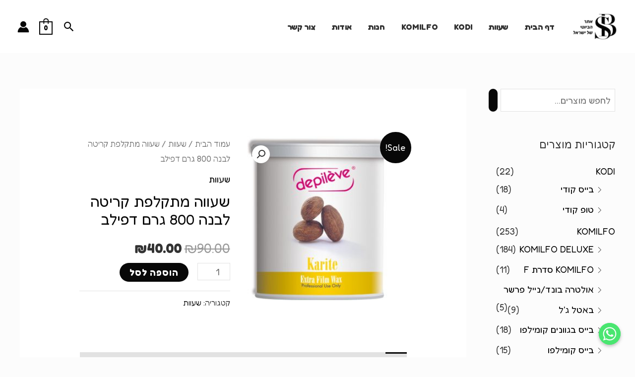

--- FILE ---
content_type: text/html; charset=UTF-8
request_url: https://shirli-market.com/product/%D7%A9%D7%A2%D7%95%D7%95%D7%94-%D7%9E%D7%AA%D7%A7%D7%9C%D7%A4%D7%AA-%D7%A7%D7%A8%D7%99%D7%98%D7%94-%D7%9C%D7%91%D7%A0%D7%94-800-%D7%92%D7%A8%D7%9D-%D7%93%D7%A4%D7%99%D7%9C%D7%91/
body_size: 61527
content:
<!DOCTYPE html>
<html dir="rtl" lang="he-IL">
<head>
<meta charset="UTF-8">
<meta name="viewport" content="width=device-width, initial-scale=1">
<link rel="profile" href="https://gmpg.org/xfn/11">

<meta name='robots' content='index, follow, max-image-preview:large, max-snippet:-1, max-video-preview:-1' />

	<!-- This site is optimized with the Yoast SEO plugin v20.1 - https://yoast.com/wordpress/plugins/seo/ -->
	<title>שעווה מתקלפת קריטה לבנה 800 גרם דפילב - shirli market</title>
	<meta name="description" content="shirli market" />
	<link rel="canonical" href="https://shirli-market.com/product/שעווה-מתקלפת-קריטה-לבנה-800-גרם-דפילב/" />
	<meta property="og:locale" content="he_IL" />
	<meta property="og:type" content="article" />
	<meta property="og:title" content="שעווה מתקלפת קריטה לבנה 800 גרם דפילב - shirli market" />
	<meta property="og:description" content="shirli market" />
	<meta property="og:url" content="https://shirli-market.com/product/שעווה-מתקלפת-קריטה-לבנה-800-גרם-דפילב/" />
	<meta property="og:site_name" content="shirli market" />
	<meta property="article:publisher" content="https://www.facebook.com/profile.php?id=100063680191291" />
	<meta property="article:modified_time" content="2025-09-10T21:16:57+00:00" />
	<meta property="og:image" content="https://shirli-market.com/wp-content/uploads/2023/02/Depileve-Extra-Film-Karite-wax-800g-2-284x300-1.jpg" />
	<meta property="og:image:width" content="300" />
	<meta property="og:image:height" content="300" />
	<meta property="og:image:type" content="image/jpeg" />
	<meta name="twitter:card" content="summary_large_image" />
	<script type="application/ld+json" class="yoast-schema-graph">{"@context":"https://schema.org","@graph":[{"@type":"WebPage","@id":"https://shirli-market.com/product/%d7%a9%d7%a2%d7%95%d7%95%d7%94-%d7%9e%d7%aa%d7%a7%d7%9c%d7%a4%d7%aa-%d7%a7%d7%a8%d7%99%d7%98%d7%94-%d7%9c%d7%91%d7%a0%d7%94-800-%d7%92%d7%a8%d7%9d-%d7%93%d7%a4%d7%99%d7%9c%d7%91/","url":"https://shirli-market.com/product/%d7%a9%d7%a2%d7%95%d7%95%d7%94-%d7%9e%d7%aa%d7%a7%d7%9c%d7%a4%d7%aa-%d7%a7%d7%a8%d7%99%d7%98%d7%94-%d7%9c%d7%91%d7%a0%d7%94-800-%d7%92%d7%a8%d7%9d-%d7%93%d7%a4%d7%99%d7%9c%d7%91/","name":"שעווה מתקלפת קריטה לבנה 800 גרם דפילב - shirli market","isPartOf":{"@id":"https://shirli-market.com/#website"},"primaryImageOfPage":{"@id":"https://shirli-market.com/product/%d7%a9%d7%a2%d7%95%d7%95%d7%94-%d7%9e%d7%aa%d7%a7%d7%9c%d7%a4%d7%aa-%d7%a7%d7%a8%d7%99%d7%98%d7%94-%d7%9c%d7%91%d7%a0%d7%94-800-%d7%92%d7%a8%d7%9d-%d7%93%d7%a4%d7%99%d7%9c%d7%91/#primaryimage"},"image":{"@id":"https://shirli-market.com/product/%d7%a9%d7%a2%d7%95%d7%95%d7%94-%d7%9e%d7%aa%d7%a7%d7%9c%d7%a4%d7%aa-%d7%a7%d7%a8%d7%99%d7%98%d7%94-%d7%9c%d7%91%d7%a0%d7%94-800-%d7%92%d7%a8%d7%9d-%d7%93%d7%a4%d7%99%d7%9c%d7%91/#primaryimage"},"thumbnailUrl":"https://shirli-market.com/wp-content/uploads/2023/02/Depileve-Extra-Film-Karite-wax-800g-2-284x300-1.jpg","datePublished":"2023-01-31T14:33:17+00:00","dateModified":"2025-09-10T21:16:57+00:00","description":"shirli market","breadcrumb":{"@id":"https://shirli-market.com/product/%d7%a9%d7%a2%d7%95%d7%95%d7%94-%d7%9e%d7%aa%d7%a7%d7%9c%d7%a4%d7%aa-%d7%a7%d7%a8%d7%99%d7%98%d7%94-%d7%9c%d7%91%d7%a0%d7%94-800-%d7%92%d7%a8%d7%9d-%d7%93%d7%a4%d7%99%d7%9c%d7%91/#breadcrumb"},"inLanguage":"he-IL","potentialAction":[{"@type":"ReadAction","target":["https://shirli-market.com/product/%d7%a9%d7%a2%d7%95%d7%95%d7%94-%d7%9e%d7%aa%d7%a7%d7%9c%d7%a4%d7%aa-%d7%a7%d7%a8%d7%99%d7%98%d7%94-%d7%9c%d7%91%d7%a0%d7%94-800-%d7%92%d7%a8%d7%9d-%d7%93%d7%a4%d7%99%d7%9c%d7%91/"]}]},{"@type":"ImageObject","inLanguage":"he-IL","@id":"https://shirli-market.com/product/%d7%a9%d7%a2%d7%95%d7%95%d7%94-%d7%9e%d7%aa%d7%a7%d7%9c%d7%a4%d7%aa-%d7%a7%d7%a8%d7%99%d7%98%d7%94-%d7%9c%d7%91%d7%a0%d7%94-800-%d7%92%d7%a8%d7%9d-%d7%93%d7%a4%d7%99%d7%9c%d7%91/#primaryimage","url":"https://shirli-market.com/wp-content/uploads/2023/02/Depileve-Extra-Film-Karite-wax-800g-2-284x300-1.jpg","contentUrl":"https://shirli-market.com/wp-content/uploads/2023/02/Depileve-Extra-Film-Karite-wax-800g-2-284x300-1.jpg","width":300,"height":300},{"@type":"BreadcrumbList","@id":"https://shirli-market.com/product/%d7%a9%d7%a2%d7%95%d7%95%d7%94-%d7%9e%d7%aa%d7%a7%d7%9c%d7%a4%d7%aa-%d7%a7%d7%a8%d7%99%d7%98%d7%94-%d7%9c%d7%91%d7%a0%d7%94-800-%d7%92%d7%a8%d7%9d-%d7%93%d7%a4%d7%99%d7%9c%d7%91/#breadcrumb","itemListElement":[{"@type":"ListItem","position":1,"name":"דף הבית","item":"https://shirli-market.com/"},{"@type":"ListItem","position":2,"name":"חנות","item":"https://shirli-market.com/store/"},{"@type":"ListItem","position":3,"name":"שעווה מתקלפת קריטה לבנה 800 גרם דפילב"}]},{"@type":"WebSite","@id":"https://shirli-market.com/#website","url":"https://shirli-market.com/","name":"shirli market","description":"חנות אונליין למוצרי ציפורניים מניקור ופדיקור","publisher":{"@id":"https://shirli-market.com/#organization"},"alternateName":"שירלי מרקט","potentialAction":[{"@type":"SearchAction","target":{"@type":"EntryPoint","urlTemplate":"https://shirli-market.com/?s={search_term_string}"},"query-input":"required name=search_term_string"}],"inLanguage":"he-IL"},{"@type":"Organization","@id":"https://shirli-market.com/#organization","name":"shirli market","url":"https://shirli-market.com/","logo":{"@type":"ImageObject","inLanguage":"he-IL","@id":"https://shirli-market.com/#/schema/logo/image/","url":"https://shirli-market.com/wp-content/uploads/2023/03/newlogoblack-300x180-1.png","contentUrl":"https://shirli-market.com/wp-content/uploads/2023/03/newlogoblack-300x180-1.png","width":300,"height":180,"caption":"shirli market"},"image":{"@id":"https://shirli-market.com/#/schema/logo/image/"},"sameAs":["https://www.facebook.com/profile.php?id=100063680191291"]}]}</script>
	<!-- / Yoast SEO plugin. -->


<link rel='dns-prefetch' href='//js.stripe.com' />
<link rel='dns-prefetch' href='//fonts.googleapis.com' />
<link rel="alternate" type="application/rss+xml" title="shirli market &laquo; פיד‏" href="https://shirli-market.com/feed/" />
<link rel="alternate" type="application/rss+xml" title="shirli market &laquo; פיד תגובות‏" href="https://shirli-market.com/comments/feed/" />
<link rel="alternate" type="application/rss+xml" title="shirli market &laquo; פיד תגובות של שעווה מתקלפת קריטה לבנה 800 גרם דפילב" href="https://shirli-market.com/product/%d7%a9%d7%a2%d7%95%d7%95%d7%94-%d7%9e%d7%aa%d7%a7%d7%9c%d7%a4%d7%aa-%d7%a7%d7%a8%d7%99%d7%98%d7%94-%d7%9c%d7%91%d7%a0%d7%94-800-%d7%92%d7%a8%d7%9d-%d7%93%d7%a4%d7%99%d7%9c%d7%91/feed/" />
<script>
window._wpemojiSettings = {"baseUrl":"https:\/\/s.w.org\/images\/core\/emoji\/14.0.0\/72x72\/","ext":".png","svgUrl":"https:\/\/s.w.org\/images\/core\/emoji\/14.0.0\/svg\/","svgExt":".svg","source":{"concatemoji":"https:\/\/shirli-market.com\/wp-includes\/js\/wp-emoji-release.min.js?ver=6.1.9"}};
/*! This file is auto-generated */
!function(e,a,t){var n,r,o,i=a.createElement("canvas"),p=i.getContext&&i.getContext("2d");function s(e,t){var a=String.fromCharCode,e=(p.clearRect(0,0,i.width,i.height),p.fillText(a.apply(this,e),0,0),i.toDataURL());return p.clearRect(0,0,i.width,i.height),p.fillText(a.apply(this,t),0,0),e===i.toDataURL()}function c(e){var t=a.createElement("script");t.src=e,t.defer=t.type="text/javascript",a.getElementsByTagName("head")[0].appendChild(t)}for(o=Array("flag","emoji"),t.supports={everything:!0,everythingExceptFlag:!0},r=0;r<o.length;r++)t.supports[o[r]]=function(e){if(p&&p.fillText)switch(p.textBaseline="top",p.font="600 32px Arial",e){case"flag":return s([127987,65039,8205,9895,65039],[127987,65039,8203,9895,65039])?!1:!s([55356,56826,55356,56819],[55356,56826,8203,55356,56819])&&!s([55356,57332,56128,56423,56128,56418,56128,56421,56128,56430,56128,56423,56128,56447],[55356,57332,8203,56128,56423,8203,56128,56418,8203,56128,56421,8203,56128,56430,8203,56128,56423,8203,56128,56447]);case"emoji":return!s([129777,127995,8205,129778,127999],[129777,127995,8203,129778,127999])}return!1}(o[r]),t.supports.everything=t.supports.everything&&t.supports[o[r]],"flag"!==o[r]&&(t.supports.everythingExceptFlag=t.supports.everythingExceptFlag&&t.supports[o[r]]);t.supports.everythingExceptFlag=t.supports.everythingExceptFlag&&!t.supports.flag,t.DOMReady=!1,t.readyCallback=function(){t.DOMReady=!0},t.supports.everything||(n=function(){t.readyCallback()},a.addEventListener?(a.addEventListener("DOMContentLoaded",n,!1),e.addEventListener("load",n,!1)):(e.attachEvent("onload",n),a.attachEvent("onreadystatechange",function(){"complete"===a.readyState&&t.readyCallback()})),(e=t.source||{}).concatemoji?c(e.concatemoji):e.wpemoji&&e.twemoji&&(c(e.twemoji),c(e.wpemoji)))}(window,document,window._wpemojiSettings);
</script>
<style>
img.wp-smiley,
img.emoji {
	display: inline !important;
	border: none !important;
	box-shadow: none !important;
	height: 1em !important;
	width: 1em !important;
	margin: 0 0.07em !important;
	vertical-align: -0.1em !important;
	background: none !important;
	padding: 0 !important;
}
</style>
	
<link rel='stylesheet' id='astra-theme-css-rtl-css' href='https://shirli-market.com/wp-content/themes/astra/assets/css/minified/frontend.min-rtl.css?ver=4.0.2' media='all' />
<style id='astra-theme-css-inline-css'>
.ast-no-sidebar .entry-content .alignfull {margin-left: calc( -50vw + 50%);margin-right: calc( -50vw + 50%);max-width: 100vw;width: 100vw;}.ast-no-sidebar .entry-content .alignwide {margin-left: calc(-41vw + 50%);margin-right: calc(-41vw + 50%);max-width: unset;width: unset;}.ast-no-sidebar .entry-content .alignfull .alignfull,.ast-no-sidebar .entry-content .alignfull .alignwide,.ast-no-sidebar .entry-content .alignwide .alignfull,.ast-no-sidebar .entry-content .alignwide .alignwide,.ast-no-sidebar .entry-content .wp-block-column .alignfull,.ast-no-sidebar .entry-content .wp-block-column .alignwide{width: 100%;margin-left: auto;margin-right: auto;}.wp-block-gallery,.blocks-gallery-grid {margin: 0;}.wp-block-separator {max-width: 100px;}.wp-block-separator.is-style-wide,.wp-block-separator.is-style-dots {max-width: none;}.entry-content .has-2-columns .wp-block-column:first-child {padding-right: 10px;}.entry-content .has-2-columns .wp-block-column:last-child {padding-left: 10px;}@media (max-width: 782px) {.entry-content .wp-block-columns .wp-block-column {flex-basis: 100%;}.entry-content .has-2-columns .wp-block-column:first-child {padding-right: 0;}.entry-content .has-2-columns .wp-block-column:last-child {padding-left: 0;}}body .entry-content .wp-block-latest-posts {margin-left: 0;}body .entry-content .wp-block-latest-posts li {list-style: none;}.ast-no-sidebar .ast-container .entry-content .wp-block-latest-posts {margin-left: 0;}.ast-header-break-point .entry-content .alignwide {margin-left: auto;margin-right: auto;}.entry-content .blocks-gallery-item img {margin-bottom: auto;}.wp-block-pullquote {border-top: 4px solid #555d66;border-bottom: 4px solid #555d66;color: #40464d;}:root{--ast-container-default-xlg-padding:6.67em;--ast-container-default-lg-padding:5.67em;--ast-container-default-slg-padding:4.34em;--ast-container-default-md-padding:3.34em;--ast-container-default-sm-padding:6.67em;--ast-container-default-xs-padding:2.4em;--ast-container-default-xxs-padding:1.4em;--ast-code-block-background:#EEEEEE;--ast-comment-inputs-background:#FAFAFA;}html{font-size:112.5%;}a,.page-title{color:var(--ast-global-color-2);}a:hover,a:focus{color:var(--ast-global-color-3);}body,button,input,select,textarea,.ast-button,.ast-custom-button{font-family:'Fredoka',sans-serif;font-weight:400;font-size:18px;font-size:1rem;}blockquote{color:var(--ast-global-color-3);}h1,.entry-content h1,.entry-content h1 a,h2,.entry-content h2,.entry-content h2 a,h3,.entry-content h3,.entry-content h3 a,h4,.entry-content h4,.entry-content h4 a,h5,.entry-content h5,.entry-content h5 a,h6,.entry-content h6,.entry-content h6 a,.site-title,.site-title a{font-family:'Fredoka',sans-serif;font-weight:400;line-height:01em;}.site-title{font-size:35px;font-size:1.9444444444444rem;display:none;}header .custom-logo-link img{max-width:91px;}.astra-logo-svg{width:91px;}.site-header .site-description{font-size:15px;font-size:0.83333333333333rem;display:none;}.entry-title{font-size:30px;font-size:1.6666666666667rem;}h1,.entry-content h1,.entry-content h1 a{font-size:66px;font-size:3.6666666666667rem;font-family:'Fredoka',sans-serif;line-height:1.2em;}h2,.entry-content h2,.entry-content h2 a{font-size:42px;font-size:2.3333333333333rem;font-family:'Fredoka',sans-serif;line-height:01em;}h3,.entry-content h3,.entry-content h3 a{font-size:26px;font-size:1.4444444444444rem;font-family:'Fredoka',sans-serif;line-height:1.5em;}h4,.entry-content h4,.entry-content h4 a{font-size:20px;font-size:1.1111111111111rem;font-family:'Fredoka',sans-serif;}h5,.entry-content h5,.entry-content h5 a{font-size:18px;font-size:1rem;font-family:'Fredoka',sans-serif;}h6,.entry-content h6,.entry-content h6 a{font-size:15px;font-size:0.83333333333333rem;font-family:'Fredoka',sans-serif;}::selection{background-color:var(--ast-global-color-2);color:#ffffff;}body,h1,.entry-title a,.entry-content h1,.entry-content h1 a,h2,.entry-content h2,.entry-content h2 a,h3,.entry-content h3,.entry-content h3 a,h4,.entry-content h4,.entry-content h4 a,h5,.entry-content h5,.entry-content h5 a,h6,.entry-content h6,.entry-content h6 a{color:var(--ast-global-color-3);}.tagcloud a:hover,.tagcloud a:focus,.tagcloud a.current-item{color:#ffffff;border-color:var(--ast-global-color-2);background-color:var(--ast-global-color-2);}input:focus,input[type="text"]:focus,input[type="email"]:focus,input[type="url"]:focus,input[type="password"]:focus,input[type="reset"]:focus,input[type="search"]:focus,textarea:focus{border-color:var(--ast-global-color-2);}input[type="radio"]:checked,input[type=reset],input[type="checkbox"]:checked,input[type="checkbox"]:hover:checked,input[type="checkbox"]:focus:checked,input[type=range]::-webkit-slider-thumb{border-color:var(--ast-global-color-2);background-color:var(--ast-global-color-2);box-shadow:none;}.site-footer a:hover + .post-count,.site-footer a:focus + .post-count{background:var(--ast-global-color-2);border-color:var(--ast-global-color-2);}.single .nav-links .nav-previous,.single .nav-links .nav-next{color:var(--ast-global-color-2);}.entry-meta,.entry-meta *{line-height:1.45;color:var(--ast-global-color-2);}.entry-meta a:hover,.entry-meta a:hover *,.entry-meta a:focus,.entry-meta a:focus *,.page-links > .page-link,.page-links .page-link:hover,.post-navigation a:hover{color:var(--ast-global-color-3);}#cat option,.secondary .calendar_wrap thead a,.secondary .calendar_wrap thead a:visited{color:var(--ast-global-color-2);}.secondary .calendar_wrap #today,.ast-progress-val span{background:var(--ast-global-color-2);}.secondary a:hover + .post-count,.secondary a:focus + .post-count{background:var(--ast-global-color-2);border-color:var(--ast-global-color-2);}.calendar_wrap #today > a{color:#ffffff;}.page-links .page-link,.single .post-navigation a{color:var(--ast-global-color-2);}.widget-title{font-size:25px;font-size:1.3888888888889rem;color:var(--ast-global-color-3);}#secondary,#secondary button,#secondary input,#secondary select,#secondary textarea{font-size:18px;font-size:1rem;}.site-logo-img img{ transition:all 0.2s linear;}#secondary {margin: 4em 0 2.5em;word-break: break-word;line-height: 2;}#secondary li {margin-bottom: 0.25em;}#secondary li:last-child {margin-bottom: 0;}@media (max-width: 768px) {.js_active .ast-plain-container.ast-single-post #secondary {margin-top: 1.5em;}}.ast-separate-container.ast-two-container #secondary .widget {background-color: #fff;padding: 2em;margin-bottom: 2em;}#secondary .cfvsw-filters li{margin-bottom: 0;margin-top: 0;}@media (min-width: 993px) {.ast-left-sidebar #secondary {padding-left: 60px;}.ast-right-sidebar #secondary {padding-right: 60px;}}@media (max-width: 993px) {.ast-right-sidebar #secondary {padding-right: 30px;}.ast-left-sidebar #secondary {padding-left: 30px;}}@media (max-width:921px){#ast-desktop-header{display:none;}}@media (min-width:921px){#ast-mobile-header{display:none;}}.ast-site-header-cart .cart-container,.ast-edd-site-header-cart .ast-edd-cart-container {transition: all 0.2s linear;}.ast-site-header-cart .ast-woo-header-cart-info-wrap,.ast-edd-site-header-cart .ast-edd-header-cart-info-wrap {padding: 0 6px 0 2px;font-weight: 600;line-height: 2.7;display: inline-block;}.ast-site-header-cart i.astra-icon {font-size: 20px;font-size: 1.3em;font-style: normal;font-weight: normal;position: relative;padding: 0 2px;}.ast-site-header-cart i.astra-icon.no-cart-total:after,.ast-header-break-point.ast-header-custom-item-outside .ast-edd-header-cart-info-wrap,.ast-header-break-point.ast-header-custom-item-outside .ast-woo-header-cart-info-wrap {display: none;}.ast-site-header-cart.ast-menu-cart-fill i.astra-icon,.ast-edd-site-header-cart.ast-edd-menu-cart-fill span.astra-icon {font-size: 1.1em;}.astra-cart-drawer {position: fixed;display: block;visibility: hidden;overflow: auto;-webkit-overflow-scrolling: touch;z-index: 10000;background-color: var(--ast-global-color-5);transform: translate3d(0,0,0);opacity: 0;will-change: transform;transition: 0.25s ease;}.woocommerce-mini-cart {position: relative;}.woocommerce-mini-cart::before {content: "";transition: .3s;}.woocommerce-mini-cart.ajax-mini-cart-qty-loading::before {position: absolute;top: 0;left: 0;right: 0;width: 100%;height: 100%;z-index: 1;background-color: var(--ast-global-color-5);opacity: .5;}.astra-cart-drawer.open-right {width: 460px;height: 100%;right: 100%;top: 0px;opacity: 1;transform: translate3d(0%,0,0);}.astra-cart-drawer .astra-cart-drawer-header {position: absolute;width: 100%;text-align: right;text-transform: inherit;font-weight: 500;border-bottom: 1px solid var(--ast-border-color);padding: 1.34em;line-height: 1;z-index: 1;}.astra-cart-drawer .astra-cart-drawer-header .astra-cart-drawer-title {color: var(--ast-global-color-2);}.astra-cart-drawer .astra-cart-drawer-close .ast-close-svg {width: 22px;height: 22px;}.astra-cart-drawer .astra-cart-drawer-content,.astra-cart-drawer .astra-cart-drawer-content .widget_shopping_cart,.astra-cart-drawer .astra-cart-drawer-content .widget_shopping_cart_content {height: 100%;}.astra-cart-drawer .astra-cart-drawer-content {padding-top: 3.5em;}.astra-cart-drawer .ast-mini-cart-price-wrap .multiply-symbol{padding: 0 0.5em;}.astra-cart-drawer .astra-cart-drawer-content .woocommerce-mini-cart-item .ast-mini-cart-price-wrap {float: left;margin-top: 0.5em;max-width: 50%;}.astra-cart-drawer .astra-cart-drawer-content .woocommerce-mini-cart-item .variation {margin-top: 0.5em;margin-bottom: 0.5em;}.astra-cart-drawer .astra-cart-drawer-content .woocommerce-mini-cart-item .variation dt {font-weight: 500;}.astra-cart-drawer .astra-cart-drawer-content .widget_shopping_cart_content {display: flex;flex-direction: column;overflow: hidden;}.astra-cart-drawer .astra-cart-drawer-content .widget_shopping_cart_content ul li {min-height: 60px;}.woocommerce-js .astra-cart-drawer .astra-cart-drawer-content .woocommerce-mini-cart__total {display: flex;justify-content: space-between;padding: 0.7em 1.34em;margin-bottom: 0;}.woocommerce-js .astra-cart-drawer .astra-cart-drawer-content .woocommerce-mini-cart__total strong,.woocommerce-js .astra-cart-drawer .astra-cart-drawer-content .woocommerce-mini-cart__total .amount {width: 50%;}.astra-cart-drawer .astra-cart-drawer-content .woocommerce-mini-cart {padding: 1.3em;flex: 1;overflow: auto;}.astra-cart-drawer .astra-cart-drawer-content .woocommerce-mini-cart a.remove {width: 20px;height: 20px;line-height: 16px;}.astra-cart-drawer .astra-cart-drawer-content .woocommerce-mini-cart__total {padding: 1em 1.5em;margin: 0;text-align: center;}.astra-cart-drawer .astra-cart-drawer-content .woocommerce-mini-cart__buttons {padding: 1.34em;text-align: center;margin-bottom: 0;}.astra-cart-drawer .astra-cart-drawer-content .woocommerce-mini-cart__buttons .button.checkout {margin-left: 0;}.astra-cart-drawer .astra-cart-drawer-content .woocommerce-mini-cart__buttons a{width: 100%;}.woocommerce-js .astra-cart-drawer .astra-cart-drawer-content .woocommerce-mini-cart__buttons a:nth-last-child(1) {margin-bottom: 0;}.astra-cart-drawer .astra-cart-drawer-content .edd-cart-item {padding: .5em 2.6em .5em 1.5em;}.astra-cart-drawer .astra-cart-drawer-content .edd-cart-item .edd-remove-from-cart::after {width: 20px;height: 20px;line-height: 16px;}.astra-cart-drawer .astra-cart-drawer-content .edd-cart-number-of-items {padding: 1em 1.5em 1em 1.5em;margin-bottom: 0;text-align: center;}.astra-cart-drawer .astra-cart-drawer-content .edd_total {padding: .5em 1.5em;margin: 0;text-align: center;}.astra-cart-drawer .astra-cart-drawer-content .cart_item.edd_checkout {padding: 1em 1.5em 0;text-align: center;margin-top: 0;}.astra-cart-drawer .widget_shopping_cart_content > .woocommerce-mini-cart__empty-message {display: none;}.astra-cart-drawer .woocommerce-mini-cart__empty-message,.astra-cart-drawer .cart_item.empty {text-align: center;margin-top: 10px;}body.admin-bar .astra-cart-drawer {padding-top: 32px;}@media (max-width: 782px) {body.admin-bar .astra-cart-drawer {padding-top: 46px;}}.ast-mobile-cart-active body.ast-hfb-header {overflow: hidden;}.ast-mobile-cart-active .astra-mobile-cart-overlay {opacity: 1;cursor: pointer;visibility: visible;z-index: 999;}.ast-mini-cart-empty-wrap {display: flex;flex-wrap: wrap;height: 100%;align-items: flex-end;}.ast-mini-cart-empty-wrap > * {width: 100%;}.astra-cart-drawer-content .ast-mini-cart-empty {height: 100%;display: flex;flex-direction: column;justify-content: space-between;text-align: center;}.astra-cart-drawer-content .ast-mini-cart-empty .ast-mini-cart-message {display: flex;align-items: center;justify-content: center;height: 100%;padding: 1.34em;}@media (min-width: 546px) {.astra-cart-drawer .astra-cart-drawer-content.ast-large-view .woocommerce-mini-cart__buttons {display: flex;}.woocommerce-js .astra-cart-drawer .astra-cart-drawer-content.ast-large-view .woocommerce-mini-cart__buttons a,.woocommerce-js .astra-cart-drawer .astra-cart-drawer-content.ast-large-view .woocommerce-mini-cart__buttons a.checkout {margin-top: 0;margin-bottom: 0;}}.ast-site-header-cart i.astra-icon:after {content: attr(data-cart-total);position: absolute;font-family: 'Fredoka',sans-serif;font-style: normal;top: -10px;left: -12px;font-weight: bold;box-shadow: 1px 1px 3px 0px rgba(0,0,0,0.3);font-size: 11px;padding-right: 0px;padding-left: 2px;line-height: 17px;letter-spacing: -.5px;height: 18px;min-width: 18px;border-radius: 99px;text-align: center;z-index: 3;}li.woocommerce-custom-menu-item .ast-site-header-cart i.astra-icon:after,li.edd-custom-menu-item .ast-edd-site-header-cart span.astra-icon:after {padding-right: 2px;}.astra-cart-drawer .astra-cart-drawer-close {position: absolute;top: 0.5em;left: 0;margin: 0;padding: .6em 1em .4em;color: var(--ast-global-color-2);background-color: transparent;}.astra-mobile-cart-overlay {background-color: rgba(0,0,0,0.4);position: fixed;top: 0;left: 0;bottom: 0;right: 0;visibility: hidden;opacity: 0;transition: opacity 0.2s ease-in-out;}.astra-cart-drawer .astra-cart-drawer-content .edd-cart-item .edd-remove-from-cart {left: 1.2em;}.ast-header-break-point.ast-woocommerce-cart-menu.ast-hfb-header .ast-cart-menu-wrap,.ast-header-break-point.ast-hfb-header .ast-cart-menu-wrap,.ast-header-break-point .ast-edd-site-header-cart-wrap .ast-edd-cart-menu-wrap {width: auto;height: 2em;font-size: 1.4em;line-height: 2;vertical-align: middle;text-align: left;}.woocommerce-js .astra-cart-drawer .astra-cart-drawer-content .woocommerce-mini-cart__buttons .button:not(.checkout) {margin-left: 10px;background-color: transparent;border: 2px solid var( --ast-global-color-0 );color: var( --ast-global-color-0 );}.woocommerce-js .astra-cart-drawer .astra-cart-drawer-content .woocommerce-mini-cart__buttons .button:not(.checkout):hover {border-color: var( --ast-global-color-1 );color: var( --ast-global-color-1 );}.woocommerce-js .astra-cart-drawer .astra-cart-drawer-content .woocommerce-mini-cart__buttons a.checkout {margin-right: 0;margin-top: 10px;}.woocommerce-js .astra-cart-drawer .astra-cart-drawer-content .woocommerce-mini-cart__total strong{padding-left: .5em;text-align: right;font-weight: 500;}.woocommerce-js .astra-cart-drawer .astra-cart-drawer-content .woocommerce-mini-cart__total .amount{text-align: left;}.astra-cart-drawer.active {transform: translate3d(100%,0,0);visibility: visible;}.ast-site-header-cart.ast-menu-cart-outline .ast-cart-menu-wrap,.ast-site-header-cart.ast-menu-cart-fill .ast-cart-menu-wrap,.ast-edd-site-header-cart.ast-edd-menu-cart-outline .ast-edd-cart-menu-wrap,.ast-edd-site-header-cart.ast-edd-menu-cart-fill .ast-edd-cart-menu-wrap {line-height: 1.8;}.ast-site-header-cart .cart-container *,.ast-edd-site-header-cart .ast-edd-cart-container * {transition: all 0s linear;}@media (max-width:921px){.astra-cart-drawer.active{width:80%;}}@media (max-width:544px){.astra-cart-drawer.active{width:100%;}}.wp-block-buttons.aligncenter{justify-content:center;}@media (max-width:782px){.entry-content .wp-block-columns .wp-block-column{margin-left:0px;}}.wp-block-image.aligncenter{margin-left:auto;margin-right:auto;}.wp-block-table.aligncenter{margin-left:auto;margin-right:auto;}@media (max-width:921px){.ast-separate-container #primary,.ast-separate-container #secondary{padding:1.5em 0;}#primary,#secondary{padding:1.5em 0;margin:0;}.ast-left-sidebar #content > .ast-container{display:flex;flex-direction:column-reverse;width:100%;}.ast-separate-container .ast-article-post,.ast-separate-container .ast-article-single{padding:1.5em 2.14em;}.ast-author-box img.avatar{margin:20px 0 0 0;}}@media (max-width:921px){#secondary.secondary{padding-top:0;}.ast-separate-container.ast-right-sidebar #secondary{padding-left:1em;padding-right:1em;}.ast-separate-container.ast-two-container #secondary{padding-left:0;padding-right:0;}.ast-page-builder-template .entry-header #secondary,.ast-page-builder-template #secondary{margin-top:1.5em;}}@media (max-width:921px){.ast-right-sidebar #primary{padding-left:0;}.ast-page-builder-template.ast-left-sidebar #secondary,ast-page-builder-template.ast-right-sidebar #secondary{padding-left:20px;padding-right:20px;}.ast-right-sidebar #secondary,.ast-left-sidebar #primary{padding-right:0;}.ast-left-sidebar #secondary{padding-left:0;}}@media (min-width:922px){.ast-separate-container.ast-right-sidebar #primary,.ast-separate-container.ast-left-sidebar #primary{border:0;}.search-no-results.ast-separate-container #primary{margin-bottom:4em;}}@media (min-width:922px){.ast-right-sidebar #primary{border-left:1px solid var(--ast-border-color);}.ast-right-sidebar #secondary{border-right:1px solid var(--ast-border-color);margin-right:-1px;}.ast-left-sidebar #primary{border-right:1px solid var(--ast-border-color);}.ast-left-sidebar #secondary{border-left:1px solid var(--ast-border-color);margin-left:-1px;}.ast-separate-container.ast-two-container.ast-right-sidebar #secondary{padding-right:30px;padding-left:0;}.ast-separate-container.ast-two-container.ast-left-sidebar #secondary{padding-left:30px;padding-right:0;}.ast-separate-container.ast-right-sidebar #secondary,.ast-separate-container.ast-left-sidebar #secondary{border:0;margin-left:auto;margin-right:auto;}.ast-separate-container.ast-two-container #secondary .widget:last-child{margin-bottom:0;}}.elementor-button-wrapper .elementor-button{border-style:solid;text-decoration:none;border-top-width:0px;border-right-width:0px;border-left-width:0px;border-bottom-width:0px;}body .elementor-button.elementor-size-sm,body .elementor-button.elementor-size-xs,body .elementor-button.elementor-size-md,body .elementor-button.elementor-size-lg,body .elementor-button.elementor-size-xl,body .elementor-button{border-radius:30px;padding-top:10px;padding-right:20px;padding-bottom:10px;padding-left:20px;}.elementor-button-wrapper .elementor-button{border-color:var(--ast-global-color-2);background-color:var(--ast-global-color-2);}.elementor-button-wrapper .elementor-button:hover,.elementor-button-wrapper .elementor-button:focus{color:#ffffff;background-color:var(--ast-global-color-3);border-color:var(--ast-global-color-3);}.wp-block-button .wp-block-button__link ,.elementor-button-wrapper .elementor-button,.elementor-button-wrapper .elementor-button:visited{color:#ffffff;}.elementor-button-wrapper .elementor-button{font-family:'Lato',sans-serif;font-weight:700;font-size:14px;font-size:0.77777777777778rem;line-height:1em;text-transform:uppercase;letter-spacing:1px;}body .elementor-button.elementor-size-sm,body .elementor-button.elementor-size-xs,body .elementor-button.elementor-size-md,body .elementor-button.elementor-size-lg,body .elementor-button.elementor-size-xl,body .elementor-button{font-size:14px;font-size:0.77777777777778rem;}.wp-block-button .wp-block-button__link:hover,.wp-block-button .wp-block-button__link:focus{color:#ffffff;background-color:var(--ast-global-color-3);border-color:var(--ast-global-color-3);}.elementor-widget-heading h1.elementor-heading-title{line-height:1.2em;}.elementor-widget-heading h2.elementor-heading-title{line-height:01em;}.elementor-widget-heading h3.elementor-heading-title{line-height:1.5em;}.wp-block-button .wp-block-button__link{border-style:solid;border-top-width:0px;border-right-width:0px;border-left-width:0px;border-bottom-width:0px;border-color:var(--ast-global-color-2);background-color:var(--ast-global-color-2);color:#ffffff;font-family:'Lato',sans-serif;font-weight:700;line-height:1em;text-transform:uppercase;letter-spacing:1px;font-size:14px;font-size:0.77777777777778rem;border-radius:30px;padding-top:10px;padding-right:20px;padding-bottom:10px;padding-left:20px;}.menu-toggle,button,.ast-button,.ast-custom-button,.button,input#submit,input[type="button"],input[type="submit"],input[type="reset"]{border-style:solid;border-top-width:0px;border-right-width:0px;border-left-width:0px;border-bottom-width:0px;color:#ffffff;border-color:var(--ast-global-color-2);background-color:var(--ast-global-color-2);border-radius:30px;padding-top:10px;padding-right:20px;padding-bottom:10px;padding-left:20px;font-family:'Lato',sans-serif;font-weight:700;font-size:14px;font-size:0.77777777777778rem;line-height:1em;text-transform:uppercase;letter-spacing:1px;}button:focus,.menu-toggle:hover,button:hover,.ast-button:hover,.ast-custom-button:hover .button:hover,.ast-custom-button:hover ,input[type=reset]:hover,input[type=reset]:focus,input#submit:hover,input#submit:focus,input[type="button"]:hover,input[type="button"]:focus,input[type="submit"]:hover,input[type="submit"]:focus{color:#ffffff;background-color:var(--ast-global-color-3);border-color:var(--ast-global-color-3);}@media (min-width:544px){.ast-container{max-width:100%;}}@media (max-width:544px){.ast-separate-container .ast-article-post,.ast-separate-container .ast-article-single,.ast-separate-container .comments-title,.ast-separate-container .ast-archive-description{padding:1.5em 1em;}.ast-separate-container #content .ast-container{padding-left:0.54em;padding-right:0.54em;}.ast-separate-container .ast-comment-list li.depth-1{padding:1.5em 1em;margin-bottom:1.5em;}.ast-separate-container .ast-comment-list .bypostauthor{padding:.5em;}.ast-search-menu-icon.ast-dropdown-active .search-field{width:170px;}.ast-separate-container #secondary{padding-top:0;}.ast-separate-container.ast-two-container #secondary .widget{margin-bottom:1.5em;padding-left:1em;padding-right:1em;}}@media (max-width:921px){.ast-mobile-header-stack .main-header-bar .ast-search-menu-icon{display:inline-block;}.ast-header-break-point.ast-header-custom-item-outside .ast-mobile-header-stack .main-header-bar .ast-search-icon{margin:0;}.ast-comment-avatar-wrap img{max-width:2.5em;}.ast-separate-container .ast-comment-list li.depth-1{padding:1.5em 2.14em;}.ast-separate-container .comment-respond{padding:2em 2.14em;}.ast-comment-meta{padding:0 1.8888em 1.3333em;}}@media (max-width:921px){.ast-header-break-point .ast-search-menu-icon.slide-search .search-form{left:0;}.ast-header-break-point .ast-mobile-header-stack .ast-search-menu-icon.slide-search .search-form{left:-1em;}}body,.ast-separate-container{background-color:rgba(197,197,197,0.05);;background-image:none;;}.ast-no-sidebar.ast-separate-container .entry-content .alignfull {margin-left: -6.67em;margin-right: -6.67em;width: auto;}@media (max-width: 1200px) {.ast-no-sidebar.ast-separate-container .entry-content .alignfull {margin-left: -2.4em;margin-right: -2.4em;}}@media (max-width: 768px) {.ast-no-sidebar.ast-separate-container .entry-content .alignfull {margin-left: -2.14em;margin-right: -2.14em;}}@media (max-width: 544px) {.ast-no-sidebar.ast-separate-container .entry-content .alignfull {margin-left: -1em;margin-right: -1em;}}.ast-no-sidebar.ast-separate-container .entry-content .alignwide {margin-left: -20px;margin-right: -20px;}.ast-no-sidebar.ast-separate-container .entry-content .wp-block-column .alignfull,.ast-no-sidebar.ast-separate-container .entry-content .wp-block-column .alignwide {margin-left: auto;margin-right: auto;width: 100%;}@media (max-width:921px){.site-title{display:none;}.site-header .site-description{display:none;}.entry-title{font-size:30px;}h1,.entry-content h1,.entry-content h1 a{font-size:50px;}h2,.entry-content h2,.entry-content h2 a{font-size:25px;}h3,.entry-content h3,.entry-content h3 a{font-size:20px;}.astra-logo-svg{width:100px;}header .custom-logo-link img,.ast-header-break-point .site-logo-img .custom-mobile-logo-link img{max-width:100px;}}@media (max-width:544px){.site-title{display:none;}.site-header .site-description{display:none;}.entry-title{font-size:30px;}h1,.entry-content h1,.entry-content h1 a{font-size:30px;}h2,.entry-content h2,.entry-content h2 a{font-size:25px;}h3,.entry-content h3,.entry-content h3 a{font-size:20px;}header .custom-logo-link img,.ast-header-break-point .site-branding img,.ast-header-break-point .custom-logo-link img{max-width:91px;}.astra-logo-svg{width:91px;}.ast-header-break-point .site-logo-img .custom-mobile-logo-link img{max-width:91px;}}@media (max-width:921px){html{font-size:102.6%;}}@media (max-width:544px){html{font-size:102.6%;}}@media (min-width:922px){.ast-container{max-width:1240px;}}@font-face {font-family: "Astra";src: url(https://shirli-market.com/wp-content/themes/astra/assets/fonts/astra.woff) format("woff"),url(https://shirli-market.com/wp-content/themes/astra/assets/fonts/astra.ttf) format("truetype"),url(https://shirli-market.com/wp-content/themes/astra/assets/fonts/astra.svg#astra) format("svg");font-weight: normal;font-style: normal;font-display: fallback;}@media (min-width:922px){.main-header-menu .sub-menu .menu-item.ast-left-align-sub-menu:hover > .sub-menu,.main-header-menu .sub-menu .menu-item.ast-left-align-sub-menu.focus > .sub-menu{margin-left:-2px;}}.footer-widget-area[data-section^="section-fb-html-"] .ast-builder-html-element{text-align:center;}.astra-icon-down_arrow::after {content: "\e900";font-family: Astra;}.astra-icon-close::after {content: "\e5cd";font-family: Astra;}.astra-icon-drag_handle::after {content: "\e25d";font-family: Astra;}.astra-icon-format_align_justify::after {content: "\e235";font-family: Astra;}.astra-icon-menu::after {content: "\e5d2";font-family: Astra;}.astra-icon-reorder::after {content: "\e8fe";font-family: Astra;}.astra-icon-search::after {content: "\e8b6";font-family: Astra;}.astra-icon-zoom_in::after {content: "\e56b";font-family: Astra;}.astra-icon-check-circle::after {content: "\e901";font-family: Astra;}.astra-icon-shopping-cart::after {content: "\f07a";font-family: Astra;}.astra-icon-shopping-bag::after {content: "\f290";font-family: Astra;}.astra-icon-shopping-basket::after {content: "\f291";font-family: Astra;}.astra-icon-circle-o::after {content: "\e903";font-family: Astra;}.astra-icon-certificate::after {content: "\e902";font-family: Astra;}blockquote {padding: 1.2em;}.ast-header-break-point .ast-mobile-header-wrap .ast-above-header-wrap .main-header-bar-navigation .inline-on-mobile .menu-item .menu-link,.ast-header-break-point .ast-mobile-header-wrap .ast-main-header-wrap .main-header-bar-navigation .inline-on-mobile .menu-item .menu-link,.ast-header-break-point .ast-mobile-header-wrap .ast-below-header-wrap .main-header-bar-navigation .inline-on-mobile .menu-item .menu-link {border: none;}.ast-header-break-point .ast-mobile-header-wrap .ast-above-header-wrap .main-header-bar-navigation .inline-on-mobile .menu-item-has-children > .ast-menu-toggle::before,.ast-header-break-point .ast-mobile-header-wrap .ast-main-header-wrap .main-header-bar-navigation .inline-on-mobile .menu-item-has-children > .ast-menu-toggle::before,.ast-header-break-point .ast-mobile-header-wrap .ast-below-header-wrap .main-header-bar-navigation .inline-on-mobile .menu-item-has-children > .ast-menu-toggle::before {font-size: .6rem;}.ast-header-break-point .ast-mobile-header-wrap .ast-flex.inline-on-mobile {flex-wrap: unset;}.ast-header-break-point .ast-mobile-header-wrap .ast-flex.inline-on-mobile .menu-item.ast-submenu-expanded > .sub-menu .menu-link {padding: .1em 1em;}.ast-header-break-point .ast-mobile-header-wrap .ast-flex.inline-on-mobile .menu-item.ast-submenu-expanded > .sub-menu > .menu-item .ast-menu-toggle::before {transform: rotate(-90deg);}.ast-header-break-point .ast-mobile-header-wrap .ast-flex.inline-on-mobile .menu-item.ast-submenu-expanded > .sub-menu > .menu-item.ast-submenu-expanded .ast-menu-toggle::before {transform: rotate(-270deg);}.ast-header-break-point .ast-mobile-header-wrap .ast-flex.inline-on-mobile .menu-item > .sub-menu > .menu-item .menu-link:before {content: none;}.ast-header-break-point .ast-mobile-header-wrap .ast-flex.inline-on-mobile {flex-wrap: unset;}.ast-header-break-point .ast-mobile-header-wrap .ast-flex.inline-on-mobile .menu-item.ast-submenu-expanded > .sub-menu .menu-link {padding: .1em 1em;}.ast-header-break-point .ast-mobile-header-wrap .ast-flex.inline-on-mobile .menu-item.ast-submenu-expanded > .sub-menu > .menu-item .ast-menu-toggle::before {transform: rotate(-90deg);}.ast-header-break-point .ast-mobile-header-wrap .ast-flex.inline-on-mobile .menu-item.ast-submenu-expanded > .sub-menu > .menu-item.ast-submenu-expanded .ast-menu-toggle::before {transform: rotate(-270deg);}.ast-header-break-point .ast-mobile-header-wrap .ast-flex.inline-on-mobile .menu-item > .sub-menu > .menu-item .menu-link:before {content: none;}.ast-header-break-point .inline-on-mobile .sub-menu {width: 150px;}.ast-header-break-point .ast-mobile-header-wrap .ast-flex.inline-on-mobile .menu-item.menu-item-has-children {margin-left: 10px;}.ast-header-break-point .ast-mobile-header-wrap .ast-flex.inline-on-mobile .menu-item.ast-submenu-expanded > .sub-menu {display: block;position: absolute;left: auto;right: 0;}.ast-header-break-point .ast-mobile-header-wrap .ast-flex.inline-on-mobile .menu-item.ast-submenu-expanded > .sub-menu .menu-item .ast-menu-toggle {padding: 0;left: 1em;}.ast-header-break-point .ast-mobile-header-wrap .ast-flex.inline-on-mobile .menu-item.ast-submenu-expanded > .sub-menu > .menu-item > .sub-menu {right: 100%;left: auto;}.ast-header-break-point .ast-mobile-header-wrap .ast-flex.inline-on-mobile .ast-menu-toggle {left: -15px;}.ast-header-break-point .ast-mobile-header-wrap .ast-flex.inline-on-mobile .menu-item.menu-item-has-children {margin-left: 10px;}.ast-header-break-point .ast-mobile-header-wrap .ast-flex.inline-on-mobile .menu-item.ast-submenu-expanded > .sub-menu {display: block;position: absolute;left: auto;right: 0;}.ast-header-break-point .ast-mobile-header-wrap .ast-flex.inline-on-mobile .menu-item.ast-submenu-expanded > .sub-menu > .menu-item > .sub-menu {right: 100%;left: auto;}.ast-header-break-point .ast-mobile-header-wrap .ast-flex.inline-on-mobile .ast-menu-toggle {left: -15px;}:root .has-ast-global-color-0-color{color:var(--ast-global-color-0);}:root .has-ast-global-color-0-background-color{background-color:var(--ast-global-color-0);}:root .wp-block-button .has-ast-global-color-0-color{color:var(--ast-global-color-0);}:root .wp-block-button .has-ast-global-color-0-background-color{background-color:var(--ast-global-color-0);}:root .has-ast-global-color-1-color{color:var(--ast-global-color-1);}:root .has-ast-global-color-1-background-color{background-color:var(--ast-global-color-1);}:root .wp-block-button .has-ast-global-color-1-color{color:var(--ast-global-color-1);}:root .wp-block-button .has-ast-global-color-1-background-color{background-color:var(--ast-global-color-1);}:root .has-ast-global-color-2-color{color:var(--ast-global-color-2);}:root .has-ast-global-color-2-background-color{background-color:var(--ast-global-color-2);}:root .wp-block-button .has-ast-global-color-2-color{color:var(--ast-global-color-2);}:root .wp-block-button .has-ast-global-color-2-background-color{background-color:var(--ast-global-color-2);}:root .has-ast-global-color-3-color{color:var(--ast-global-color-3);}:root .has-ast-global-color-3-background-color{background-color:var(--ast-global-color-3);}:root .wp-block-button .has-ast-global-color-3-color{color:var(--ast-global-color-3);}:root .wp-block-button .has-ast-global-color-3-background-color{background-color:var(--ast-global-color-3);}:root .has-ast-global-color-4-color{color:var(--ast-global-color-4);}:root .has-ast-global-color-4-background-color{background-color:var(--ast-global-color-4);}:root .wp-block-button .has-ast-global-color-4-color{color:var(--ast-global-color-4);}:root .wp-block-button .has-ast-global-color-4-background-color{background-color:var(--ast-global-color-4);}:root .has-ast-global-color-5-color{color:var(--ast-global-color-5);}:root .has-ast-global-color-5-background-color{background-color:var(--ast-global-color-5);}:root .wp-block-button .has-ast-global-color-5-color{color:var(--ast-global-color-5);}:root .wp-block-button .has-ast-global-color-5-background-color{background-color:var(--ast-global-color-5);}:root .has-ast-global-color-6-color{color:var(--ast-global-color-6);}:root .has-ast-global-color-6-background-color{background-color:var(--ast-global-color-6);}:root .wp-block-button .has-ast-global-color-6-color{color:var(--ast-global-color-6);}:root .wp-block-button .has-ast-global-color-6-background-color{background-color:var(--ast-global-color-6);}:root .has-ast-global-color-7-color{color:var(--ast-global-color-7);}:root .has-ast-global-color-7-background-color{background-color:var(--ast-global-color-7);}:root .wp-block-button .has-ast-global-color-7-color{color:var(--ast-global-color-7);}:root .wp-block-button .has-ast-global-color-7-background-color{background-color:var(--ast-global-color-7);}:root .has-ast-global-color-8-color{color:var(--ast-global-color-8);}:root .has-ast-global-color-8-background-color{background-color:var(--ast-global-color-8);}:root .wp-block-button .has-ast-global-color-8-color{color:var(--ast-global-color-8);}:root .wp-block-button .has-ast-global-color-8-background-color{background-color:var(--ast-global-color-8);}:root{--ast-global-color-0:#0084d6;--ast-global-color-1:#0075be;--ast-global-color-2:#080808;--ast-global-color-3:#333333;--ast-global-color-4:#f5f7f9;--ast-global-color-5:#ffffff;--ast-global-color-6:#243673;--ast-global-color-7:#FBFCFF;--ast-global-color-8:#BFD1FF;}:root {--ast-border-color : #e2e2e2;}.ast-archive-entry-banner {-js-display: flex;display: flex;flex-direction: column;justify-content: center;text-align: center;position: relative;background: #eeeeee;}.ast-archive-entry-banner[data-banner-width-type="custom"] {margin: 0 auto;width: 100%;}.ast-archive-entry-banner[data-banner-layout="layout-1"] {background: inherit;padding: 20px 0;text-align: left;}body.archive .ast-archive-description{max-width:1200px;width:100%;text-align:left;}body.archive .ast-archive-description .ast-archive-title,body.archive .ast-archive-description .ast-archive-title *{font-size:40px;font-size:2.2222222222222rem;}body.archive .ast-archive-description > *:not(:last-child){margin-bottom:10px;}@media (max-width:921px){body.archive .ast-archive-description{text-align:left;}}@media (max-width:544px){body.archive .ast-archive-description{text-align:left;}}.ast-breadcrumbs .trail-browse,.ast-breadcrumbs .trail-items,.ast-breadcrumbs .trail-items li{display:inline-block;margin:0;padding:0;border:none;background:inherit;text-indent:0;}.ast-breadcrumbs .trail-browse{font-size:inherit;font-style:inherit;font-weight:inherit;color:inherit;}.ast-breadcrumbs .trail-items{list-style:none;}.trail-items li::after{padding:0 0.3em;content:"\00bb";}.trail-items li:last-of-type::after{display:none;}h1,.entry-content h1,h2,.entry-content h2,h3,.entry-content h3,h4,.entry-content h4,h5,.entry-content h5,h6,.entry-content h6{color:var(--ast-global-color-2);}@media (max-width:921px){.ast-builder-grid-row-container.ast-builder-grid-row-tablet-3-firstrow .ast-builder-grid-row > *:first-child,.ast-builder-grid-row-container.ast-builder-grid-row-tablet-3-lastrow .ast-builder-grid-row > *:last-child{grid-column:1 / -1;}}@media (max-width:544px){.ast-builder-grid-row-container.ast-builder-grid-row-mobile-3-firstrow .ast-builder-grid-row > *:first-child,.ast-builder-grid-row-container.ast-builder-grid-row-mobile-3-lastrow .ast-builder-grid-row > *:last-child{grid-column:1 / -1;}}@media (max-width:544px){.ast-builder-layout-element .ast-site-identity{margin-top:7px;}}.ast-builder-layout-element[data-section="title_tagline"]{display:flex;}@media (max-width:921px){.ast-header-break-point .ast-builder-layout-element[data-section="title_tagline"]{display:flex;}}@media (max-width:544px){.ast-header-break-point .ast-builder-layout-element[data-section="title_tagline"]{display:flex;}}.ast-builder-menu-1{font-family:inherit;font-weight:700;text-transform:uppercase;}.ast-builder-menu-1 .menu-item > .menu-link{font-size:0.9em;color:var(--ast-global-color-3);}.ast-builder-menu-1 .menu-item > .ast-menu-toggle{color:var(--ast-global-color-3);}.ast-builder-menu-1 .menu-item:hover > .menu-link,.ast-builder-menu-1 .inline-on-mobile .menu-item:hover > .ast-menu-toggle{color:var(--ast-global-color-1);}.ast-builder-menu-1 .menu-item:hover > .ast-menu-toggle{color:var(--ast-global-color-1);}.ast-builder-menu-1 .menu-item.current-menu-item > .menu-link,.ast-builder-menu-1 .inline-on-mobile .menu-item.current-menu-item > .ast-menu-toggle,.ast-builder-menu-1 .current-menu-ancestor > .menu-link{color:var(--ast-global-color-1);}.ast-builder-menu-1 .menu-item.current-menu-item > .ast-menu-toggle{color:var(--ast-global-color-1);}.ast-builder-menu-1 .sub-menu,.ast-builder-menu-1 .inline-on-mobile .sub-menu{border-top-width:1px;border-bottom-width:1px;border-right-width:1px;border-left-width:1px;border-color:#dddddd;border-style:solid;border-radius:0px;}.ast-builder-menu-1 .main-header-menu > .menu-item > .sub-menu,.ast-builder-menu-1 .main-header-menu > .menu-item > .astra-full-megamenu-wrapper{margin-top:0px;}.ast-desktop .ast-builder-menu-1 .main-header-menu > .menu-item > .sub-menu:before,.ast-desktop .ast-builder-menu-1 .main-header-menu > .menu-item > .astra-full-megamenu-wrapper:before{height:calc( 0px + 5px );}.ast-desktop .ast-builder-menu-1 .menu-item .sub-menu .menu-link{border-bottom-width:1px;border-color:#eaeaea;border-style:solid;}.ast-desktop .ast-builder-menu-1 .menu-item .sub-menu .menu-item:last-child .menu-link{border-bottom-width:0;}@media (max-width:921px){.ast-header-break-point .ast-builder-menu-1 .main-header-menu .menu-item > .menu-link{padding-top:15px;padding-bottom:15px;padding-left:25px;padding-right:25px;}.ast-builder-menu-1 .main-header-menu .menu-item > .menu-link{color:var(--ast-global-color-2);}.ast-builder-menu-1 .menu-item > .ast-menu-toggle{color:var(--ast-global-color-2);}.ast-builder-menu-1 .menu-item:hover > .menu-link,.ast-builder-menu-1 .inline-on-mobile .menu-item:hover > .ast-menu-toggle{color:var(--ast-global-color-1);background:var(--ast-global-color-4);}.ast-builder-menu-1 .menu-item:hover > .ast-menu-toggle{color:var(--ast-global-color-1);}.ast-builder-menu-1 .menu-item.current-menu-item > .menu-link,.ast-builder-menu-1 .inline-on-mobile .menu-item.current-menu-item > .ast-menu-toggle,.ast-builder-menu-1 .current-menu-ancestor > .menu-link,.ast-builder-menu-1 .current-menu-ancestor > .ast-menu-toggle{color:var(--ast-global-color-1);background:var(--ast-global-color-4);}.ast-builder-menu-1 .menu-item.current-menu-item > .ast-menu-toggle{color:var(--ast-global-color-1);}.ast-header-break-point .ast-builder-menu-1 .menu-item.menu-item-has-children > .ast-menu-toggle{top:15px;right:calc( 25px - 0.907em );}.ast-builder-menu-1 .menu-item-has-children > .menu-link:after{content:unset;}.ast-builder-menu-1 .main-header-menu > .menu-item > .sub-menu,.ast-builder-menu-1 .main-header-menu > .menu-item > .astra-full-megamenu-wrapper{margin-top:0;}.ast-builder-menu-1 .main-header-menu,.ast-builder-menu-1 .main-header-menu .sub-menu{background-color:var(--ast-global-color-4);;background-image:none;;}}@media (max-width:544px){.ast-header-break-point .ast-builder-menu-1 .menu-item.menu-item-has-children > .ast-menu-toggle{top:0;}.ast-builder-menu-1 .main-header-menu > .menu-item > .sub-menu,.ast-builder-menu-1 .main-header-menu > .menu-item > .astra-full-megamenu-wrapper{margin-top:0;}}.ast-builder-menu-1{display:flex;}@media (max-width:921px){.ast-header-break-point .ast-builder-menu-1{display:flex;}}@media (max-width:544px){.ast-header-break-point .ast-builder-menu-1{display:flex;}}.ast-desktop .ast-menu-hover-style-underline > .menu-item > .menu-link:before,.ast-desktop .ast-menu-hover-style-overline > .menu-item > .menu-link:before {content: "";position: absolute;width: 100%;right: 50%;height: 1px;background-color: transparent;transform: scale(0,0) translate(-50%,0);transition: transform .3s ease-in-out,color .0s ease-in-out;}.ast-desktop .ast-menu-hover-style-underline > .menu-item:hover > .menu-link:before,.ast-desktop .ast-menu-hover-style-overline > .menu-item:hover > .menu-link:before {width: calc(100% - 1.2em);background-color: currentColor;transform: scale(1,1) translate(50%,0);}.ast-desktop .ast-menu-hover-style-underline > .menu-item > .menu-link:before {bottom: 0;}.ast-desktop .ast-menu-hover-style-overline > .menu-item > .menu-link:before {top: 0;}.ast-desktop .ast-menu-hover-style-zoom > .menu-item > .menu-link:hover {transition: all .3s ease;transform: scale(1.2);}.main-header-bar .main-header-bar-navigation .ast-search-icon {display: block;z-index: 4;position: relative;}.ast-search-icon .ast-icon {z-index: 4;}.ast-search-icon {z-index: 4;position: relative;line-height: normal;}.main-header-bar .ast-search-menu-icon .search-form {background-color: #ffffff;}.ast-search-menu-icon.ast-dropdown-active.slide-search .search-form {visibility: visible;opacity: 1;}.ast-search-menu-icon .search-form {border: 1px solid #e7e7e7;line-height: normal;padding: 0 3em 0 0;border-radius: 2px;display: inline-block;-webkit-backface-visibility: hidden;backface-visibility: hidden;position: relative;color: inherit;background-color: #fff;}.ast-search-menu-icon .astra-search-icon {-js-display: flex;display: flex;line-height: normal;}.ast-search-menu-icon .astra-search-icon:focus {outline: none;}.ast-search-menu-icon .search-field {border: none;background-color: transparent;transition: width .2s;border-radius: inherit;color: inherit;font-size: inherit;width: 0;color: #757575;}.ast-search-menu-icon .search-submit {display: none;background: none;border: none;font-size: 1.3em;color: #757575;}.ast-search-menu-icon.ast-dropdown-active {visibility: visible;opacity: 1;position: relative;}.ast-search-menu-icon.ast-dropdown-active .search-field {width: 235px;}.ast-header-search .ast-search-menu-icon.slide-search .search-form,.ast-header-search .ast-search-menu-icon.ast-inline-search .search-form {-js-display: flex;display: flex;align-items: center;}.ast-search-menu-icon.ast-inline-search .search-field {width : 100%;padding : 0.60em;padding-left : 5.5em;}.site-header-section-left .ast-search-menu-icon.slide-search .search-form {padding-right: 3em;padding-left: unset;right: -1em;left: unset;}.site-header-section-left .ast-search-menu-icon.slide-search .search-form .search-field {margin-left: unset;margin-right: 10px;}.ast-search-menu-icon.slide-search .search-form {-webkit-backface-visibility: visible;backface-visibility: visible;visibility: hidden;opacity: 0;transition: all .2s;position: absolute;z-index: 3;left: -1em;top: 50%;transform: translateY(-50%);}.ast-header-search .ast-search-menu-icon .search-form .search-field:-ms-input-placeholder,.ast-header-search .ast-search-menu-icon .search-form .search-field:-ms-input-placeholder{opacity:0.5;}.ast-header-search .ast-search-menu-icon.slide-search .search-form,.ast-header-search .ast-search-menu-icon.ast-inline-search .search-form{-js-display:flex;display:flex;align-items:center;}.ast-builder-layout-element.ast-header-search{height:auto;}.ast-header-search .astra-search-icon{font-size:27px;}.ast-header-search .ast-search-menu-icon.ast-dropdown-active .search-field{margin-right:17px;}@media (max-width:921px){.ast-header-search .astra-search-icon{font-size:18px;}.ast-header-search .ast-search-menu-icon.ast-dropdown-active .search-field{margin-right:8px;}}@media (max-width:544px){.ast-header-search .astra-search-icon{color:var(--ast-global-color-2);font-size:21px;}.ast-header-search .search-field::placeholder{color:var(--ast-global-color-2);}.ast-header-search .ast-search-menu-icon.ast-dropdown-active .search-field{margin-right:11px;}}.ast-header-search{display:flex;}@media (max-width:921px){.ast-header-break-point .ast-header-search{display:flex;}}@media (max-width:544px){.ast-header-break-point .ast-header-search{display:flex;}}.ast-header-account-type-icon{-js-display:inline-flex;display:inline-flex;align-self:center;vertical-align:middle;}.ast-header-account-type-avatar .avatar{display:inline;border-radius:100%;max-width:100%;}.as.site-header-focus-item.ast-header-account:hover > .customize-partial-edit-shortcut{opacity:0;}.site-header-focus-item.ast-header-account:hover > * > .customize-partial-edit-shortcut{opacity:1;}.ast-header-account-wrap .ast-header-account-type-icon .ahfb-svg-iconset svg path:not( .ast-hf-account-unfill ),.ast-header-account-wrap .ast-header-account-type-icon .ahfb-svg-iconset svg circle{fill:var(--ast-global-color-2);}.ast-mobile-popup-content .ast-header-account-wrap .ast-header-account-type-icon .ahfb-svg-iconset svg path:not( .ast-hf-account-unfill ),.ast-mobile-popup-content .ast-header-account-wrap .ast-header-account-type-icon .ahfb-svg-iconset svg circle{fill:var(--ast-global-color-2);}.ast-header-account-wrap .ast-header-account-type-icon .ahfb-svg-iconset svg{height:24px;width:24px;}.ast-header-account-wrap .ast-header-account-type-avatar .avatar{width:38px;}@media (max-width:921px){.ast-header-account-wrap .ast-header-account-type-icon .ahfb-svg-iconset svg{height:48px;width:48px;}.ast-header-account-wrap .ast-header-account-type-avatar .avatar{width:40px;}.ast-header-account-wrap{margin-top:25px;margin-bottom:25px;margin-left:25px;margin-right:25px;}}@media (max-width:544px){.ast-header-account-wrap .ast-header-account-type-icon .ahfb-svg-iconset svg{height:18px;width:18px;}.ast-header-account-wrap .ast-header-account-type-avatar .avatar{width:20px;}}.ast-header-account-wrap{display:flex;}@media (max-width:921px){.ast-header-break-point .ast-header-account-wrap{display:flex;}}@media (max-width:544px){.ast-header-break-point .ast-header-account-wrap{display:flex;}}.ast-site-header-cart .ast-cart-menu-wrap,.ast-site-header-cart .ast-addon-cart-wrap{color:var(--ast-global-color-2);}.ast-site-header-cart .ast-cart-menu-wrap .count,.ast-site-header-cart .ast-cart-menu-wrap .count:after,.ast-site-header-cart .ast-addon-cart-wrap .count,.ast-site-header-cart .ast-addon-cart-wrap .ast-icon-shopping-cart:after{color:var(--ast-global-color-2);border-color:var(--ast-global-color-2);}.ast-site-header-cart .ast-addon-cart-wrap .ast-icon-shopping-cart:after{color:#ffffff;background-color:var(--ast-global-color-2);}.ast-site-header-cart .ast-woo-header-cart-info-wrap{color:var(--ast-global-color-2);}.ast-site-header-cart .ast-addon-cart-wrap i.astra-icon:after{color:#ffffff;background-color:var(--ast-global-color-2);}.ast-icon-shopping-bag .ast-icon svg,.ast-icon-shopping-cart .ast-icon svg,.ast-icon-shopping-basket .ast-icon svg{height:15px;width:15px;}.ast-cart-menu-wrap,i.astra-icon.ast-icon-shopping-default{font-size:15px;}.ast-site-header-cart a.cart-container *{transition:none;}.ast-site-header-cart .ast-addon-cart-wrap i.astra-icon:after,.ast-theme-transparent-header .ast-site-header-cart .ast-addon-cart-wrap i.astra-icon:after{color:#ffffff;}.ast-desktop-cart-flyout.ast-site-header-cart:focus .widget_shopping_cart,.ast-desktop-cart-flyout.ast-site-header-cart:hover .widget_shopping_cart{opacity:0;visibility:hidden;}.ast-desktop .astra-cart-drawer.open-right{width:460px;}@media (max-width:921px){.astra-cart-drawer.ast-icon-shopping-bag .ast-icon svg,.ast-icon-shopping-cart .ast-icon svg,.ast-icon-shopping-basket .ast-icon svg{height:15px;width:15px;}.ast-header-break-point.ast-hfb-header .ast-cart-menu-wrap,i.astra-icon.ast-icon-shopping-default{font-size:15px;}}@media (max-width:544px){.astra-cart-drawer.ast-icon-shopping-bag .ast-icon svg,.ast-icon-shopping-cart .ast-icon svg,.ast-icon-shopping-basket .ast-icon svg{height:10px;width:10px;}.ast-header-break-point.ast-hfb-header .ast-cart-menu-wrap,i.astra-icon.ast-icon-shopping-default{font-size:10px;}.astra-cart-drawer.active{width:381px;}}.ast-site-header-cart .ast-cart-menu-wrap,.ast-site-header-cart .ast-addon-cart-wrap{color:var(--ast-global-color-2);}.ast-menu-cart-outline .ast-cart-menu-wrap .count,.ast-menu-cart-outline .ast-addon-cart-wrap{color:var(--ast-global-color-2);}.ast-site-header-cart .ast-menu-cart-outline .ast-woo-header-cart-info-wrap{color:var(--ast-global-color-2);}.ast-site-header-cart.ast-menu-cart-outline .ast-cart-menu-wrap,.ast-site-header-cart.ast-menu-cart-fill .ast-cart-menu-wrap,.ast-site-header-cart.ast-menu-cart-outline .ast-cart-menu-wrap .count,.ast-site-header-cart.ast-menu-cart-fill .ast-cart-menu-wrap .count,.ast-site-header-cart.ast-menu-cart-outline .ast-addon-cart-wrap,.ast-site-header-cart.ast-menu-cart-fill .ast-addon-cart-wrap,.ast-site-header-cart.ast-menu-cart-outline .ast-woo-header-cart-info-wrap,.ast-site-header-cart.ast-menu-cart-fill .ast-woo-header-cart-info-wrap{border-radius:0px;}.ast-menu-cart-fill .ast-cart-menu-wrap .count,.ast-menu-cart-fill .ast-cart-menu-wrap,.ast-menu-cart-fill .ast-addon-cart-wrap .ast-woo-header-cart-info-wrap,.ast-menu-cart-fill .ast-addon-cart-wrap{background-color:var(--ast-global-color-2);color:#ffffff;}.ast-menu-cart-fill .ast-site-header-cart-li:hover .ast-cart-menu-wrap .count,.ast-menu-cart-fill .ast-site-header-cart-li:hover .ast-cart-menu-wrap,.ast-menu-cart-fill .ast-site-header-cart-li:hover .ast-addon-cart-wrap,.ast-menu-cart-fill .ast-site-header-cart-li:hover .ast-addon-cart-wrap .ast-woo-header-cart-info-wrap,.ast-menu-cart-fill .ast-site-header-cart-li:hover .ast-addon-cart-wrap i.astra-icon:after{background-color:var(--ast-global-color-0);color:#ffffff;}.ast-site-header-cart .ast-site-header-cart-li:hover .ast-cart-menu-wrap .count,.ast-menu-cart-outline .ast-site-header-cart-li:hover .ast-addon-cart-wrap{border-color:var(--ast-global-color-0);}.ast-site-header-cart.ast-menu-cart-outline .ast-site-header-cart-li:hover .ast-cart-menu-wrap .count,.ast-menu-cart-outline .ast-site-header-cart-li:hover .ast-addon-cart-wrap{color:var(--ast-global-color-0);}.ast-site-header-cart .ast-site-header-cart-li:hover .ast-addon-cart-wrap i.astra-icon:after{color:#ffffff;background-color:var(--ast-global-color-0);}.ast-site-header-cart-li:hover .ast-woo-header-cart-info-wrap,.ast-site-header-cart .ast-site-header-cart-li:hover .ast-addon-cart-wrap,.ast-menu-cart-outline .ast-site-header-cart-li:hover .ast-addon-cart-wrap .astra-icon{color:var(--ast-global-color-0);}.ast-site-header-cart .ast-site-header-cart-li:hover .ast-cart-menu-wrap .count:after,.ast-site-header-cart .ast-site-header-cart-li:hover .ast-addon-cart-wrap .count{color:var(--ast-global-color-0);border-color:var(--ast-global-color-0);}.ast-site-header-cart.ast-menu-cart-fill .ast-site-header-cart-li:hover .astra-icon{color:#ffffff;}@media (min-width:922px){.ast-cart-desktop-position-left .ast-woo-header-cart-info-wrap{margin-right:0.5em;}}@media (min-width:545px) and (max-width:921px){.ast-cart-tablet-position-left .ast-woo-header-cart-info-wrap{margin-right:0.5em;}}@media (max-width:545px){.ast-cart-mobile-position-right .ast-woo-header-cart-info-wrap{order:2;margin-left:0.7em;}}#ast-site-header-cart .widget_shopping_cart:before,#ast-site-header-cart .widget_shopping_cart:after{transition:all 0.3s ease;margin-left:0.5em;}.ast-header-woo-cart{display:flex;}@media (max-width:921px){.ast-header-break-point .ast-header-woo-cart{display:flex;}}@media (max-width:544px){.ast-header-break-point .ast-header-woo-cart{display:flex;}}.site-below-footer-wrap{padding-top:20px;padding-bottom:20px;}.site-below-footer-wrap[data-section="section-below-footer-builder"]{background-color:var(--ast-global-color-5);;background-image:none;;min-height:80px;border-style:solid;border-width:0px;border-top-width:1px;border-top-color:#dddddd;}.site-below-footer-wrap[data-section="section-below-footer-builder"] .ast-builder-grid-row{grid-column-gap:1px;max-width:1200px;margin-left:auto;margin-right:auto;}.site-below-footer-wrap[data-section="section-below-footer-builder"] .ast-builder-grid-row,.site-below-footer-wrap[data-section="section-below-footer-builder"] .site-footer-section{align-items:flex-start;}.site-below-footer-wrap[data-section="section-below-footer-builder"].ast-footer-row-inline .site-footer-section{display:flex;margin-bottom:0;}.ast-builder-grid-row-full .ast-builder-grid-row{grid-template-columns:1fr;}@media (max-width:921px){.site-below-footer-wrap[data-section="section-below-footer-builder"].ast-footer-row-tablet-inline .site-footer-section{display:flex;margin-bottom:0;}.site-below-footer-wrap[data-section="section-below-footer-builder"].ast-footer-row-tablet-stack .site-footer-section{display:block;margin-bottom:10px;}.ast-builder-grid-row-container.ast-builder-grid-row-tablet-full .ast-builder-grid-row{grid-template-columns:1fr;}}@media (max-width:544px){.site-below-footer-wrap[data-section="section-below-footer-builder"].ast-footer-row-mobile-inline .site-footer-section{display:flex;margin-bottom:0;}.site-below-footer-wrap[data-section="section-below-footer-builder"].ast-footer-row-mobile-stack .site-footer-section{display:block;margin-bottom:10px;}.ast-builder-grid-row-container.ast-builder-grid-row-mobile-full .ast-builder-grid-row{grid-template-columns:1fr;}}@media (max-width:921px){.site-below-footer-wrap[data-section="section-below-footer-builder"]{padding-left:20px;padding-right:20px;}}@media (max-width:544px){.site-below-footer-wrap[data-section="section-below-footer-builder"]{padding-left:20px;padding-right:20px;}}.site-below-footer-wrap[data-section="section-below-footer-builder"]{display:grid;}@media (max-width:921px){.ast-header-break-point .site-below-footer-wrap[data-section="section-below-footer-builder"]{display:grid;}}@media (max-width:544px){.ast-header-break-point .site-below-footer-wrap[data-section="section-below-footer-builder"]{display:grid;}}.ast-builder-html-element img.alignnone{display:inline-block;}.ast-builder-html-element p:first-child{margin-top:0;}.ast-builder-html-element p:last-child{margin-bottom:0;}.ast-header-break-point .main-header-bar .ast-builder-html-element{line-height:1.85714285714286;}.footer-widget-area[data-section="section-fb-html-1"] .ast-builder-html-element{color:var(--ast-global-color-3);font-size:15px;font-size:0.83333333333333rem;}.footer-widget-area[data-section="section-fb-html-1"]{font-size:15px;font-size:0.83333333333333rem;}.footer-widget-area[data-section="section-fb-html-1"]{display:block;}@media (max-width:921px){.ast-header-break-point .footer-widget-area[data-section="section-fb-html-1"]{display:block;}}@media (max-width:544px){.ast-header-break-point .footer-widget-area[data-section="section-fb-html-1"]{display:block;}}.footer-widget-area[data-section="section-fb-html-2"]{display:block;}@media (max-width:921px){.ast-header-break-point .footer-widget-area[data-section="section-fb-html-2"]{display:block;}}@media (max-width:544px){.ast-header-break-point .footer-widget-area[data-section="section-fb-html-2"]{display:block;}}.footer-widget-area[data-section="section-fb-html-1"] .ast-builder-html-element{text-align:center;}@media (max-width:921px){.footer-widget-area[data-section="section-fb-html-1"] .ast-builder-html-element{text-align:left;}}@media (max-width:544px){.footer-widget-area[data-section="section-fb-html-1"] .ast-builder-html-element{text-align:center;}}.footer-widget-area[data-section="section-fb-html-2"] .ast-builder-html-element{text-align:center;}@media (max-width:921px){.footer-widget-area[data-section="section-fb-html-2"] .ast-builder-html-element{text-align:center;}}@media (max-width:544px){.footer-widget-area[data-section="section-fb-html-2"] .ast-builder-html-element{text-align:center;}}.ast-footer-copyright{text-align:left;}.ast-footer-copyright {color:var(--ast-global-color-3);}@media (max-width:921px){.ast-footer-copyright{text-align:left;}}@media (max-width:544px){.ast-footer-copyright{text-align:center;}}.ast-footer-copyright {font-size:15px;font-size:0.83333333333333rem;}.ast-footer-copyright.ast-builder-layout-element{display:flex;}@media (max-width:921px){.ast-header-break-point .ast-footer-copyright.ast-builder-layout-element{display:flex;}}@media (max-width:544px){.ast-header-break-point .ast-footer-copyright.ast-builder-layout-element{display:flex;}}.ast-builder-social-element:hover {color: #0274be;}.ast-social-stack-desktop .ast-builder-social-element,.ast-social-stack-tablet .ast-builder-social-element,.ast-social-stack-mobile .ast-builder-social-element {margin-top: 6px;margin-bottom: 6px;}.ast-social-color-type-official .ast-builder-social-element,.ast-social-color-type-official .social-item-label {color: var(--color);background-color: var(--background-color);}.header-social-inner-wrap.ast-social-color-type-official .ast-builder-social-element svg,.footer-social-inner-wrap.ast-social-color-type-official .ast-builder-social-element svg {fill: currentColor;}.social-show-label-true .ast-builder-social-element {width: auto;padding: 0 0.4em;}[data-section^="section-fb-social-icons-"] .footer-social-inner-wrap {text-align: center;}.ast-footer-social-wrap {width: 100%;}.ast-footer-social-wrap .ast-builder-social-element:first-child {margin-right: 0;}.ast-footer-social-wrap .ast-builder-social-element:last-child {margin-left: 0;}.ast-header-social-wrap .ast-builder-social-element:first-child {margin-right: 0;}.ast-header-social-wrap .ast-builder-social-element:last-child {margin-left: 0;}.ast-builder-social-element {line-height: 1;color: #3a3a3a;background: transparent;vertical-align: middle;transition: all 0.01s;margin-right: 6px;margin-left: 6px;justify-content: center;align-items: center;}.ast-builder-social-element {line-height: 1;color: #3a3a3a;background: transparent;vertical-align: middle;transition: all 0.01s;margin-right: 6px;margin-left: 6px;justify-content: center;align-items: center;}.ast-builder-social-element .social-item-label {padding-right: 6px;}.ast-footer-social-1-wrap .ast-builder-social-element{margin-left:16.5px;margin-right:16.5px;}.ast-footer-social-1-wrap .ast-builder-social-element svg{width:25px;height:25px;}[data-section="section-fb-social-icons-1"] .footer-social-inner-wrap{text-align:center;}@media (max-width:921px){.ast-footer-social-1-wrap .ast-builder-social-element{margin-left:6px;margin-right:6px;}[data-section="section-fb-social-icons-1"] .footer-social-inner-wrap{text-align:left;}}@media (max-width:544px){.ast-footer-social-1-wrap .ast-builder-social-element{margin-left:15px;margin-right:15px;}[data-section="section-fb-social-icons-1"] .footer-social-inner-wrap{text-align:center;}}.ast-builder-layout-element[data-section="section-fb-social-icons-1"]{display:flex;}@media (max-width:921px){.ast-header-break-point .ast-builder-layout-element[data-section="section-fb-social-icons-1"]{display:flex;}}@media (max-width:544px){.ast-header-break-point .ast-builder-layout-element[data-section="section-fb-social-icons-1"]{display:flex;}}.site-above-footer-wrap{padding-top:20px;padding-bottom:20px;}.site-above-footer-wrap[data-section="section-above-footer-builder"]{min-height:100px;border-style:solid;border-width:0px;border-top-width:1px;border-top-color:#dddddd;}.site-above-footer-wrap[data-section="section-above-footer-builder"] .ast-builder-grid-row{grid-column-gap:1px;max-width:1200px;margin-left:auto;margin-right:auto;}.site-above-footer-wrap[data-section="section-above-footer-builder"] .ast-builder-grid-row,.site-above-footer-wrap[data-section="section-above-footer-builder"] .site-footer-section{align-items:flex-start;}.site-above-footer-wrap[data-section="section-above-footer-builder"].ast-footer-row-inline .site-footer-section{display:flex;margin-bottom:0;}.ast-builder-grid-row-full .ast-builder-grid-row{grid-template-columns:1fr;}@media (max-width:921px){.site-above-footer-wrap[data-section="section-above-footer-builder"].ast-footer-row-tablet-inline .site-footer-section{display:flex;margin-bottom:0;}.site-above-footer-wrap[data-section="section-above-footer-builder"].ast-footer-row-tablet-stack .site-footer-section{display:block;margin-bottom:10px;}.ast-builder-grid-row-container.ast-builder-grid-row-tablet-full .ast-builder-grid-row{grid-template-columns:1fr;}}@media (max-width:544px){.site-above-footer-wrap[data-section="section-above-footer-builder"].ast-footer-row-mobile-inline .site-footer-section{display:flex;margin-bottom:0;}.site-above-footer-wrap[data-section="section-above-footer-builder"].ast-footer-row-mobile-stack .site-footer-section{display:block;margin-bottom:10px;}.ast-builder-grid-row-container.ast-builder-grid-row-mobile-full .ast-builder-grid-row{grid-template-columns:1fr;}}@media (max-width:921px){.site-above-footer-wrap[data-section="section-above-footer-builder"]{padding-left:20px;padding-right:20px;}}@media (max-width:544px){.site-above-footer-wrap[data-section="section-above-footer-builder"]{padding-top:35px;padding-bottom:20px;padding-left:20px;padding-right:20px;}}.site-above-footer-wrap[data-section="section-above-footer-builder"]{display:grid;}@media (max-width:921px){.ast-header-break-point .site-above-footer-wrap[data-section="section-above-footer-builder"]{display:grid;}}@media (max-width:544px){.ast-header-break-point .site-above-footer-wrap[data-section="section-above-footer-builder"]{display:grid;}}.site-footer{background-color:var(--ast-global-color-5);;background-image:none;;}@media (max-width:921px){.ast-hfb-header .site-footer{padding-top:0px;padding-bottom:0px;padding-left:0px;padding-right:0px;}}.site-primary-footer-wrap{padding-top:45px;padding-bottom:45px;}.site-primary-footer-wrap[data-section="section-primary-footer-builder"]{background-color:var(--ast-global-color-5);;background-image:none;;border-style:solid;border-width:0px;border-top-width:1px;border-top-color:#dddddd;}.site-primary-footer-wrap[data-section="section-primary-footer-builder"] .ast-builder-grid-row{grid-column-gap:1px;max-width:1200px;margin-left:auto;margin-right:auto;}.site-primary-footer-wrap[data-section="section-primary-footer-builder"] .ast-builder-grid-row,.site-primary-footer-wrap[data-section="section-primary-footer-builder"] .site-footer-section{align-items:center;}.site-primary-footer-wrap[data-section="section-primary-footer-builder"].ast-footer-row-inline .site-footer-section{display:flex;margin-bottom:0;}.ast-builder-grid-row-4-rheavy .ast-builder-grid-row{grid-template-columns:1fr 1fr 1fr 2fr;}@media (max-width:921px){.site-primary-footer-wrap[data-section="section-primary-footer-builder"] .ast-builder-grid-row{grid-column-gap:1px;grid-row-gap:1px;}.site-primary-footer-wrap[data-section="section-primary-footer-builder"].ast-footer-row-tablet-inline .site-footer-section{display:flex;margin-bottom:0;}.site-primary-footer-wrap[data-section="section-primary-footer-builder"].ast-footer-row-tablet-stack .site-footer-section{display:block;margin-bottom:10px;}.ast-builder-grid-row-container.ast-builder-grid-row-tablet-4-equal .ast-builder-grid-row{grid-template-columns:repeat( 4,1fr );}}@media (max-width:544px){.site-primary-footer-wrap[data-section="section-primary-footer-builder"] .ast-builder-grid-row{grid-column-gap:1px;grid-row-gap:1px;}.site-primary-footer-wrap[data-section="section-primary-footer-builder"].ast-footer-row-mobile-inline .site-footer-section{display:flex;margin-bottom:0;}.site-primary-footer-wrap[data-section="section-primary-footer-builder"].ast-footer-row-mobile-stack .site-footer-section{display:block;margin-bottom:10px;}.ast-builder-grid-row-container.ast-builder-grid-row-mobile-full .ast-builder-grid-row{grid-template-columns:1fr;}}.site-primary-footer-wrap[data-section="section-primary-footer-builder"]{padding-top:75px;padding-bottom:100px;padding-left:0px;padding-right:0px;}@media (max-width:921px){.site-primary-footer-wrap[data-section="section-primary-footer-builder"]{padding-top:50px;padding-bottom:50px;padding-left:20px;padding-right:20px;}}@media (max-width:544px){.site-primary-footer-wrap[data-section="section-primary-footer-builder"]{padding-top:20px;padding-bottom:20px;padding-left:20px;padding-right:20px;}}.site-primary-footer-wrap[data-section="section-primary-footer-builder"]{display:grid;}@media (max-width:921px){.ast-header-break-point .site-primary-footer-wrap[data-section="section-primary-footer-builder"]{display:grid;}}@media (max-width:544px){.ast-header-break-point .site-primary-footer-wrap[data-section="section-primary-footer-builder"]{display:grid;}}.footer-widget-area[data-section="sidebar-widgets-footer-widget-2"] .footer-widget-area-inner{text-align:center;}@media (max-width:921px){.footer-widget-area[data-section="sidebar-widgets-footer-widget-2"] .footer-widget-area-inner{text-align:left;}}@media (max-width:544px){.footer-widget-area[data-section="sidebar-widgets-footer-widget-2"] .footer-widget-area-inner{text-align:center;}}.footer-widget-area[data-section="sidebar-widgets-footer-widget-2"] .footer-widget-area-inner{color:var(--ast-global-color-3);}.footer-widget-area[data-section="sidebar-widgets-footer-widget-2"] .footer-widget-area-inner a{color:var(--ast-global-color-2);}.footer-widget-area[data-section="sidebar-widgets-footer-widget-2"] .footer-widget-area-inner a:hover{color:var(--ast-global-color-1);}.footer-widget-area[data-section="sidebar-widgets-footer-widget-2"] .widget-title{color:var(--ast-global-color-2);}@media (max-width:544px){.footer-widget-area[data-section="sidebar-widgets-footer-widget-2"]{margin-top:50px;}}.footer-widget-area[data-section="sidebar-widgets-footer-widget-2"]{display:block;}@media (max-width:921px){.ast-header-break-point .footer-widget-area[data-section="sidebar-widgets-footer-widget-2"]{display:block;}}@media (max-width:544px){.ast-header-break-point .footer-widget-area[data-section="sidebar-widgets-footer-widget-2"]{display:block;}}.footer-widget-area[data-section="sidebar-widgets-footer-widget-3"] .footer-widget-area-inner{color:var(--ast-global-color-3);}.footer-widget-area[data-section="sidebar-widgets-footer-widget-3"] .footer-widget-area-inner a{color:var(--ast-global-color-2);}.footer-widget-area[data-section="sidebar-widgets-footer-widget-3"] .footer-widget-area-inner a:hover{color:var(--ast-global-color-1);}.footer-widget-area[data-section="sidebar-widgets-footer-widget-3"] .widget-title{color:var(--ast-global-color-2);}@media (max-width:921px){.footer-widget-area[data-section="sidebar-widgets-footer-widget-3"]{margin-top:50px;}}.footer-widget-area[data-section="sidebar-widgets-footer-widget-3"]{display:block;}@media (max-width:921px){.ast-header-break-point .footer-widget-area[data-section="sidebar-widgets-footer-widget-3"]{display:block;}}@media (max-width:544px){.ast-header-break-point .footer-widget-area[data-section="sidebar-widgets-footer-widget-3"]{display:block;}}.footer-widget-area[data-section="sidebar-widgets-footer-widget-4"] .footer-widget-area-inner{color:var(--ast-global-color-3);}.footer-widget-area[data-section="sidebar-widgets-footer-widget-4"] .footer-widget-area-inner a{color:var(--ast-global-color-3);}.footer-widget-area[data-section="sidebar-widgets-footer-widget-4"] .footer-widget-area-inner a:hover{color:var(--ast-global-color-1);}.footer-widget-area[data-section="sidebar-widgets-footer-widget-4"] .widget-title{color:var(--ast-global-color-2);}@media (max-width:921px){.footer-widget-area[data-section="sidebar-widgets-footer-widget-4"]{margin-top:50px;}}.footer-widget-area[data-section="sidebar-widgets-footer-widget-4"]{display:block;}@media (max-width:921px){.ast-header-break-point .footer-widget-area[data-section="sidebar-widgets-footer-widget-4"]{display:block;}}@media (max-width:544px){.ast-header-break-point .footer-widget-area[data-section="sidebar-widgets-footer-widget-4"]{display:block;}}.footer-widget-area[data-section="sidebar-widgets-footer-widget-3"] .footer-widget-area-inner{text-align:center;}@media (max-width:921px){.footer-widget-area[data-section="sidebar-widgets-footer-widget-3"] .footer-widget-area-inner{text-align:left;}}@media (max-width:544px){.footer-widget-area[data-section="sidebar-widgets-footer-widget-3"] .footer-widget-area-inner{text-align:center;}}.footer-widget-area[data-section="sidebar-widgets-footer-widget-2"] .footer-widget-area-inner{color:var(--ast-global-color-3);}.footer-widget-area[data-section="sidebar-widgets-footer-widget-2"] .footer-widget-area-inner a{color:var(--ast-global-color-2);}.footer-widget-area[data-section="sidebar-widgets-footer-widget-2"] .footer-widget-area-inner a:hover{color:var(--ast-global-color-1);}.footer-widget-area[data-section="sidebar-widgets-footer-widget-2"] .widget-title{color:var(--ast-global-color-2);}@media (max-width:544px){.footer-widget-area[data-section="sidebar-widgets-footer-widget-2"]{margin-top:50px;}}.footer-widget-area[data-section="sidebar-widgets-footer-widget-2"]{display:block;}@media (max-width:921px){.ast-header-break-point .footer-widget-area[data-section="sidebar-widgets-footer-widget-2"]{display:block;}}@media (max-width:544px){.ast-header-break-point .footer-widget-area[data-section="sidebar-widgets-footer-widget-2"]{display:block;}}.footer-widget-area[data-section="sidebar-widgets-footer-widget-3"] .footer-widget-area-inner{color:var(--ast-global-color-3);}.footer-widget-area[data-section="sidebar-widgets-footer-widget-3"] .footer-widget-area-inner a{color:var(--ast-global-color-2);}.footer-widget-area[data-section="sidebar-widgets-footer-widget-3"] .footer-widget-area-inner a:hover{color:var(--ast-global-color-1);}.footer-widget-area[data-section="sidebar-widgets-footer-widget-3"] .widget-title{color:var(--ast-global-color-2);}@media (max-width:921px){.footer-widget-area[data-section="sidebar-widgets-footer-widget-3"]{margin-top:50px;}}.footer-widget-area[data-section="sidebar-widgets-footer-widget-3"]{display:block;}@media (max-width:921px){.ast-header-break-point .footer-widget-area[data-section="sidebar-widgets-footer-widget-3"]{display:block;}}@media (max-width:544px){.ast-header-break-point .footer-widget-area[data-section="sidebar-widgets-footer-widget-3"]{display:block;}}.footer-widget-area[data-section="sidebar-widgets-footer-widget-4"] .footer-widget-area-inner{color:var(--ast-global-color-3);}.footer-widget-area[data-section="sidebar-widgets-footer-widget-4"] .footer-widget-area-inner a{color:var(--ast-global-color-3);}.footer-widget-area[data-section="sidebar-widgets-footer-widget-4"] .footer-widget-area-inner a:hover{color:var(--ast-global-color-1);}.footer-widget-area[data-section="sidebar-widgets-footer-widget-4"] .widget-title{color:var(--ast-global-color-2);}@media (max-width:921px){.footer-widget-area[data-section="sidebar-widgets-footer-widget-4"]{margin-top:50px;}}.footer-widget-area[data-section="sidebar-widgets-footer-widget-4"]{display:block;}@media (max-width:921px){.ast-header-break-point .footer-widget-area[data-section="sidebar-widgets-footer-widget-4"]{display:block;}}@media (max-width:544px){.ast-header-break-point .footer-widget-area[data-section="sidebar-widgets-footer-widget-4"]{display:block;}}.footer-widget-area[data-section="sidebar-widgets-footer-widget-4"] .footer-widget-area-inner{text-align:center;}@media (max-width:921px){.footer-widget-area[data-section="sidebar-widgets-footer-widget-4"] .footer-widget-area-inner{text-align:left;}}@media (max-width:544px){.footer-widget-area[data-section="sidebar-widgets-footer-widget-4"] .footer-widget-area-inner{text-align:center;}}.footer-widget-area[data-section="sidebar-widgets-footer-widget-2"] .footer-widget-area-inner{color:var(--ast-global-color-3);}.footer-widget-area[data-section="sidebar-widgets-footer-widget-2"] .footer-widget-area-inner a{color:var(--ast-global-color-2);}.footer-widget-area[data-section="sidebar-widgets-footer-widget-2"] .footer-widget-area-inner a:hover{color:var(--ast-global-color-1);}.footer-widget-area[data-section="sidebar-widgets-footer-widget-2"] .widget-title{color:var(--ast-global-color-2);}@media (max-width:544px){.footer-widget-area[data-section="sidebar-widgets-footer-widget-2"]{margin-top:50px;}}.footer-widget-area[data-section="sidebar-widgets-footer-widget-2"]{display:block;}@media (max-width:921px){.ast-header-break-point .footer-widget-area[data-section="sidebar-widgets-footer-widget-2"]{display:block;}}@media (max-width:544px){.ast-header-break-point .footer-widget-area[data-section="sidebar-widgets-footer-widget-2"]{display:block;}}.footer-widget-area[data-section="sidebar-widgets-footer-widget-3"] .footer-widget-area-inner{color:var(--ast-global-color-3);}.footer-widget-area[data-section="sidebar-widgets-footer-widget-3"] .footer-widget-area-inner a{color:var(--ast-global-color-2);}.footer-widget-area[data-section="sidebar-widgets-footer-widget-3"] .footer-widget-area-inner a:hover{color:var(--ast-global-color-1);}.footer-widget-area[data-section="sidebar-widgets-footer-widget-3"] .widget-title{color:var(--ast-global-color-2);}@media (max-width:921px){.footer-widget-area[data-section="sidebar-widgets-footer-widget-3"]{margin-top:50px;}}.footer-widget-area[data-section="sidebar-widgets-footer-widget-3"]{display:block;}@media (max-width:921px){.ast-header-break-point .footer-widget-area[data-section="sidebar-widgets-footer-widget-3"]{display:block;}}@media (max-width:544px){.ast-header-break-point .footer-widget-area[data-section="sidebar-widgets-footer-widget-3"]{display:block;}}.footer-widget-area[data-section="sidebar-widgets-footer-widget-4"] .footer-widget-area-inner{color:var(--ast-global-color-3);}.footer-widget-area[data-section="sidebar-widgets-footer-widget-4"] .footer-widget-area-inner a{color:var(--ast-global-color-3);}.footer-widget-area[data-section="sidebar-widgets-footer-widget-4"] .footer-widget-area-inner a:hover{color:var(--ast-global-color-1);}.footer-widget-area[data-section="sidebar-widgets-footer-widget-4"] .widget-title{color:var(--ast-global-color-2);}@media (max-width:921px){.footer-widget-area[data-section="sidebar-widgets-footer-widget-4"]{margin-top:50px;}}.footer-widget-area[data-section="sidebar-widgets-footer-widget-4"]{display:block;}@media (max-width:921px){.ast-header-break-point .footer-widget-area[data-section="sidebar-widgets-footer-widget-4"]{display:block;}}@media (max-width:544px){.ast-header-break-point .footer-widget-area[data-section="sidebar-widgets-footer-widget-4"]{display:block;}}.elementor-template-full-width .ast-container{display:block;}@media (max-width:544px){.elementor-element .elementor-wc-products .woocommerce[class*="columns-"] ul.products li.product{width:auto;margin:0;}.elementor-element .woocommerce .woocommerce-result-count{float:none;}}.ast-header-break-point .main-header-bar{border-bottom-width:1px;}@media (min-width:922px){.main-header-bar{border-bottom-width:1px;}}@media (min-width:922px){#primary{width:75%;}#secondary{width:25%;}}.ast-flex{-webkit-align-content:center;-ms-flex-line-pack:center;align-content:center;-webkit-box-align:center;-webkit-align-items:center;-moz-box-align:center;-ms-flex-align:center;align-items:center;}.main-header-bar{padding:1em 0;}.ast-site-identity{padding:0;}.header-main-layout-1 .ast-flex.main-header-container, .header-main-layout-3 .ast-flex.main-header-container{-webkit-align-content:center;-ms-flex-line-pack:center;align-content:center;-webkit-box-align:center;-webkit-align-items:center;-moz-box-align:center;-ms-flex-align:center;align-items:center;}.header-main-layout-1 .ast-flex.main-header-container, .header-main-layout-3 .ast-flex.main-header-container{-webkit-align-content:center;-ms-flex-line-pack:center;align-content:center;-webkit-box-align:center;-webkit-align-items:center;-moz-box-align:center;-ms-flex-align:center;align-items:center;}.main-header-menu .sub-menu .menu-item.menu-item-has-children > .menu-link:after{position:absolute;left:1em;top:50%;transform:translate(0,-50%) rotate(90deg);}.ast-header-break-point .main-header-bar .main-header-bar-navigation .page_item_has_children > .ast-menu-toggle::before, .ast-header-break-point .main-header-bar .main-header-bar-navigation .menu-item-has-children > .ast-menu-toggle::before, .ast-mobile-popup-drawer .main-header-bar-navigation .menu-item-has-children>.ast-menu-toggle::before, .ast-header-break-point .ast-mobile-header-wrap .main-header-bar-navigation .menu-item-has-children > .ast-menu-toggle::before{font-weight:bold;content:"\e900";font-family:Astra;text-decoration:inherit;display:inline-block;}.ast-header-break-point .main-navigation ul.sub-menu .menu-item .menu-link:before{content:"\e900";font-family:Astra;font-size:.65em;text-decoration:inherit;display:inline-block;transform:translate(0, -2px) rotateZ(90deg);margin-left:5px;}.widget_search .search-form:after{font-family:Astra;font-size:1.2em;font-weight:normal;content:"\e8b6";position:absolute;top:50%;left:15px;transform:translate(0, -50%);}.astra-search-icon::before{content:"\e8b6";font-family:Astra;font-style:normal;font-weight:normal;text-decoration:inherit;text-align:center;-webkit-font-smoothing:antialiased;-moz-osx-font-smoothing:grayscale;z-index:3;}.main-header-bar .main-header-bar-navigation .page_item_has_children > a:after, .main-header-bar .main-header-bar-navigation .menu-item-has-children > a:after, .site-header-focus-item .main-header-bar-navigation .menu-item-has-children > .menu-link:after{content:"\e900";display:inline-block;font-family:Astra;font-size:.6rem;font-weight:bold;text-rendering:auto;-webkit-font-smoothing:antialiased;-moz-osx-font-smoothing:grayscale;margin-right:10px;line-height:normal;}.ast-mobile-popup-drawer .main-header-bar-navigation .ast-submenu-expanded>.ast-menu-toggle::before{transform:rotateX(180deg);}.ast-header-break-point .main-header-bar-navigation .menu-item-has-children > .menu-link:after{display:none;}.ast-separate-container .blog-layout-1, .ast-separate-container .blog-layout-2, .ast-separate-container .blog-layout-3{background-color:transparent;background-image:none;}.ast-separate-container .ast-article-post{background-color:var(--ast-global-color-5);;background-image:none;;}.ast-separate-container .ast-article-single:not(.ast-related-post), .ast-separate-container .comments-area .comment-respond,.ast-separate-container .comments-area .ast-comment-list li, .ast-separate-container .ast-woocommerce-container, .ast-separate-container .error-404, .ast-separate-container .no-results, .single.ast-separate-container  .ast-author-meta, .ast-separate-container .related-posts-title-wrapper, .ast-separate-container.ast-two-container #secondary .widget,.ast-separate-container .comments-count-wrapper, .ast-box-layout.ast-plain-container .site-content,.ast-padded-layout.ast-plain-container .site-content, .ast-separate-container .comments-area .comments-title, .ast-narrow-container .site-content{background-color:var(--ast-global-color-5);;background-image:none;;}.ast-off-canvas-active body.ast-main-header-nav-open {overflow: hidden;}.ast-mobile-popup-drawer .ast-mobile-popup-overlay {background-color: rgba(0,0,0,0.4);position: fixed;top: 0;right: 0;bottom: 0;left: 0;visibility: hidden;opacity: 0;transition: opacity 0.2s ease-in-out;}.ast-mobile-popup-drawer .ast-mobile-popup-header {-js-display: flex;display: flex;justify-content: flex-end;min-height: calc( 1.2em + 24px);}.ast-mobile-popup-drawer .ast-mobile-popup-header .menu-toggle-close {background: transparent;border: 0;font-size: 24px;line-height: 1;padding: .6em;color: inherit;-js-display: flex;display: flex;box-shadow: none;}.ast-mobile-popup-drawer.ast-mobile-popup-full-width .ast-mobile-popup-inner {max-width: none;transition: transform 0s ease-in,opacity 0.2s ease-in;}.ast-mobile-popup-drawer.active {left: 0;opacity: 1;right: 0;z-index: 100000;transition: opacity 0.25s ease-out;}.ast-mobile-popup-drawer.active .ast-mobile-popup-overlay {opacity: 1;cursor: pointer;visibility: visible;}body.admin-bar .ast-mobile-popup-drawer,body.admin-bar .ast-mobile-popup-drawer .ast-mobile-popup-inner {top: 32px;}body.admin-bar.ast-primary-sticky-header-active .ast-mobile-popup-drawer,body.admin-bar.ast-primary-sticky-header-active .ast-mobile-popup-drawer .ast-mobile-popup-inner{top: 0px;}@media (max-width: 782px) {body.admin-bar .ast-mobile-popup-drawer,body.admin-bar .ast-mobile-popup-drawer .ast-mobile-popup-inner {top: 46px;}}.ast-mobile-popup-content > *,.ast-desktop-popup-content > *{padding: 10px 0;height: auto;}.ast-mobile-popup-content > *:first-child,.ast-desktop-popup-content > *:first-child{padding-top: 10px;}.ast-mobile-popup-content > .ast-builder-menu,.ast-desktop-popup-content > .ast-builder-menu{padding-top: 0;}.ast-mobile-popup-content > *:last-child,.ast-desktop-popup-content > *:last-child {padding-bottom: 0;}.ast-mobile-popup-drawer .ast-mobile-popup-content .ast-search-icon,.ast-mobile-popup-drawer .main-header-bar-navigation .menu-item-has-children .sub-menu,.ast-mobile-popup-drawer .ast-desktop-popup-content .ast-search-icon {display: none;}.ast-mobile-popup-drawer .ast-mobile-popup-content .ast-search-menu-icon.ast-inline-search label,.ast-mobile-popup-drawer .ast-desktop-popup-content .ast-search-menu-icon.ast-inline-search label {width: 100%;}.ast-mobile-popup-content .ast-builder-menu-mobile .main-header-menu,.ast-mobile-popup-content .ast-builder-menu-mobile .main-header-menu .sub-menu {background-color: transparent;}.ast-mobile-popup-content .ast-icon svg {height: .85em;width: .95em;margin-top: 15px;}.ast-mobile-popup-content .ast-icon.icon-search svg {margin-top: 0;}.ast-desktop .ast-desktop-popup-content .astra-menu-animation-slide-up > .menu-item > .sub-menu,.ast-desktop .ast-desktop-popup-content .astra-menu-animation-slide-up > .menu-item .menu-item > .sub-menu,.ast-desktop .ast-desktop-popup-content .astra-menu-animation-slide-down > .menu-item > .sub-menu,.ast-desktop .ast-desktop-popup-content .astra-menu-animation-slide-down > .menu-item .menu-item > .sub-menu,.ast-desktop .ast-desktop-popup-content .astra-menu-animation-fade > .menu-item > .sub-menu,.ast-mobile-popup-drawer.show,.ast-desktop .ast-desktop-popup-content .astra-menu-animation-fade > .menu-item .menu-item > .sub-menu{opacity: 1;visibility: visible;}.ast-mobile-popup-drawer {position: fixed;top: 0;bottom: 0;right: -99999rem;left: 99999rem;transition: opacity 0.25s ease-in,right 0s 0.25s,left 0s 0.25s;opacity: 0;}.ast-mobile-popup-drawer .ast-mobile-popup-inner {width: 100%;transform: translateX(100%);max-width: 90%;left: 0;top: 0;background: #fafafa;color: #3a3a3a;bottom: 0;opacity: 0;position: fixed;box-shadow: 0 0 2rem 0 rgba(0,0,0,0.1);-js-display: flex;display: flex;flex-direction: column;transition: transform 0.2s ease-in,opacity 0.2s ease-in;overflow-y:auto;overflow-x:hidden;}.ast-mobile-popup-drawer.ast-mobile-popup-left .ast-mobile-popup-inner {transform: translateX(-100%);left: auto;right: 0;}.ast-hfb-header.ast-default-menu-enable.ast-header-break-point .ast-mobile-popup-drawer .main-header-bar-navigation ul .menu-item .sub-menu .menu-link {padding-right: 30px;}.ast-hfb-header.ast-default-menu-enable.ast-header-break-point .ast-mobile-popup-drawer .main-header-bar-navigation .sub-menu .menu-item .menu-item .menu-link {padding-right: 40px;}.ast-mobile-popup-drawer .main-header-bar-navigation .menu-item-has-children > .ast-menu-toggle {left: calc( 20px - 0.907em);}.ast-mobile-popup-drawer.content-align-flex-end .main-header-bar-navigation .menu-item-has-children > .ast-menu-toggle {right: calc( 20px - 0.907em);}.ast-mobile-popup-drawer .ast-mobile-popup-content .ast-search-menu-icon,.ast-mobile-popup-drawer .ast-mobile-popup-content .ast-search-menu-icon.slide-search,.ast-mobile-popup-drawer .ast-desktop-popup-content .ast-search-menu-icon,.ast-mobile-popup-drawer .ast-desktop-popup-content .ast-search-menu-icon.slide-search {width: 100%;position: relative;display: block;left: auto;transform: none;}.ast-mobile-popup-drawer .ast-mobile-popup-content .ast-search-menu-icon.slide-search .search-form,.ast-mobile-popup-drawer .ast-mobile-popup-content .ast-search-menu-icon .search-form,.ast-mobile-popup-drawer .ast-desktop-popup-content .ast-search-menu-icon.slide-search .search-form,.ast-mobile-popup-drawer .ast-desktop-popup-content .ast-search-menu-icon .search-form {left: 0;visibility: visible;opacity: 1;position: relative;top: auto;transform: none;padding: 0;display: block;overflow: hidden;}.ast-mobile-popup-drawer .ast-mobile-popup-content .ast-search-menu-icon.ast-inline-search .search-field,.ast-mobile-popup-drawer .ast-mobile-popup-content .ast-search-menu-icon .search-field,.ast-mobile-popup-drawer .ast-desktop-popup-content .ast-search-menu-icon.ast-inline-search .search-field,.ast-mobile-popup-drawer .ast-desktop-popup-content .ast-search-menu-icon .search-field {width: 100%;padding-left: 5.5em;}.ast-mobile-popup-drawer .ast-mobile-popup-content .ast-search-menu-icon .search-submit,.ast-mobile-popup-drawer .ast-desktop-popup-content .ast-search-menu-icon .search-submit {display: block;position: absolute;height: 100%;top: 0;left: 0;padding: 0 1em;border-radius: 0;}.ast-mobile-popup-drawer.active .ast-mobile-popup-inner {opacity: 1;visibility: visible;transform: translateX(0%);}.ast-mobile-popup-drawer.active .ast-mobile-popup-inner{background-color:var(--ast-global-color-5);;}.ast-mobile-header-wrap .ast-mobile-header-content, .ast-desktop-header-content{background-color:var(--ast-global-color-5);;}.ast-mobile-popup-content > *, .ast-mobile-header-content > *, .ast-desktop-popup-content > *, .ast-desktop-header-content > *{padding-top:0px;padding-bottom:0px;}.content-align-flex-start .ast-builder-layout-element{justify-content:flex-start;}.content-align-flex-start .main-header-menu{text-align:right;}.ast-mobile-popup-drawer.active .menu-toggle-close{color:#3a3a3a;}.ast-mobile-header-wrap .ast-primary-header-bar,.ast-primary-header-bar .site-primary-header-wrap{min-height:70px;}.ast-desktop .ast-primary-header-bar .main-header-menu > .menu-item{line-height:70px;}.ast-desktop .ast-primary-header-bar .ast-header-woo-cart,.ast-desktop .ast-primary-header-bar .ast-header-edd-cart{line-height:70px;min-height:70px;}.woocommerce .ast-site-header-cart,.ast-site-header-cart{display:flex;flex-wrap:wrap;align-items:center;}#masthead .ast-container,.site-header-focus-item + .ast-breadcrumbs-wrapper{max-width:100%;padding-left:35px;padding-right:35px;}@media (max-width:921px){#masthead .ast-mobile-header-wrap .ast-primary-header-bar,#masthead .ast-mobile-header-wrap .ast-below-header-bar{padding-left:20px;padding-right:20px;}}.ast-header-break-point .ast-primary-header-bar{border-bottom-width:0px;border-bottom-style:solid;}@media (min-width:922px){.ast-primary-header-bar{border-bottom-width:0px;border-bottom-style:solid;}}.ast-primary-header-bar{background-color:var(--ast-global-color-5);;background-image:none;;}@media (max-width:544px){.ast-mobile-header-wrap .ast-primary-header-bar ,.ast-primary-header-bar .site-primary-header-wrap{min-height:30px;}}@media (max-width:921px){.ast-desktop .ast-primary-header-bar.main-header-bar, .ast-header-break-point #masthead .ast-primary-header-bar.main-header-bar{padding-top:0px;padding-bottom:0px;padding-left:15px;padding-right:15px;}}@media (max-width:544px){.ast-desktop .ast-primary-header-bar.main-header-bar, .ast-header-break-point #masthead .ast-primary-header-bar.main-header-bar{padding-left:15px;padding-right:15px;}}.ast-primary-header-bar{display:block;}@media (max-width:921px){.ast-header-break-point .ast-primary-header-bar{display:grid;}}@media (max-width:544px){.ast-header-break-point .ast-primary-header-bar{display:grid;}}[data-section="section-header-mobile-trigger"] .ast-button-wrap .ast-mobile-menu-trigger-fill{color:var(--ast-global-color-2);border:none;background:rgba(0,0,0,0);border-radius:0px;}[data-section="section-header-mobile-trigger"] .ast-button-wrap .mobile-menu-toggle-icon .ast-mobile-svg{width:22px;height:22px;fill:var(--ast-global-color-2);}[data-section="section-header-mobile-trigger"] .ast-button-wrap .mobile-menu-wrap .mobile-menu{color:var(--ast-global-color-2);}:root{--e-global-color-astglobalcolor0:#0084d6;--e-global-color-astglobalcolor1:#0075be;--e-global-color-astglobalcolor2:#080808;--e-global-color-astglobalcolor3:#333333;--e-global-color-astglobalcolor4:#f5f7f9;--e-global-color-astglobalcolor5:#ffffff;--e-global-color-astglobalcolor6:#243673;--e-global-color-astglobalcolor7:#FBFCFF;--e-global-color-astglobalcolor8:#BFD1FF;}.comment-reply-title{font-size:29px;font-size:1.6111111111111rem;}.ast-comment-meta{line-height:1.666666667;color:var(--ast-global-color-2);font-size:15px;font-size:0.83333333333333rem;}.ast-comment-list #cancel-comment-reply-link{font-size:18px;font-size:1rem;}.comments-count-wrapper {padding: 2em 0;}.comments-count-wrapper .comments-title {font-weight: normal;word-wrap: break-word;}.ast-comment-list {margin: 0;word-wrap: break-word;padding-bottom: 0.5em;list-style: none;}.ast-comment-list li {list-style: none;}.ast-comment-list li.depth-1 .ast-comment,.ast-comment-list li.depth-2 .ast-comment {border-bottom: 1px solid #eeeeee;}.ast-comment-list .comment-respond {padding: 1em 0;border-bottom: 1px solid #eeeeee;}.ast-comment-list .comment-respond .comment-reply-title {margin-top: 0;padding-top: 0;}.ast-comment-list .comment-respond p {margin-bottom: .5em;}.ast-comment-list .ast-comment-edit-reply-wrap {-js-display: flex;display: flex;justify-content: flex-end;}.ast-comment-list .ast-edit-link {flex: 1;}.ast-comment-list .comment-awaiting-moderation {margin-bottom: 0;}.ast-comment {padding: 1em 0 ;}.ast-comment-avatar-wrap img {border-radius: 50%;}.ast-comment-content {clear: both;}.ast-comment-cite-wrap {text-align: left;}.ast-comment-cite-wrap cite {font-style: normal;}.comment-reply-title {padding-top: 1em;font-weight: normal;line-height: 1.65;}.ast-comment-meta {margin-bottom: 0.5em;}.comments-area {border-top: 1px solid #eeeeee;margin-top: 2em;}.comments-area .comment-form-comment {width: 100%;border: none;margin: 0;padding: 0;}.comments-area .comment-notes,.comments-area .comment-textarea,.comments-area .form-allowed-tags {margin-bottom: 1.5em;}.comments-area .form-submit {margin-bottom: 0;}.comments-area textarea#comment,.comments-area .ast-comment-formwrap input[type="text"] {width: 100%;border-radius: 0;vertical-align: middle;margin-bottom: 10px;}.comments-area .no-comments {margin-top: 0.5em;margin-bottom: 0.5em;}.comments-area p.logged-in-as {margin-bottom: 1em;}.ast-separate-container .comments-count-wrapper {background-color: #fff;padding: 2em 6.67em 0;}@media (max-width: 1200px) {.ast-separate-container .comments-count-wrapper {padding: 2em 3.34em;}}.ast-separate-container .comments-area {border-top: 0;}.ast-separate-container .ast-comment-list {padding-bottom: 0;}.ast-separate-container .ast-comment-list li {background-color: #fff;}.ast-separate-container .ast-comment-list li.depth-1 .children li {padding-bottom: 0;padding-top: 0;margin-bottom: 0;}.ast-separate-container .ast-comment-list li.depth-1 .ast-comment,.ast-separate-container .ast-comment-list li.depth-2 .ast-comment {border-bottom: 0;}.ast-separate-container .ast-comment-list .comment-respond {padding-top: 0;padding-bottom: 1em;background-color: transparent;}.ast-separate-container .ast-comment-list .pingback p {margin-bottom: 0;}.ast-separate-container .ast-comment-list .bypostauthor {padding: 2em;margin-bottom: 1em;}.ast-separate-container .ast-comment-list .bypostauthor li {background: transparent;margin-bottom: 0;padding: 0 0 0 2em;}.ast-separate-container .comment-reply-title {padding-top: 0;}.comment-content a {word-wrap: break-word;}.comment-form-legend {margin-bottom: unset;padding: 0 0.5em;}.ast-separate-container .ast-comment-list li.depth-1 {padding: 4em 6.67em;margin-bottom: 2em;}@media (max-width: 1200px) {.ast-separate-container .ast-comment-list li.depth-1 {padding: 3em 3.34em;}}.ast-separate-container .comment-respond {background-color: #fff;padding: 4em 6.67em;border-bottom: 0;}@media (max-width: 1200px) {.ast-separate-container .comment-respond {padding: 3em 2.34em;}}.ast-comment-list .children {margin-right: 2em;}@media (max-width: 992px) {.ast-comment-list .children {margin-right: 1em;}}.ast-comment-list #cancel-comment-reply-link {white-space: nowrap;font-size: 15px;font-size: 1rem;margin-right: 1em;}.ast-comment-avatar-wrap {float: right;clear: left;margin-left: 1.33333em;}.ast-comment-meta-wrap {float: right;clear: left;padding: 0 0 1.33333em;}.ast-comment-time .timendate,.ast-comment-time .reply {margin-left: 0.5em;}.comments-area #wp-comment-cookies-consent {margin-left: 10px;}.ast-page-builder-template .comments-area {padding-right: 20px;padding-left: 20px;margin-top: 0;margin-bottom: 2em;}.ast-separate-container .ast-comment-list .bypostauthor .bypostauthor {background: transparent;margin-bottom: 0;padding-left: 0;padding-bottom: 0;padding-top: 0;}@media (min-width:922px){.ast-separate-container .ast-comment-list li .comment-respond{padding-left:2.66666em;padding-right:2.66666em;}}@media (max-width:544px){.ast-separate-container .comments-count-wrapper{padding:1.5em 1em;}.ast-separate-container .ast-comment-list li.depth-1{padding:1.5em 1em;margin-bottom:1.5em;}.ast-separate-container .ast-comment-list .bypostauthor{padding:.5em;}.ast-separate-container .comment-respond{padding:1.5em 1em;}.ast-separate-container .ast-comment-list .bypostauthor li{padding:0 0 0 .5em;}.ast-comment-list .children{margin-right:0.66666em;}}@media (max-width:921px){.ast-comment-avatar-wrap img{max-width:2.5em;}.comments-area{margin-top:1.5em;}.ast-separate-container .comments-count-wrapper{padding:2em 2.14em;}.ast-separate-container .ast-comment-list li.depth-1{padding:1.5em 2.14em;}.ast-separate-container .comment-respond{padding:2em 2.14em;}}@media (max-width:921px){.ast-comment-avatar-wrap{margin-left:0.5em;}}
</style>
<link rel='stylesheet' id='astra-google-fonts-css' href='https://fonts.googleapis.com/css?family=Fredoka%3A400%2C700%7CLato%3A700&#038;display=fallback&#038;ver=4.0.2' media='all' />
<link rel='stylesheet' id='astra-menu-animation-css' href='https://shirli-market.com/wp-content/themes/astra/assets/css/minified/menu-animation.min.css?ver=4.0.2' media='all' />
<link rel='stylesheet' id='wp-block-library-rtl-css' href='https://shirli-market.com/wp-includes/css/dist/block-library/style-rtl.min.css?ver=6.1.9' media='all' />
<link rel='stylesheet' id='wc-blocks-vendors-style-css' href='https://shirli-market.com/wp-content/plugins/woocommerce/packages/woocommerce-blocks/build/wc-blocks-vendors-style.css?ver=9.1.5' media='all' />
<link rel='stylesheet' id='wc-blocks-style-rtl-css' href='https://shirli-market.com/wp-content/plugins/woocommerce/packages/woocommerce-blocks/build/wc-blocks-style-rtl.css?ver=9.1.5' media='all' />
<style id='global-styles-inline-css'>
body{--wp--preset--color--black: #000000;--wp--preset--color--cyan-bluish-gray: #abb8c3;--wp--preset--color--white: #ffffff;--wp--preset--color--pale-pink: #f78da7;--wp--preset--color--vivid-red: #cf2e2e;--wp--preset--color--luminous-vivid-orange: #ff6900;--wp--preset--color--luminous-vivid-amber: #fcb900;--wp--preset--color--light-green-cyan: #7bdcb5;--wp--preset--color--vivid-green-cyan: #00d084;--wp--preset--color--pale-cyan-blue: #8ed1fc;--wp--preset--color--vivid-cyan-blue: #0693e3;--wp--preset--color--vivid-purple: #9b51e0;--wp--preset--color--ast-global-color-0: var(--ast-global-color-0);--wp--preset--color--ast-global-color-1: var(--ast-global-color-1);--wp--preset--color--ast-global-color-2: var(--ast-global-color-2);--wp--preset--color--ast-global-color-3: var(--ast-global-color-3);--wp--preset--color--ast-global-color-4: var(--ast-global-color-4);--wp--preset--color--ast-global-color-5: var(--ast-global-color-5);--wp--preset--color--ast-global-color-6: var(--ast-global-color-6);--wp--preset--color--ast-global-color-7: var(--ast-global-color-7);--wp--preset--color--ast-global-color-8: var(--ast-global-color-8);--wp--preset--gradient--vivid-cyan-blue-to-vivid-purple: linear-gradient(135deg,rgba(6,147,227,1) 0%,rgb(155,81,224) 100%);--wp--preset--gradient--light-green-cyan-to-vivid-green-cyan: linear-gradient(135deg,rgb(122,220,180) 0%,rgb(0,208,130) 100%);--wp--preset--gradient--luminous-vivid-amber-to-luminous-vivid-orange: linear-gradient(135deg,rgba(252,185,0,1) 0%,rgba(255,105,0,1) 100%);--wp--preset--gradient--luminous-vivid-orange-to-vivid-red: linear-gradient(135deg,rgba(255,105,0,1) 0%,rgb(207,46,46) 100%);--wp--preset--gradient--very-light-gray-to-cyan-bluish-gray: linear-gradient(135deg,rgb(238,238,238) 0%,rgb(169,184,195) 100%);--wp--preset--gradient--cool-to-warm-spectrum: linear-gradient(135deg,rgb(74,234,220) 0%,rgb(151,120,209) 20%,rgb(207,42,186) 40%,rgb(238,44,130) 60%,rgb(251,105,98) 80%,rgb(254,248,76) 100%);--wp--preset--gradient--blush-light-purple: linear-gradient(135deg,rgb(255,206,236) 0%,rgb(152,150,240) 100%);--wp--preset--gradient--blush-bordeaux: linear-gradient(135deg,rgb(254,205,165) 0%,rgb(254,45,45) 50%,rgb(107,0,62) 100%);--wp--preset--gradient--luminous-dusk: linear-gradient(135deg,rgb(255,203,112) 0%,rgb(199,81,192) 50%,rgb(65,88,208) 100%);--wp--preset--gradient--pale-ocean: linear-gradient(135deg,rgb(255,245,203) 0%,rgb(182,227,212) 50%,rgb(51,167,181) 100%);--wp--preset--gradient--electric-grass: linear-gradient(135deg,rgb(202,248,128) 0%,rgb(113,206,126) 100%);--wp--preset--gradient--midnight: linear-gradient(135deg,rgb(2,3,129) 0%,rgb(40,116,252) 100%);--wp--preset--duotone--dark-grayscale: url('#wp-duotone-dark-grayscale');--wp--preset--duotone--grayscale: url('#wp-duotone-grayscale');--wp--preset--duotone--purple-yellow: url('#wp-duotone-purple-yellow');--wp--preset--duotone--blue-red: url('#wp-duotone-blue-red');--wp--preset--duotone--midnight: url('#wp-duotone-midnight');--wp--preset--duotone--magenta-yellow: url('#wp-duotone-magenta-yellow');--wp--preset--duotone--purple-green: url('#wp-duotone-purple-green');--wp--preset--duotone--blue-orange: url('#wp-duotone-blue-orange');--wp--preset--font-size--small: 13px;--wp--preset--font-size--medium: 20px;--wp--preset--font-size--large: 36px;--wp--preset--font-size--x-large: 42px;--wp--preset--spacing--20: 0.44rem;--wp--preset--spacing--30: 0.67rem;--wp--preset--spacing--40: 1rem;--wp--preset--spacing--50: 1.5rem;--wp--preset--spacing--60: 2.25rem;--wp--preset--spacing--70: 3.38rem;--wp--preset--spacing--80: 5.06rem;}body { margin: 0;--wp--style--global--content-size: var(--wp--custom--ast-content-width-size);--wp--style--global--wide-size: var(--wp--custom--ast-wide-width-size); }.wp-site-blocks > .alignleft { float: left; margin-right: 2em; }.wp-site-blocks > .alignright { float: right; margin-left: 2em; }.wp-site-blocks > .aligncenter { justify-content: center; margin-left: auto; margin-right: auto; }.wp-site-blocks > * { margin-block-start: 0; margin-block-end: 0; }.wp-site-blocks > * + * { margin-block-start: 24px; }body { --wp--style--block-gap: 24px; }body .is-layout-flow > *{margin-block-start: 0;margin-block-end: 0;}body .is-layout-flow > * + *{margin-block-start: 24px;margin-block-end: 0;}body .is-layout-constrained > *{margin-block-start: 0;margin-block-end: 0;}body .is-layout-constrained > * + *{margin-block-start: 24px;margin-block-end: 0;}body .is-layout-flex{gap: 24px;}body .is-layout-flow > .alignleft{float: left;margin-inline-start: 0;margin-inline-end: 2em;}body .is-layout-flow > .alignright{float: right;margin-inline-start: 2em;margin-inline-end: 0;}body .is-layout-flow > .aligncenter{margin-left: auto !important;margin-right: auto !important;}body .is-layout-constrained > .alignleft{float: left;margin-inline-start: 0;margin-inline-end: 2em;}body .is-layout-constrained > .alignright{float: right;margin-inline-start: 2em;margin-inline-end: 0;}body .is-layout-constrained > .aligncenter{margin-left: auto !important;margin-right: auto !important;}body .is-layout-constrained > :where(:not(.alignleft):not(.alignright):not(.alignfull)){max-width: var(--wp--style--global--content-size);margin-left: auto !important;margin-right: auto !important;}body .is-layout-constrained > .alignwide{max-width: var(--wp--style--global--wide-size);}body .is-layout-flex{display: flex;}body .is-layout-flex{flex-wrap: wrap;align-items: center;}body .is-layout-flex > *{margin: 0;}body{padding-top: 0px;padding-right: 0px;padding-bottom: 0px;padding-left: 0px;}a:where(:not(.wp-element-button)){text-decoration: none;}.wp-element-button, .wp-block-button__link{background-color: #32373c;border-width: 0;color: #fff;font-family: inherit;font-size: inherit;line-height: inherit;padding: calc(0.667em + 2px) calc(1.333em + 2px);text-decoration: none;}.has-black-color{color: var(--wp--preset--color--black) !important;}.has-cyan-bluish-gray-color{color: var(--wp--preset--color--cyan-bluish-gray) !important;}.has-white-color{color: var(--wp--preset--color--white) !important;}.has-pale-pink-color{color: var(--wp--preset--color--pale-pink) !important;}.has-vivid-red-color{color: var(--wp--preset--color--vivid-red) !important;}.has-luminous-vivid-orange-color{color: var(--wp--preset--color--luminous-vivid-orange) !important;}.has-luminous-vivid-amber-color{color: var(--wp--preset--color--luminous-vivid-amber) !important;}.has-light-green-cyan-color{color: var(--wp--preset--color--light-green-cyan) !important;}.has-vivid-green-cyan-color{color: var(--wp--preset--color--vivid-green-cyan) !important;}.has-pale-cyan-blue-color{color: var(--wp--preset--color--pale-cyan-blue) !important;}.has-vivid-cyan-blue-color{color: var(--wp--preset--color--vivid-cyan-blue) !important;}.has-vivid-purple-color{color: var(--wp--preset--color--vivid-purple) !important;}.has-ast-global-color-0-color{color: var(--wp--preset--color--ast-global-color-0) !important;}.has-ast-global-color-1-color{color: var(--wp--preset--color--ast-global-color-1) !important;}.has-ast-global-color-2-color{color: var(--wp--preset--color--ast-global-color-2) !important;}.has-ast-global-color-3-color{color: var(--wp--preset--color--ast-global-color-3) !important;}.has-ast-global-color-4-color{color: var(--wp--preset--color--ast-global-color-4) !important;}.has-ast-global-color-5-color{color: var(--wp--preset--color--ast-global-color-5) !important;}.has-ast-global-color-6-color{color: var(--wp--preset--color--ast-global-color-6) !important;}.has-ast-global-color-7-color{color: var(--wp--preset--color--ast-global-color-7) !important;}.has-ast-global-color-8-color{color: var(--wp--preset--color--ast-global-color-8) !important;}.has-black-background-color{background-color: var(--wp--preset--color--black) !important;}.has-cyan-bluish-gray-background-color{background-color: var(--wp--preset--color--cyan-bluish-gray) !important;}.has-white-background-color{background-color: var(--wp--preset--color--white) !important;}.has-pale-pink-background-color{background-color: var(--wp--preset--color--pale-pink) !important;}.has-vivid-red-background-color{background-color: var(--wp--preset--color--vivid-red) !important;}.has-luminous-vivid-orange-background-color{background-color: var(--wp--preset--color--luminous-vivid-orange) !important;}.has-luminous-vivid-amber-background-color{background-color: var(--wp--preset--color--luminous-vivid-amber) !important;}.has-light-green-cyan-background-color{background-color: var(--wp--preset--color--light-green-cyan) !important;}.has-vivid-green-cyan-background-color{background-color: var(--wp--preset--color--vivid-green-cyan) !important;}.has-pale-cyan-blue-background-color{background-color: var(--wp--preset--color--pale-cyan-blue) !important;}.has-vivid-cyan-blue-background-color{background-color: var(--wp--preset--color--vivid-cyan-blue) !important;}.has-vivid-purple-background-color{background-color: var(--wp--preset--color--vivid-purple) !important;}.has-ast-global-color-0-background-color{background-color: var(--wp--preset--color--ast-global-color-0) !important;}.has-ast-global-color-1-background-color{background-color: var(--wp--preset--color--ast-global-color-1) !important;}.has-ast-global-color-2-background-color{background-color: var(--wp--preset--color--ast-global-color-2) !important;}.has-ast-global-color-3-background-color{background-color: var(--wp--preset--color--ast-global-color-3) !important;}.has-ast-global-color-4-background-color{background-color: var(--wp--preset--color--ast-global-color-4) !important;}.has-ast-global-color-5-background-color{background-color: var(--wp--preset--color--ast-global-color-5) !important;}.has-ast-global-color-6-background-color{background-color: var(--wp--preset--color--ast-global-color-6) !important;}.has-ast-global-color-7-background-color{background-color: var(--wp--preset--color--ast-global-color-7) !important;}.has-ast-global-color-8-background-color{background-color: var(--wp--preset--color--ast-global-color-8) !important;}.has-black-border-color{border-color: var(--wp--preset--color--black) !important;}.has-cyan-bluish-gray-border-color{border-color: var(--wp--preset--color--cyan-bluish-gray) !important;}.has-white-border-color{border-color: var(--wp--preset--color--white) !important;}.has-pale-pink-border-color{border-color: var(--wp--preset--color--pale-pink) !important;}.has-vivid-red-border-color{border-color: var(--wp--preset--color--vivid-red) !important;}.has-luminous-vivid-orange-border-color{border-color: var(--wp--preset--color--luminous-vivid-orange) !important;}.has-luminous-vivid-amber-border-color{border-color: var(--wp--preset--color--luminous-vivid-amber) !important;}.has-light-green-cyan-border-color{border-color: var(--wp--preset--color--light-green-cyan) !important;}.has-vivid-green-cyan-border-color{border-color: var(--wp--preset--color--vivid-green-cyan) !important;}.has-pale-cyan-blue-border-color{border-color: var(--wp--preset--color--pale-cyan-blue) !important;}.has-vivid-cyan-blue-border-color{border-color: var(--wp--preset--color--vivid-cyan-blue) !important;}.has-vivid-purple-border-color{border-color: var(--wp--preset--color--vivid-purple) !important;}.has-ast-global-color-0-border-color{border-color: var(--wp--preset--color--ast-global-color-0) !important;}.has-ast-global-color-1-border-color{border-color: var(--wp--preset--color--ast-global-color-1) !important;}.has-ast-global-color-2-border-color{border-color: var(--wp--preset--color--ast-global-color-2) !important;}.has-ast-global-color-3-border-color{border-color: var(--wp--preset--color--ast-global-color-3) !important;}.has-ast-global-color-4-border-color{border-color: var(--wp--preset--color--ast-global-color-4) !important;}.has-ast-global-color-5-border-color{border-color: var(--wp--preset--color--ast-global-color-5) !important;}.has-ast-global-color-6-border-color{border-color: var(--wp--preset--color--ast-global-color-6) !important;}.has-ast-global-color-7-border-color{border-color: var(--wp--preset--color--ast-global-color-7) !important;}.has-ast-global-color-8-border-color{border-color: var(--wp--preset--color--ast-global-color-8) !important;}.has-vivid-cyan-blue-to-vivid-purple-gradient-background{background: var(--wp--preset--gradient--vivid-cyan-blue-to-vivid-purple) !important;}.has-light-green-cyan-to-vivid-green-cyan-gradient-background{background: var(--wp--preset--gradient--light-green-cyan-to-vivid-green-cyan) !important;}.has-luminous-vivid-amber-to-luminous-vivid-orange-gradient-background{background: var(--wp--preset--gradient--luminous-vivid-amber-to-luminous-vivid-orange) !important;}.has-luminous-vivid-orange-to-vivid-red-gradient-background{background: var(--wp--preset--gradient--luminous-vivid-orange-to-vivid-red) !important;}.has-very-light-gray-to-cyan-bluish-gray-gradient-background{background: var(--wp--preset--gradient--very-light-gray-to-cyan-bluish-gray) !important;}.has-cool-to-warm-spectrum-gradient-background{background: var(--wp--preset--gradient--cool-to-warm-spectrum) !important;}.has-blush-light-purple-gradient-background{background: var(--wp--preset--gradient--blush-light-purple) !important;}.has-blush-bordeaux-gradient-background{background: var(--wp--preset--gradient--blush-bordeaux) !important;}.has-luminous-dusk-gradient-background{background: var(--wp--preset--gradient--luminous-dusk) !important;}.has-pale-ocean-gradient-background{background: var(--wp--preset--gradient--pale-ocean) !important;}.has-electric-grass-gradient-background{background: var(--wp--preset--gradient--electric-grass) !important;}.has-midnight-gradient-background{background: var(--wp--preset--gradient--midnight) !important;}.has-small-font-size{font-size: var(--wp--preset--font-size--small) !important;}.has-medium-font-size{font-size: var(--wp--preset--font-size--medium) !important;}.has-large-font-size{font-size: var(--wp--preset--font-size--large) !important;}.has-x-large-font-size{font-size: var(--wp--preset--font-size--x-large) !important;}
.wp-block-navigation a:where(:not(.wp-element-button)){color: inherit;}
.wp-block-pullquote{font-size: 1.5em;line-height: 1.6;}
</style>
<link rel='stylesheet' id='chaty-front-css-css' href='https://shirli-market.com/wp-content/plugins/chaty/css/chaty-front.min.css?ver=3.0.61675120080' media='all' />
<link rel='stylesheet' id='contact-form-7-css' href='https://shirli-market.com/wp-content/plugins/contact-form-7/includes/css/styles.css?ver=5.7.3' media='all' />
<link rel='stylesheet' id='contact-form-7-rtl-css' href='https://shirli-market.com/wp-content/plugins/contact-form-7/includes/css/styles-rtl.css?ver=5.7.3' media='all' />
<link rel='stylesheet' id='astra-contact-form-7-css' href='https://shirli-market.com/wp-content/themes/astra/assets/css/minified/compatibility/contact-form-7-main.min-rtl.css?ver=4.0.2' media='all' />
<link rel='stylesheet' id='photoswipe-css' href='https://shirli-market.com/wp-content/plugins/woocommerce/assets/css/photoswipe/photoswipe.min.css?ver=7.3.0' media='all' />
<link rel='stylesheet' id='photoswipe-default-skin-css' href='https://shirli-market.com/wp-content/plugins/woocommerce/assets/css/photoswipe/default-skin/default-skin.min.css?ver=7.3.0' media='all' />
<link rel='stylesheet' id='woocommerce-layout-rtl-css' href='https://shirli-market.com/wp-content/themes/astra/assets/css/minified/compatibility/woocommerce/woocommerce-layout.min-rtl.css?ver=4.0.2' media='all' />
<link rel='stylesheet' id='woocommerce-smallscreen-rtl-css' href='https://shirli-market.com/wp-content/themes/astra/assets/css/minified/compatibility/woocommerce/woocommerce-smallscreen.min-rtl.css?ver=4.0.2' media='only screen and (max-width: 921px)' />
<link rel='stylesheet' id='woocommerce-general-rtl-css' href='https://shirli-market.com/wp-content/themes/astra/assets/css/minified/compatibility/woocommerce/woocommerce.min-rtl.css?ver=4.0.2' media='all' />
<style id='woocommerce-general-inline-css'>
.woocommerce a.added_to_cart { display: none; }
					.woocommerce .woocommerce-result-count, .woocommerce-page .woocommerce-result-count {
						float: left;
					}

					.woocommerce .woocommerce-ordering {
						float: right;
						margin-bottom: 2.5em;
					}
				#customer_details h3:not(.elementor-widget-woocommerce-checkout-page h3){font-size:1.2rem;padding:20px 0 14px;margin:0 0 20px;border-bottom:1px solid var(--ast-border-color);font-weight:700;}form #order_review_heading:not(.elementor-widget-woocommerce-checkout-page #order_review_heading){border-width:2px 2px 0 2px;border-style:solid;font-size:1.2rem;margin:0;padding:1.5em 1.5em 1em;border-color:var(--ast-border-color);font-weight:700;}form #order_review:not(.elementor-widget-woocommerce-checkout-page #order_review){padding:0 2em;border-width:0 2px 2px;border-style:solid;border-color:var(--ast-border-color);}ul#shipping_method li:not(.elementor-widget-woocommerce-cart #shipping_method li){margin:0;padding:0.25em 0 0.25em 22px;text-indent:-22px;list-style:none outside;}.woocommerce span.onsale, .wc-block-grid__product .wc-block-grid__product-onsale{background-color:var(--ast-global-color-2);color:#ffffff;}.woocommerce a.button, .woocommerce button.button, .woocommerce .woocommerce-message a.button, .woocommerce #respond input#submit.alt, .woocommerce a.button.alt, .woocommerce button.button.alt, .woocommerce input.button.alt, .woocommerce input.button,.woocommerce input.button:disabled, .woocommerce input.button:disabled[disabled], .woocommerce input.button:disabled:hover, .woocommerce input.button:disabled[disabled]:hover, .woocommerce #respond input#submit, .woocommerce button.button.alt.disabled, .wc-block-grid__products .wc-block-grid__product .wp-block-button__link, .wc-block-grid__product-onsale{color:#ffffff;border-color:var(--ast-global-color-2);background-color:var(--ast-global-color-2);}.woocommerce a.button:hover, .woocommerce button.button:hover, .woocommerce .woocommerce-message a.button:hover,.woocommerce #respond input#submit:hover,.woocommerce #respond input#submit.alt:hover, .woocommerce a.button.alt:hover, .woocommerce button.button.alt:hover, .woocommerce input.button.alt:hover, .woocommerce input.button:hover, .woocommerce button.button.alt.disabled:hover, .wc-block-grid__products .wc-block-grid__product .wp-block-button__link:hover{color:#ffffff;border-color:var(--ast-global-color-3);background-color:var(--ast-global-color-3);}.woocommerce-message, .woocommerce-info{border-top-color:var(--ast-global-color-2);}.woocommerce-message::before,.woocommerce-info::before{color:var(--ast-global-color-2);}.woocommerce ul.products li.product .price, .woocommerce div.product p.price, .woocommerce div.product span.price, .widget_layered_nav_filters ul li.chosen a, .woocommerce-page ul.products li.product .ast-woo-product-category, .wc-layered-nav-rating a{color:var(--ast-global-color-3);}.woocommerce nav.woocommerce-pagination ul,.woocommerce nav.woocommerce-pagination ul li{border-color:var(--ast-global-color-2);}.woocommerce nav.woocommerce-pagination ul li a:focus, .woocommerce nav.woocommerce-pagination ul li a:hover, .woocommerce nav.woocommerce-pagination ul li span.current{background:var(--ast-global-color-2);color:#ffffff;}.woocommerce-MyAccount-navigation-link.is-active a{color:var(--ast-global-color-3);}.woocommerce .widget_price_filter .ui-slider .ui-slider-range, .woocommerce .widget_price_filter .ui-slider .ui-slider-handle{background-color:var(--ast-global-color-2);}.woocommerce a.button, .woocommerce button.button, .woocommerce .woocommerce-message a.button, .woocommerce #respond input#submit.alt, .woocommerce a.button.alt, .woocommerce button.button.alt, .woocommerce input.button.alt, .woocommerce input.button,.woocommerce-cart table.cart td.actions .button, .woocommerce form.checkout_coupon .button, .woocommerce #respond input#submit, .wc-block-grid__products .wc-block-grid__product .wp-block-button__link{border-radius:30px;padding-top:10px;padding-right:20px;padding-bottom:10px;padding-left:20px;}.woocommerce .woocommerce-cart-form button[name="update_cart"]:disabled{color:#ffffff;}.woocommerce .star-rating, .woocommerce .comment-form-rating .stars a, .woocommerce .star-rating::before{color:var(--ast-global-color-3);}.woocommerce div.product .woocommerce-tabs ul.tabs li.active:before,  .woocommerce div.ast-product-tabs-layout-vertical .woocommerce-tabs ul.tabs li:hover::before{background:var(--ast-global-color-2);}.woocommerce ul.product-categories > li ul li:before{content:"\e900";padding:0 5px 0 5px;display:inline-block;font-family:Astra;transform:rotate(-90deg);font-size:0.7rem;}.ast-site-header-cart i.astra-icon:before{font-family:Astra;}.ast-icon-shopping-cart:before{content:"\f07a";}.ast-icon-shopping-bag:before{content:"\f290";}.ast-icon-shopping-basket:before{content:"\f291";}.ast-icon-shopping-cart svg{height:.82em;}.ast-icon-shopping-bag svg{height:1em;width:1em;}.ast-icon-shopping-basket svg{height:1.15em;width:1.2em;}.ast-site-header-cart.ast-menu-cart-outline .ast-addon-cart-wrap, .ast-site-header-cart.ast-menu-cart-fill .ast-addon-cart-wrap {line-height:1;}.ast-site-header-cart.ast-menu-cart-fill i.astra-icon{ font-size:1.1em;}li.woocommerce-custom-menu-item .ast-site-header-cart i.astra-icon:after{ padding-left:2px;}.ast-hfb-header .ast-addon-cart-wrap{ padding:0.4em;}.ast-header-break-point.ast-header-custom-item-outside .ast-woo-header-cart-info-wrap{ display:none;}.ast-site-header-cart i.astra-icon:after{ background:var(--ast-global-color-2);}@media (min-width:545px) and (max-width:921px){.woocommerce.tablet-columns-6 ul.products li.product, .woocommerce-page.tablet-columns-6 ul.products li.product{width:calc(16.66% - 16.66px);}.woocommerce.tablet-columns-5 ul.products li.product, .woocommerce-page.tablet-columns-5 ul.products li.product{width:calc(20% - 16px);}.woocommerce.tablet-columns-4 ul.products li.product, .woocommerce-page.tablet-columns-4 ul.products li.product{width:calc(25% - 15px);}.woocommerce.tablet-columns-3 ul.products li.product, .woocommerce-page.tablet-columns-3 ul.products li.product{width:calc(33.33% - 14px);}.woocommerce.tablet-columns-2 ul.products li.product, .woocommerce-page.tablet-columns-2 ul.products li.product{width:calc(50% - 10px);}.woocommerce.tablet-columns-1 ul.products li.product, .woocommerce-page.tablet-columns-1 ul.products li.product{width:100%;}.woocommerce div.product .related.products ul.products li.product{width:calc(33.33% - 14px);}}@media (min-width:545px) and (max-width:921px){.woocommerce[class*="columns-"].columns-3 > ul.products li.product, .woocommerce[class*="columns-"].columns-4 > ul.products li.product, .woocommerce[class*="columns-"].columns-5 > ul.products li.product, .woocommerce[class*="columns-"].columns-6 > ul.products li.product{width:calc(33.33% - 14px);margin-left:20px;}.woocommerce[class*="columns-"].columns-3 > ul.products li.product:nth-child(3n), .woocommerce[class*="columns-"].columns-4 > ul.products li.product:nth-child(3n), .woocommerce[class*="columns-"].columns-5 > ul.products li.product:nth-child(3n), .woocommerce[class*="columns-"].columns-6 > ul.products li.product:nth-child(3n){margin-left:0;clear:left;}.woocommerce[class*="columns-"].columns-3 > ul.products li.product:nth-child(3n+1), .woocommerce[class*="columns-"].columns-4 > ul.products li.product:nth-child(3n+1), .woocommerce[class*="columns-"].columns-5 > ul.products li.product:nth-child(3n+1), .woocommerce[class*="columns-"].columns-6 > ul.products li.product:nth-child(3n+1){clear:right;}.woocommerce[class*="columns-"] ul.products li.product:nth-child(n), .woocommerce-page[class*="columns-"] ul.products li.product:nth-child(n){margin-left:20px;clear:none;}.woocommerce.tablet-columns-2 ul.products li.product:nth-child(2n), .woocommerce-page.tablet-columns-2 ul.products li.product:nth-child(2n), .woocommerce.tablet-columns-3 ul.products li.product:nth-child(3n), .woocommerce-page.tablet-columns-3 ul.products li.product:nth-child(3n), .woocommerce.tablet-columns-4 ul.products li.product:nth-child(4n), .woocommerce-page.tablet-columns-4 ul.products li.product:nth-child(4n), .woocommerce.tablet-columns-5 ul.products li.product:nth-child(5n), .woocommerce-page.tablet-columns-5 ul.products li.product:nth-child(5n), .woocommerce.tablet-columns-6 ul.products li.product:nth-child(6n), .woocommerce-page.tablet-columns-6 ul.products li.product:nth-child(6n){margin-left:0;clear:left;}.woocommerce.tablet-columns-2 ul.products li.product:nth-child(2n+1), .woocommerce-page.tablet-columns-2 ul.products li.product:nth-child(2n+1), .woocommerce.tablet-columns-3 ul.products li.product:nth-child(3n+1), .woocommerce-page.tablet-columns-3 ul.products li.product:nth-child(3n+1), .woocommerce.tablet-columns-4 ul.products li.product:nth-child(4n+1), .woocommerce-page.tablet-columns-4 ul.products li.product:nth-child(4n+1), .woocommerce.tablet-columns-5 ul.products li.product:nth-child(5n+1), .woocommerce-page.tablet-columns-5 ul.products li.product:nth-child(5n+1), .woocommerce.tablet-columns-6 ul.products li.product:nth-child(6n+1), .woocommerce-page.tablet-columns-6 ul.products li.product:nth-child(6n+1){clear:right;}.woocommerce div.product .related.products ul.products li.product:nth-child(3n), .woocommerce-page.tablet-columns-1 .site-main ul.products li.product{margin-left:0;clear:left;}.woocommerce div.product .related.products ul.products li.product:nth-child(3n+1){clear:right;}}@media (min-width:922px){.woocommerce form.checkout_coupon{width:50%;}.woocommerce #reviews #comments{float:right;}.woocommerce #reviews #review_form_wrapper{float:left;}}@media (max-width:921px){.ast-header-break-point.ast-woocommerce-cart-menu .header-main-layout-1.ast-mobile-header-stack.ast-no-menu-items .ast-site-header-cart, .ast-header-break-point.ast-woocommerce-cart-menu .header-main-layout-3.ast-mobile-header-stack.ast-no-menu-items .ast-site-header-cart{padding-right:0;padding-left:0;}.ast-header-break-point.ast-woocommerce-cart-menu .header-main-layout-1.ast-mobile-header-stack .main-header-bar{text-align:center;}.ast-header-break-point.ast-woocommerce-cart-menu .header-main-layout-1.ast-mobile-header-stack .ast-site-header-cart, .ast-header-break-point.ast-woocommerce-cart-menu .header-main-layout-1.ast-mobile-header-stack .ast-mobile-menu-buttons{display:inline-block;}.ast-header-break-point.ast-woocommerce-cart-menu .header-main-layout-2.ast-mobile-header-inline .site-branding{flex:auto;}.ast-header-break-point.ast-woocommerce-cart-menu .header-main-layout-3.ast-mobile-header-stack .site-branding{flex:0 0 100%;}.ast-header-break-point.ast-woocommerce-cart-menu .header-main-layout-3.ast-mobile-header-stack .main-header-container{display:flex;justify-content:center;}.woocommerce-cart .woocommerce-shipping-calculator .button{width:100%;}.woocommerce div.product div.images, .woocommerce div.product div.summary, .woocommerce #content div.product div.images, .woocommerce #content div.product div.summary, .woocommerce-page div.product div.images, .woocommerce-page div.product div.summary, .woocommerce-page #content div.product div.images, .woocommerce-page #content div.product div.summary{float:none;width:100%;}.woocommerce-cart table.cart td.actions .ast-return-to-shop{display:block;text-align:center;margin-top:1em;}}@media (max-width:544px){.ast-separate-container .ast-woocommerce-container{padding:.54em 1em 1.33333em;}.woocommerce-message, .woocommerce-error, .woocommerce-info{display:flex;flex-wrap:wrap;}.woocommerce-message a.button, .woocommerce-error a.button, .woocommerce-info a.button{order:1;margin-top:.5em;}.woocommerce .woocommerce-ordering, .woocommerce-page .woocommerce-ordering{float:none;margin-bottom:2em;}.woocommerce ul.products a.button, .woocommerce-page ul.products a.button{padding:0.5em 0.75em;}.woocommerce table.cart td.actions .button, .woocommerce #content table.cart td.actions .button, .woocommerce-page table.cart td.actions .button, .woocommerce-page #content table.cart td.actions .button{padding-left:1em;padding-right:1em;}.woocommerce #content table.cart .button, .woocommerce-page #content table.cart .button{width:100%;}.woocommerce #content table.cart td.actions .coupon, .woocommerce-page #content table.cart td.actions .coupon{float:none;}.woocommerce #content table.cart td.actions .coupon .button, .woocommerce-page #content table.cart td.actions .coupon .button{flex:1;}.woocommerce #content div.product .woocommerce-tabs ul.tabs li a, .woocommerce-page #content div.product .woocommerce-tabs ul.tabs li a{display:block;}.woocommerce div.product .related.products ul.products li.product, .woocommerce.mobile-columns-2 ul.products li.product, .woocommerce-page.mobile-columns-2 ul.products li.product{width:calc(50% - 10px);}.woocommerce.mobile-columns-6 ul.products li.product, .woocommerce-page.mobile-columns-6 ul.products li.product{width:calc(16.66% - 16.66px);}.woocommerce.mobile-columns-5 ul.products li.product, .woocommerce-page.mobile-columns-5 ul.products li.product{width:calc(20% - 16px);}.woocommerce.mobile-columns-4 ul.products li.product, .woocommerce-page.mobile-columns-4 ul.products li.product{width:calc(25% - 15px);}.woocommerce.mobile-columns-3 ul.products li.product, .woocommerce-page.mobile-columns-3 ul.products li.product{width:calc(33.33% - 14px);}.woocommerce.mobile-columns-1 ul.products li.product, .woocommerce-page.mobile-columns-1 ul.products li.product{width:100%;}}@media (max-width:544px){.woocommerce ul.products a.button.loading::after, .woocommerce-page ul.products a.button.loading::after{display:inline-block;margin-right:5px;position:initial;}.woocommerce.mobile-columns-1 .site-main ul.products li.product:nth-child(n), .woocommerce-page.mobile-columns-1 .site-main ul.products li.product:nth-child(n){margin-left:0;}.woocommerce #content div.product .woocommerce-tabs ul.tabs li, .woocommerce-page #content div.product .woocommerce-tabs ul.tabs li{display:block;margin-left:0;}.woocommerce[class*="columns-"].columns-3 > ul.products li.product, .woocommerce[class*="columns-"].columns-4 > ul.products li.product, .woocommerce[class*="columns-"].columns-5 > ul.products li.product, .woocommerce[class*="columns-"].columns-6 > ul.products li.product{width:calc(50% - 10px);margin-left:20px;}.woocommerce[class*="columns-"] ul.products li.product:nth-child(n), .woocommerce-page[class*="columns-"] ul.products li.product:nth-child(n){margin-left:20px;clear:none;}.woocommerce-page[class*=columns-].columns-3>ul.products li.product:nth-child(2n), .woocommerce-page[class*=columns-].columns-4>ul.products li.product:nth-child(2n), .woocommerce-page[class*=columns-].columns-5>ul.products li.product:nth-child(2n), .woocommerce-page[class*=columns-].columns-6>ul.products li.product:nth-child(2n), .woocommerce[class*=columns-].columns-3>ul.products li.product:nth-child(2n), .woocommerce[class*=columns-].columns-4>ul.products li.product:nth-child(2n), .woocommerce[class*=columns-].columns-5>ul.products li.product:nth-child(2n), .woocommerce[class*=columns-].columns-6>ul.products li.product:nth-child(2n){margin-left:0;clear:left;}.woocommerce[class*="columns-"].columns-3 > ul.products li.product:nth-child(2n+1), .woocommerce[class*="columns-"].columns-4 > ul.products li.product:nth-child(2n+1), .woocommerce[class*="columns-"].columns-5 > ul.products li.product:nth-child(2n+1), .woocommerce[class*="columns-"].columns-6 > ul.products li.product:nth-child(2n+1){clear:right;}.woocommerce-page[class*=columns-] ul.products li.product:nth-child(n), .woocommerce[class*=columns-] ul.products li.product:nth-child(n){margin-left:20px;clear:none;}.woocommerce.mobile-columns-6 ul.products li.product:nth-child(6n), .woocommerce-page.mobile-columns-6 ul.products li.product:nth-child(6n), .woocommerce.mobile-columns-5 ul.products li.product:nth-child(5n), .woocommerce-page.mobile-columns-5 ul.products li.product:nth-child(5n), .woocommerce.mobile-columns-4 ul.products li.product:nth-child(4n), .woocommerce-page.mobile-columns-4 ul.products li.product:nth-child(4n), .woocommerce.mobile-columns-3 ul.products li.product:nth-child(3n), .woocommerce-page.mobile-columns-3 ul.products li.product:nth-child(3n), .woocommerce.mobile-columns-2 ul.products li.product:nth-child(2n), .woocommerce-page.mobile-columns-2 ul.products li.product:nth-child(2n), .woocommerce div.product .related.products ul.products li.product:nth-child(2n){margin-left:0;clear:left;}.woocommerce.mobile-columns-6 ul.products li.product:nth-child(6n+1), .woocommerce-page.mobile-columns-6 ul.products li.product:nth-child(6n+1), .woocommerce.mobile-columns-5 ul.products li.product:nth-child(5n+1), .woocommerce-page.mobile-columns-5 ul.products li.product:nth-child(5n+1), .woocommerce.mobile-columns-4 ul.products li.product:nth-child(4n+1), .woocommerce-page.mobile-columns-4 ul.products li.product:nth-child(4n+1), .woocommerce.mobile-columns-3 ul.products li.product:nth-child(3n+1), .woocommerce-page.mobile-columns-3 ul.products li.product:nth-child(3n+1), .woocommerce.mobile-columns-2 ul.products li.product:nth-child(2n+1), .woocommerce-page.mobile-columns-2 ul.products li.product:nth-child(2n+1), .woocommerce div.product .related.products ul.products li.product:nth-child(2n+1){clear:right;}}@media (min-width:922px){.ast-woo-shop-archive .site-content > .ast-container{max-width:1360px;}}@media (min-width:922px){.woocommerce #content .ast-woocommerce-container div.product div.images, .woocommerce .ast-woocommerce-container div.product div.images, .woocommerce-page #content .ast-woocommerce-container div.product div.images, .woocommerce-page .ast-woocommerce-container div.product div.images{width:50%;}.woocommerce #content .ast-woocommerce-container div.product div.summary, .woocommerce .ast-woocommerce-container div.product div.summary, .woocommerce-page #content .ast-woocommerce-container div.product div.summary, .woocommerce-page .ast-woocommerce-container div.product div.summary{width:46%;}.woocommerce.woocommerce-checkout form #customer_details.col2-set .col-1, .woocommerce.woocommerce-checkout form #customer_details.col2-set .col-2, .woocommerce-page.woocommerce-checkout form #customer_details.col2-set .col-1, .woocommerce-page.woocommerce-checkout form #customer_details.col2-set .col-2{float:none;width:auto;}}.woocommerce a.button , .woocommerce button.button.alt ,.woocommerce-page table.cart td.actions .button, .woocommerce-page #content table.cart td.actions .button , .woocommerce a.button.alt ,.woocommerce .woocommerce-message a.button , .ast-site-header-cart .widget_shopping_cart .buttons .button.checkout, .woocommerce button.button.alt.disabled , .wc-block-grid__products .wc-block-grid__product .wp-block-button__link {border:solid;border-top-width:0px;border-right-width:0px;border-left-width:0px;border-bottom-width:0px;border-color:var(--ast-global-color-2);}.woocommerce a.button:hover , .woocommerce button.button.alt:hover , .woocommerce-page table.cart td.actions .button:hover, .woocommerce-page #content table.cart td.actions .button:hover, .woocommerce a.button.alt:hover ,.woocommerce .woocommerce-message a.button:hover , .ast-site-header-cart .widget_shopping_cart .buttons .button.checkout:hover , .woocommerce button.button.alt.disabled:hover , .wc-block-grid__products .wc-block-grid__product .wp-block-button__link:hover{border-color:var(--ast-global-color-3);}.summary .price{display:inline-block;}.ast-shipping-text{display:inline;}@media (min-width:922px){.woocommerce.woocommerce-checkout form #customer_details.col2-set, .woocommerce-page.woocommerce-checkout form #customer_details.col2-set{width:55%;float:right;margin-left:4.347826087%;}.woocommerce.woocommerce-checkout form #order_review, .woocommerce.woocommerce-checkout form #order_review_heading, .woocommerce-page.woocommerce-checkout form #order_review, .woocommerce-page.woocommerce-checkout form #order_review_heading{width:40%;float:left;margin-left:0;clear:left;}}.single_add_to_cart_button{width:50%;}select, .select2-container .select2-selection--single{background-image:url("data:image/svg+xml,%3Csvg class='ast-arrow-svg' xmlns='http://www.w3.org/2000/svg' xmlns:xlink='http://www.w3.org/1999/xlink' version='1.1' x='0px' y='0px' width='26px' height='16.043px' fill='%23333333' viewBox='57 35.171 26 16.043' enable-background='new 57 35.171 26 16.043' xml:space='preserve' %3E%3Cpath d='M57.5,38.193l12.5,12.5l12.5-12.5l-2.5-2.5l-10,10l-10-10L57.5,38.193z'%3E%3C/path%3E%3C/svg%3E");background-size:.8em;background-repeat:no-repeat;background-position-x:calc( 100% - 10px );-webkit-appearance:none;-moz-appearance:none;padding-right:2em;}
						.woocommerce ul.products li.product.desktop-align-left, .woocommerce-page ul.products li.product.desktop-align-left {
							text-align: right;
						}
						.woocommerce ul.products li.product.desktop-align-left .star-rating,
						.woocommerce ul.products li.product.desktop-align-left .button,
						.woocommerce-page ul.products li.product.desktop-align-left .star-rating,
						.woocommerce-page ul.products li.product.desktop-align-left .button {
							margin-left: 0;
							margin-right: 0;
						}
					@media(max-width: 921px){
						.woocommerce ul.products li.product.tablet-align-left, .woocommerce-page ul.products li.product.tablet-align-left {
							text-align: right;
						}
						.woocommerce ul.products li.product.tablet-align-left .star-rating,
						.woocommerce ul.products li.product.tablet-align-left .button,
						.woocommerce-page ul.products li.product.tablet-align-left .star-rating,
						.woocommerce-page ul.products li.product.tablet-align-left .button {
							margin-left: 0;
							margin-right: 0;
						}
					}@media(max-width: 544px){
						.woocommerce ul.products li.product.mobile-align-left, .woocommerce-page ul.products li.product.mobile-align-left {
							text-align: right;
						}
						.woocommerce ul.products li.product.mobile-align-left .star-rating,
						.woocommerce ul.products li.product.mobile-align-left .button,
						.woocommerce-page ul.products li.product.mobile-align-left .star-rating,
						.woocommerce-page ul.products li.product.mobile-align-left .button {
							margin-left: 0;
							margin-right: 0;
						}
					}.ast-woo-active-filter-widget .wc-block-active-filters{display:flex;align-items:self-start;justify-content:space-between;}.ast-woo-active-filter-widget .wc-block-active-filters__clear-all{flex:none;margin-top:2px;}
</style>
<style id='woocommerce-inline-inline-css'>
.woocommerce form .form-row .required { visibility: visible; }
</style>
<link rel='stylesheet' id='dashicons-css' href='https://shirli-market.com/wp-includes/css/dashicons.min.css?ver=6.1.9' media='all' />
<link rel='stylesheet' id='cfvsw_swatches_product-css' href='https://shirli-market.com/wp-content/plugins/variation-swatches-woo/assets/css/swatches.css?ver=1.0.6' media='all' />
<style id='cfvsw_swatches_product-inline-css'>
.cfvsw-tooltip{background:#000000;color:#ffffff;} .cfvsw-tooltip:before{background:#000000;}:root {--cfvsw-swatches-font-size: 12px;--cfvsw-swatches-border-color: #000000;--cfvsw-swatches-border-color-hover: #00000080;--cfvsw-swatches-tooltip-font-size: 12px;}
</style>
<link rel='stylesheet' id='woo_conditional_shipping_css-css' href='https://shirli-market.com/wp-content/plugins/conditional-shipping-for-woocommerce/includes/frontend/../../frontend/css/woo-conditional-shipping.css?ver=2.4.0.free' media='all' />
<script type="text/template" id="tmpl-variation-template">
	<div class="woocommerce-variation-description">{{{ data.variation.variation_description }}}</div>
	<div class="woocommerce-variation-price">{{{ data.variation.price_html }}}</div>
	<div class="woocommerce-variation-availability">{{{ data.variation.availability_html }}}</div>
</script>
<script type="text/template" id="tmpl-unavailable-variation-template">
	<p>מוצר זה אינו זמין כרגע. נא לבחור שילוב אחר.</p>
</script>
<!--[if IE]>
<script src='https://shirli-market.com/wp-content/themes/astra/assets/js/minified/flexibility.min.js?ver=4.0.2' id='astra-flexibility-js'></script>
<script id='astra-flexibility-js-after'>
flexibility(document.documentElement);
</script>
<![endif]-->
<script src='https://shirli-market.com/wp-includes/js/jquery/jquery.min.js?ver=3.6.1' id='jquery-core-js'></script>
<script src='https://shirli-market.com/wp-includes/js/jquery/jquery-migrate.min.js?ver=3.3.2' id='jquery-migrate-js'></script>
<script id='chaty-front-end-js-extra'>
var chaty_settings = {"ajax_url":"https:\/\/shirli-market.com\/wp-admin\/admin-ajax.php","analytics":"0","chaty_widgets":[{"id":0,"identifier":0,"settings":{"cta_type":"simple-view","cta_body":"","cta_head":"","cta_head_bg_color":"","cta_head_text_color":"","show_close_button":1,"position":"right","custom_position":1,"bottom_spacing":"25","side_spacing":"25","icon_view":"vertical","default_state":"click","cta_text":"","cta_text_color":"#333333","cta_bg_color":"#ffffff","show_cta":"first_click","is_pending_mesg_enabled":"off","pending_mesg_count":"1","pending_mesg_count_color":"#ffffff","pending_mesg_count_bgcolor":"#dd0000","widget_icon":"chat-base","widget_icon_url":"","font_family":"-apple-system,BlinkMacSystemFont,Segoe UI,Roboto,Oxygen-Sans,Ubuntu,Cantarell,Helvetica Neue,sans-serif","widget_size":"44","custom_widget_size":"44","is_google_analytics_enabled":0,"close_text":"Hide","widget_color":"#A886CD","widget_rgb_color":"168,134,205","has_custom_css":0,"custom_css":"","widget_token":"0d90314a91","widget_index":"","attention_effect":""},"triggers":{"has_time_delay":1,"time_delay":"0","exit_intent":0,"has_display_after_page_scroll":0,"display_after_page_scroll":"0","auto_hide_widget":0,"hide_after":0,"show_on_pages_rules":[],"time_diff":0,"has_date_scheduling_rules":0,"date_scheduling_rules":{"start_date_time":"","end_date_time":""},"date_scheduling_rules_timezone":0,"day_hours_scheduling_rules_timezone":0,"has_day_hours_scheduling_rules":[],"day_hours_scheduling_rules":[],"day_time_diff":0,"show_on_direct_visit":0,"show_on_referrer_social_network":0,"show_on_referrer_search_engines":0,"show_on_referrer_google_ads":0,"show_on_referrer_urls":[],"has_show_on_specific_referrer_urls":0,"has_traffic_source":0,"has_countries":0,"countries":[],"has_target_rules":0},"channels":[{"channel":"Whatsapp","value":"972532296563","hover_text":"WhatsApp","svg_icon":"<svg width=\"39\" height=\"39\" viewBox=\"0 0 39 39\" fill=\"none\" xmlns=\"http:\/\/www.w3.org\/2000\/svg\"><circle class=\"color-element\" cx=\"19.4395\" cy=\"19.4395\" r=\"19.4395\" fill=\"#49E670\"\/><path d=\"M12.9821 10.1115C12.7029 10.7767 11.5862 11.442 10.7486 11.575C10.1902 11.7081 9.35269 11.8411 6.84003 10.7767C3.48981 9.44628 1.39593 6.25317 1.25634 6.12012C1.11674 5.85403 2.13001e-06 4.39053 2.13001e-06 2.92702C2.13001e-06 1.46351 0.83755 0.665231 1.11673 0.399139C1.39592 0.133046 1.8147 1.01506e-06 2.23348 1.01506e-06C2.37307 1.01506e-06 2.51267 1.01506e-06 2.65226 1.01506e-06C2.93144 1.01506e-06 3.21063 -2.02219e-06 3.35022 0.532183C3.62941 1.19741 4.32736 2.66092 4.32736 2.79397C4.46696 2.92702 4.46696 3.19311 4.32736 3.32616C4.18777 3.59225 4.18777 3.59224 3.90858 3.85834C3.76899 3.99138 3.6294 4.12443 3.48981 4.39052C3.35022 4.52357 3.21063 4.78966 3.35022 5.05576C3.48981 5.32185 4.18777 6.38622 5.16491 7.18449C6.42125 8.24886 7.39839 8.51496 7.81717 8.78105C8.09636 8.91409 8.37554 8.9141 8.65472 8.648C8.93391 8.38191 9.21309 7.98277 9.49228 7.58363C9.77146 7.31754 10.0507 7.1845 10.3298 7.31754C10.609 7.45059 12.2841 8.11582 12.5633 8.38191C12.8425 8.51496 13.1217 8.648 13.1217 8.78105C13.1217 8.78105 13.1217 9.44628 12.9821 10.1115Z\" transform=\"translate(12.9597 12.9597)\" fill=\"#FAFAFA\"\/><path d=\"M0.196998 23.295L0.131434 23.4862L0.323216 23.4223L5.52771 21.6875C7.4273 22.8471 9.47325 23.4274 11.6637 23.4274C18.134 23.4274 23.4274 18.134 23.4274 11.6637C23.4274 5.19344 18.134 -0.1 11.6637 -0.1C5.19344 -0.1 -0.1 5.19344 -0.1 11.6637C-0.1 13.9996 0.624492 16.3352 1.93021 18.2398L0.196998 23.295ZM5.87658 19.8847L5.84025 19.8665L5.80154 19.8788L2.78138 20.8398L3.73978 17.9646L3.75932 17.906L3.71562 17.8623L3.43104 17.5777C2.27704 15.8437 1.55796 13.8245 1.55796 11.6637C1.55796 6.03288 6.03288 1.55796 11.6637 1.55796C17.2945 1.55796 21.7695 6.03288 21.7695 11.6637C21.7695 17.2945 17.2945 21.7695 11.6637 21.7695C9.64222 21.7695 7.76778 21.1921 6.18227 20.039L6.17557 20.0342L6.16817 20.0305L5.87658 19.8847Z\" transform=\"translate(7.7758 7.77582)\" fill=\"white\" stroke=\"white\" stroke-width=\"0.2\"\/><\/svg>","is_desktop":1,"is_mobile":1,"icon_color":"#49E670","icon_rgb_color":"73,230,112","channel_type":"Whatsapp","custom_image_url":"","order":"","pre_set_message":"","is_use_web_version":"1","is_open_new_tab":"1","is_default_open":"0","has_welcome_message":"0","chat_welcome_message":"<p>How can I help you? :)<\/p>","qr_code_image_url":"","mail_subject":"","channel_account_type":"personal","contact_form_settings":[],"contact_fields":[],"url":"https:\/\/web.whatsapp.com\/send?phone=972532296563","mobile_target":"","desktop_target":"_blank","target":"_blank","is_agent":0,"agent_data":[],"header_text":"","header_sub_text":"","header_bg_color":"","header_text_color":"","widget_token":"0d90314a91","widget_index":"","click_event":""}]}],"data_analytics_settings":"off"};
</script>
<script src='https://shirli-market.com/wp-content/plugins/chaty/js/cht-front-script.min.js?ver=3.0.61675120080' id='chaty-front-end-js'></script>
<script src='https://shirli-market.com/wp-content/plugins/woocommerce/assets/js/jquery-cookie/jquery.cookie.min.js?ver=1.4.1-wc.7.3.0' id='jquery-cookie-js'></script>
<script src='https://shirli-market.com/wp-content/plugins/conditional-shipping-for-woocommerce/includes/frontend/../../frontend/js/woo-conditional-shipping.js?ver=2.4.0.free' id='woo-conditional-shipping-js-js'></script>
<link rel="https://api.w.org/" href="https://shirli-market.com/wp-json/" /><link rel="alternate" type="application/json" href="https://shirli-market.com/wp-json/wp/v2/product/5200" /><link rel="EditURI" type="application/rsd+xml" title="RSD" href="https://shirli-market.com/xmlrpc.php?rsd" />
<link rel="wlwmanifest" type="application/wlwmanifest+xml" href="https://shirli-market.com/wp-includes/wlwmanifest.xml" />
<meta name="generator" content="WordPress 6.1.9" />
<meta name="generator" content="WooCommerce 7.3.0" />
<link rel='shortlink' href='https://shirli-market.com/?p=5200' />
<link rel="alternate" type="application/json+oembed" href="https://shirli-market.com/wp-json/oembed/1.0/embed?url=https%3A%2F%2Fshirli-market.com%2Fproduct%2F%25d7%25a9%25d7%25a2%25d7%2595%25d7%2595%25d7%2594-%25d7%259e%25d7%25aa%25d7%25a7%25d7%259c%25d7%25a4%25d7%25aa-%25d7%25a7%25d7%25a8%25d7%2599%25d7%2598%25d7%2594-%25d7%259c%25d7%2591%25d7%25a0%25d7%2594-800-%25d7%2592%25d7%25a8%25d7%259d-%25d7%2593%25d7%25a4%25d7%2599%25d7%259c%25d7%2591%2F" />
<link rel="alternate" type="text/xml+oembed" href="https://shirli-market.com/wp-json/oembed/1.0/embed?url=https%3A%2F%2Fshirli-market.com%2Fproduct%2F%25d7%25a9%25d7%25a2%25d7%2595%25d7%2595%25d7%2594-%25d7%259e%25d7%25aa%25d7%25a7%25d7%259c%25d7%25a4%25d7%25aa-%25d7%25a7%25d7%25a8%25d7%2599%25d7%2598%25d7%2594-%25d7%259c%25d7%2591%25d7%25a0%25d7%2594-800-%25d7%2592%25d7%25a8%25d7%259d-%25d7%2593%25d7%25a4%25d7%2599%25d7%259c%25d7%2591%2F&#038;format=xml" />
	<noscript><style>.woocommerce-product-gallery{ opacity: 1 !important; }</style></noscript>
	<link rel="icon" href="https://shirli-market.com/wp-content/uploads/2023/01/icons8-womens-bow-tie-64.png" sizes="32x32" />
<link rel="icon" href="https://shirli-market.com/wp-content/uploads/2023/01/icons8-womens-bow-tie-64.png" sizes="192x192" />
<link rel="apple-touch-icon" href="https://shirli-market.com/wp-content/uploads/2023/01/icons8-womens-bow-tie-64.png" />
<meta name="msapplication-TileImage" content="https://shirli-market.com/wp-content/uploads/2023/01/icons8-womens-bow-tie-64.png" />
		<style id="wp-custom-css">
			

/* מוצר רגיל צבע כפתור */
a.button.product_type_simple.add_to_cart_button.ajax_add_to_cart {
	background: #FFD1F4; /*רקע*/
	color: #000000; /*טקסט*/
	
	}
/* מוצר עם וריאציות צבע כפתור */
a.button.product_type_variable.add_to_cart_button {
	background: #FFD1F4; /*רקע*/
	color: #000000; /*טקסט*/
}
	
.woocommerce-loop-product__title{height:2.6em;}


@media (max-width:554px){
	.ast-cart-menu-wrap{
		font-size: 15px !important;
	}

	
	
			</style>
		</head>

<body data-rsssl=1  class="rtl product-template-default single single-product postid-5200 wp-custom-logo theme-astra woocommerce woocommerce-page woocommerce-no-js cfvsw-label-none cfvsw-product-page ast-desktop ast-separate-container ast-left-sidebar astra-4.0.2 ast-blog-single-style-1 ast-custom-post-type ast-single-post ast-mobile-inherit-site-logo ast-woocommerce-cart-menu ast-replace-site-logo-transparent ast-inherit-site-logo-transparent ast-hfb-header ast-full-width-primary-header ast-normal-title-enabled elementor-default elementor-kit-2887">
<svg xmlns="http://www.w3.org/2000/svg" viewBox="0 0 0 0" width="0" height="0" focusable="false" role="none" style="visibility: hidden; position: absolute; left: -9999px; overflow: hidden;" ><defs><filter id="wp-duotone-dark-grayscale"><feColorMatrix color-interpolation-filters="sRGB" type="matrix" values=" .299 .587 .114 0 0 .299 .587 .114 0 0 .299 .587 .114 0 0 .299 .587 .114 0 0 " /><feComponentTransfer color-interpolation-filters="sRGB" ><feFuncR type="table" tableValues="0 0.49803921568627" /><feFuncG type="table" tableValues="0 0.49803921568627" /><feFuncB type="table" tableValues="0 0.49803921568627" /><feFuncA type="table" tableValues="1 1" /></feComponentTransfer><feComposite in2="SourceGraphic" operator="in" /></filter></defs></svg><svg xmlns="http://www.w3.org/2000/svg" viewBox="0 0 0 0" width="0" height="0" focusable="false" role="none" style="visibility: hidden; position: absolute; left: -9999px; overflow: hidden;" ><defs><filter id="wp-duotone-grayscale"><feColorMatrix color-interpolation-filters="sRGB" type="matrix" values=" .299 .587 .114 0 0 .299 .587 .114 0 0 .299 .587 .114 0 0 .299 .587 .114 0 0 " /><feComponentTransfer color-interpolation-filters="sRGB" ><feFuncR type="table" tableValues="0 1" /><feFuncG type="table" tableValues="0 1" /><feFuncB type="table" tableValues="0 1" /><feFuncA type="table" tableValues="1 1" /></feComponentTransfer><feComposite in2="SourceGraphic" operator="in" /></filter></defs></svg><svg xmlns="http://www.w3.org/2000/svg" viewBox="0 0 0 0" width="0" height="0" focusable="false" role="none" style="visibility: hidden; position: absolute; left: -9999px; overflow: hidden;" ><defs><filter id="wp-duotone-purple-yellow"><feColorMatrix color-interpolation-filters="sRGB" type="matrix" values=" .299 .587 .114 0 0 .299 .587 .114 0 0 .299 .587 .114 0 0 .299 .587 .114 0 0 " /><feComponentTransfer color-interpolation-filters="sRGB" ><feFuncR type="table" tableValues="0.54901960784314 0.98823529411765" /><feFuncG type="table" tableValues="0 1" /><feFuncB type="table" tableValues="0.71764705882353 0.25490196078431" /><feFuncA type="table" tableValues="1 1" /></feComponentTransfer><feComposite in2="SourceGraphic" operator="in" /></filter></defs></svg><svg xmlns="http://www.w3.org/2000/svg" viewBox="0 0 0 0" width="0" height="0" focusable="false" role="none" style="visibility: hidden; position: absolute; left: -9999px; overflow: hidden;" ><defs><filter id="wp-duotone-blue-red"><feColorMatrix color-interpolation-filters="sRGB" type="matrix" values=" .299 .587 .114 0 0 .299 .587 .114 0 0 .299 .587 .114 0 0 .299 .587 .114 0 0 " /><feComponentTransfer color-interpolation-filters="sRGB" ><feFuncR type="table" tableValues="0 1" /><feFuncG type="table" tableValues="0 0.27843137254902" /><feFuncB type="table" tableValues="0.5921568627451 0.27843137254902" /><feFuncA type="table" tableValues="1 1" /></feComponentTransfer><feComposite in2="SourceGraphic" operator="in" /></filter></defs></svg><svg xmlns="http://www.w3.org/2000/svg" viewBox="0 0 0 0" width="0" height="0" focusable="false" role="none" style="visibility: hidden; position: absolute; left: -9999px; overflow: hidden;" ><defs><filter id="wp-duotone-midnight"><feColorMatrix color-interpolation-filters="sRGB" type="matrix" values=" .299 .587 .114 0 0 .299 .587 .114 0 0 .299 .587 .114 0 0 .299 .587 .114 0 0 " /><feComponentTransfer color-interpolation-filters="sRGB" ><feFuncR type="table" tableValues="0 0" /><feFuncG type="table" tableValues="0 0.64705882352941" /><feFuncB type="table" tableValues="0 1" /><feFuncA type="table" tableValues="1 1" /></feComponentTransfer><feComposite in2="SourceGraphic" operator="in" /></filter></defs></svg><svg xmlns="http://www.w3.org/2000/svg" viewBox="0 0 0 0" width="0" height="0" focusable="false" role="none" style="visibility: hidden; position: absolute; left: -9999px; overflow: hidden;" ><defs><filter id="wp-duotone-magenta-yellow"><feColorMatrix color-interpolation-filters="sRGB" type="matrix" values=" .299 .587 .114 0 0 .299 .587 .114 0 0 .299 .587 .114 0 0 .299 .587 .114 0 0 " /><feComponentTransfer color-interpolation-filters="sRGB" ><feFuncR type="table" tableValues="0.78039215686275 1" /><feFuncG type="table" tableValues="0 0.94901960784314" /><feFuncB type="table" tableValues="0.35294117647059 0.47058823529412" /><feFuncA type="table" tableValues="1 1" /></feComponentTransfer><feComposite in2="SourceGraphic" operator="in" /></filter></defs></svg><svg xmlns="http://www.w3.org/2000/svg" viewBox="0 0 0 0" width="0" height="0" focusable="false" role="none" style="visibility: hidden; position: absolute; left: -9999px; overflow: hidden;" ><defs><filter id="wp-duotone-purple-green"><feColorMatrix color-interpolation-filters="sRGB" type="matrix" values=" .299 .587 .114 0 0 .299 .587 .114 0 0 .299 .587 .114 0 0 .299 .587 .114 0 0 " /><feComponentTransfer color-interpolation-filters="sRGB" ><feFuncR type="table" tableValues="0.65098039215686 0.40392156862745" /><feFuncG type="table" tableValues="0 1" /><feFuncB type="table" tableValues="0.44705882352941 0.4" /><feFuncA type="table" tableValues="1 1" /></feComponentTransfer><feComposite in2="SourceGraphic" operator="in" /></filter></defs></svg><svg xmlns="http://www.w3.org/2000/svg" viewBox="0 0 0 0" width="0" height="0" focusable="false" role="none" style="visibility: hidden; position: absolute; left: -9999px; overflow: hidden;" ><defs><filter id="wp-duotone-blue-orange"><feColorMatrix color-interpolation-filters="sRGB" type="matrix" values=" .299 .587 .114 0 0 .299 .587 .114 0 0 .299 .587 .114 0 0 .299 .587 .114 0 0 " /><feComponentTransfer color-interpolation-filters="sRGB" ><feFuncR type="table" tableValues="0.098039215686275 1" /><feFuncG type="table" tableValues="0 0.66274509803922" /><feFuncB type="table" tableValues="0.84705882352941 0.41960784313725" /><feFuncA type="table" tableValues="1 1" /></feComponentTransfer><feComposite in2="SourceGraphic" operator="in" /></filter></defs></svg>
<a
	class="skip-link screen-reader-text"
	href="#content"
	role="link"
	title="דילוג לתוכן">
		דילוג לתוכן</a>

<div
class="hfeed site" id="page">
			<header
		class="site-header ast-primary-submenu-animation-slide-up header-main-layout-1 ast-primary-menu-enabled ast-builder-menu-toggle-icon ast-mobile-header-inline" id="masthead" itemtype="https://schema.org/WPHeader" itemscope="itemscope" itemid="#masthead"		>
			<div id="ast-desktop-header" data-toggle-type="off-canvas">
		<div class="ast-main-header-wrap main-header-bar-wrap ">
		<div class="ast-primary-header-bar ast-primary-header main-header-bar site-header-focus-item" data-section="section-primary-header-builder">
						<div class="site-primary-header-wrap ast-builder-grid-row-container site-header-focus-item ast-container" data-section="section-primary-header-builder">
				<div class="ast-builder-grid-row ast-builder-grid-row-has-sides ast-builder-grid-row-no-center">
											<div class="site-header-primary-section-left site-header-section ast-flex site-header-section-left">
									<div class="ast-builder-layout-element ast-flex site-header-focus-item" data-section="title_tagline">
											<div
				class="site-branding ast-site-identity" itemtype="https://schema.org/Organization" itemscope="itemscope"				>
					<span class="site-logo-img"><a href="https://shirli-market.com/" class="custom-logo-link" rel="home"><img width="100" height="60" src="https://shirli-market.com/wp-content/uploads/2023/03/newlogoblack-300x180-1-100x60.png" class="custom-logo" alt="shirli market" decoding="async" srcset="https://shirli-market.com/wp-content/uploads/2023/03/newlogoblack-300x180-1-100x60.png 100w, https://shirli-market.com/wp-content/uploads/2023/03/newlogoblack-300x180-1.png 300w" sizes="(max-width: 100px) 100vw, 100px" /></a></span>				</div>
			<!-- .site-branding -->
					</div>
				<div class="ast-builder-menu-1 ast-builder-menu ast-flex ast-builder-menu-1-focus-item ast-builder-layout-element site-header-focus-item" data-section="section-hb-menu-1">
			<div class="ast-main-header-bar-alignment"><div class="main-header-bar-navigation"><nav class="site-navigation ast-flex-grow-1 navigation-accessibility site-header-focus-item" id="primary-site-navigation" aria-label="ניווט באתר" itemtype="https://schema.org/SiteNavigationElement" itemscope="itemscope"><div class="main-navigation ast-inline-flex"><ul id="ast-hf-menu-1" class="main-header-menu ast-menu-shadow ast-nav-menu ast-flex  submenu-with-border astra-menu-animation-slide-up  ast-menu-hover-style-zoom  stack-on-mobile"><li id="menu-item-4739" class="menu-item menu-item-type-post_type menu-item-object-page menu-item-home menu-item-4739"><a href="https://shirli-market.com/" class="menu-link">דף הבית</a></li>
<li id="menu-item-4757" class="menu-item menu-item-type-taxonomy menu-item-object-product_cat current-product-ancestor current-menu-parent current-product-parent menu-item-4757"><a href="https://shirli-market.com/product-category/%d7%a9%d7%a2%d7%95%d7%95%d7%aa/" class="menu-link">שעוות</a></li>
<li id="menu-item-4755" class="menu-item menu-item-type-taxonomy menu-item-object-product_cat menu-item-4755"><a href="https://shirli-market.com/product-category/%d7%91%d7%99%d7%99%d7%a1-%d7%95%d7%98%d7%95%d7%a4-%d7%a7%d7%95%d7%93%d7%99/" class="menu-link">KODI</a></li>
<li id="menu-item-4756" class="menu-item menu-item-type-taxonomy menu-item-object-product_cat menu-item-4756"><a href="https://shirli-market.com/product-category/%d7%91%d7%99%d7%99%d7%a1-%d7%95%d7%98%d7%95%d7%a4-%d7%a7%d7%95%d7%9e%d7%99%d7%9c%d7%a4%d7%95/" class="menu-link">KOMILFO</a></li>
<li id="menu-item-4740" class="menu-item menu-item-type-post_type menu-item-object-page current_page_parent menu-item-4740"><a href="https://shirli-market.com/store/" class="menu-link">חנות</a></li>
<li id="menu-item-4737" class="menu-item menu-item-type-post_type menu-item-object-page menu-item-4737"><a href="https://shirli-market.com/about/" class="menu-link">אודות</a></li>
<li id="menu-item-4980" class="menu-item menu-item-type-post_type menu-item-object-page menu-item-4980"><a href="https://shirli-market.com/%d7%a6%d7%95%d7%a8-%d7%a7%d7%a9%d7%a8/" class="menu-link">צור קשר</a></li>
</ul></div></nav></div></div>		</div>
								</div>
																									<div class="site-header-primary-section-right site-header-section ast-flex ast-grid-right-section">
										<div class="ast-builder-layout-element ast-flex site-header-focus-item ast-header-search" data-section="section-header-search">
					<div class="ast-search-menu-icon slide-search" >
		<form role="search" method="get" class="search-form" action="https://shirli-market.com/">
	<label>
		<span class="screen-reader-text">Search for:</span>
		<input type="search" class="search-field"  placeholder="חיפוש..." value="" name="s" tabindex="-1">
			</label>
	</form>
			<div class="ast-search-icon">
				<a class="slide-search astra-search-icon" aria-label="Search icon link" href="#">
					<span class="screen-reader-text">חיפוש</span>
					<span class="ast-icon icon-search"></span>				</a>
			</div>
		</div>
				</div>
					<div class="ast-builder-layout-element site-header-focus-item ast-header-woo-cart" data-section="section-header-woo-cart">
							<div id="ast-site-header-cart" class="ast-site-header-cart ast-menu-cart-with-border ast-desktop-cart-flyout ast-menu-cart-outline">
				<div class="ast-site-header-cart-li ">
								<a href="https://shirli-market.com/cart/" class="cart-container ast-cart-desktop-position-left ast-cart-mobile-position-right ast-cart-tablet-position-left ">

													<div class="ast-cart-menu-wrap">
								<span class="count">
								<span class="ast-count-text">
									0								</span>
								</span>
							</div>
										</a>
							</div>
				<div class="ast-site-header-cart-data">

					<div class="widget woocommerce widget_shopping_cart"><div class="widget_shopping_cart_content"></div></div>
				</div>
			</div>
						</div>
					<div class="ast-builder-layout-element site-header-focus-item ast-header-account" data-section="section-header-account">
			
			<div class="ast-header-account-wrap">
				
										<a class="ast-header-account-link ast-header-account-type-icon ast-account-action-link" aria-label="Account icon link" href=https://shirli-market.com/my-account/ target=_self  >
													<span class="ahfb-svg-iconset ast-inline-flex svg-baseline"><svg version='1.1' class='account-icon' xmlns='http://www.w3.org/2000/svg' xmlns:xlink='http://www.w3.org/1999/xlink' x='0px' y='0px' viewBox='0 0 120 120' enable-background='new 0 0 120 120' xml:space='preserve'><path d='M84.6,62c-14.1,12.3-35.1,12.3-49.2,0C16.1,71.4,3.8,91,3.8,112.5c0,2.1,1.7,3.8,3.8,3.8h105c2.1,0,3.8-1.7,3.8-3.8 C116.2,91,103.9,71.4,84.6,62z'/><circle cx='60' cy='33.8' r='30'/></svg></span>											</a>
									
			</div>

					</div>
									</div>
												</div>
					</div>
								</div>
			</div>
	</div> <!-- Main Header Bar Wrap -->
<div id="ast-mobile-header" class="ast-mobile-header-wrap " data-type="off-canvas">
		<div class="ast-main-header-wrap main-header-bar-wrap" >
		<div class="ast-primary-header-bar ast-primary-header main-header-bar site-primary-header-wrap site-header-focus-item ast-builder-grid-row-layout-default ast-builder-grid-row-tablet-layout-default ast-builder-grid-row-mobile-layout-default" data-section="section-transparent-header">
									<div class="ast-builder-grid-row ast-builder-grid-row-has-sides ast-grid-center-col-layout">
													<div class="site-header-primary-section-left site-header-section ast-flex site-header-section-left">
										<div class="ast-builder-layout-element ast-flex site-header-focus-item" data-section="section-header-mobile-trigger">
						<div class="ast-button-wrap">
				<button type="button" class="menu-toggle main-header-menu-toggle ast-mobile-menu-trigger-fill"   aria-expanded="false">
					<span class="screen-reader-text">Main Menu</span>
					<span class="mobile-menu-toggle-icon">
						<span class="ahfb-svg-iconset ast-inline-flex svg-baseline"><svg class='ast-mobile-svg ast-menu-svg' fill='currentColor' version='1.1' xmlns='http://www.w3.org/2000/svg' width='24' height='24' viewBox='0 0 24 24'><path d='M3 13h18c0.552 0 1-0.448 1-1s-0.448-1-1-1h-18c-0.552 0-1 0.448-1 1s0.448 1 1 1zM3 7h18c0.552 0 1-0.448 1-1s-0.448-1-1-1h-18c-0.552 0-1 0.448-1 1s0.448 1 1 1zM3 19h18c0.552 0 1-0.448 1-1s-0.448-1-1-1h-18c-0.552 0-1 0.448-1 1s0.448 1 1 1z'></path></svg></span><span class="ahfb-svg-iconset ast-inline-flex svg-baseline"><svg class='ast-mobile-svg ast-close-svg' fill='currentColor' version='1.1' xmlns='http://www.w3.org/2000/svg' width='24' height='24' viewBox='0 0 24 24'><path d='M5.293 6.707l5.293 5.293-5.293 5.293c-0.391 0.391-0.391 1.024 0 1.414s1.024 0.391 1.414 0l5.293-5.293 5.293 5.293c0.391 0.391 1.024 0.391 1.414 0s0.391-1.024 0-1.414l-5.293-5.293 5.293-5.293c0.391-0.391 0.391-1.024 0-1.414s-1.024-0.391-1.414 0l-5.293 5.293-5.293-5.293c-0.391-0.391-1.024-0.391-1.414 0s-0.391 1.024 0 1.414z'></path></svg></span>					</span>
									</button>
			</div>
					</div>
									</div>
																			<div class="site-header-primary-section-center site-header-section ast-flex ast-grid-section-center">
										<div class="ast-builder-layout-element ast-flex site-header-focus-item" data-section="title_tagline">
											<div
				class="site-branding ast-site-identity" itemtype="https://schema.org/Organization" itemscope="itemscope"				>
					<span class="site-logo-img"><a href="https://shirli-market.com/" class="custom-logo-link" rel="home"><img width="100" height="60" src="https://shirli-market.com/wp-content/uploads/2023/03/newlogoblack-300x180-1-100x60.png" class="custom-logo" alt="shirli market" decoding="async" srcset="https://shirli-market.com/wp-content/uploads/2023/03/newlogoblack-300x180-1-100x60.png 100w, https://shirli-market.com/wp-content/uploads/2023/03/newlogoblack-300x180-1.png 300w" sizes="(max-width: 100px) 100vw, 100px" /></a></span>				</div>
			<!-- .site-branding -->
					</div>
									</div>
																			<div class="site-header-primary-section-right site-header-section ast-flex ast-grid-right-section">
										<div class="ast-builder-layout-element ast-flex site-header-focus-item ast-header-search" data-section="section-header-search">
					<div class="ast-search-menu-icon slide-search" >
		<form role="search" method="get" class="search-form" action="https://shirli-market.com/">
	<label>
		<span class="screen-reader-text">Search for:</span>
		<input type="search" class="search-field"  placeholder="חיפוש..." value="" name="s" tabindex="-1">
			</label>
	</form>
			<div class="ast-search-icon">
				<a class="slide-search astra-search-icon" aria-label="Search icon link" href="#">
					<span class="screen-reader-text">חיפוש</span>
					<span class="ast-icon icon-search"></span>				</a>
			</div>
		</div>
				</div>
					<div class="ast-builder-layout-element site-header-focus-item ast-header-woo-cart" data-section="section-header-woo-cart">
							<div id="ast-site-header-cart" class="ast-site-header-cart ast-menu-cart-with-border ast-desktop-cart-flyout ast-menu-cart-outline">
				<div class="ast-site-header-cart-li ">
								<a href="https://shirli-market.com/cart/" class="cart-container ast-cart-desktop-position-left ast-cart-mobile-position-right ast-cart-tablet-position-left ">

													<div class="ast-cart-menu-wrap">
								<span class="count">
								<span class="ast-count-text">
									0								</span>
								</span>
							</div>
										</a>
							</div>
				<div class="ast-site-header-cart-data">

					<div class="widget woocommerce widget_shopping_cart"><div class="widget_shopping_cart_content"></div></div>
				</div>
			</div>
						</div>
										</div>
											</div>
						</div>
	</div>
	</div>
		</header><!-- #masthead -->
			<div id="content" class="site-content">
		<div class="ast-container">
		
	<div class="widget-area secondary" id="secondary" itemtype="https://schema.org/WPSideBar" itemscope="itemscope">
	<div class="sidebar-main" >
		
		<div id="block-22" class="widget widget_block"><div data-block-name="woocommerce/product-search" data-has-label="false" data-label="" data-form-id="wc-block-product-search-0" class="wc-block-product-search alignfull wp-block-woocommerce-product-search"><form role="search" method="get" action="https://shirli-market.com/"><label for="wc-block-search__input-1" class="wc-block-product-search__label screen-reader-text"></label>
			<div class="wc-block-product-search__fields">
				<input type="search" id="wc-block-search__input-1" class="wc-block-product-search__field" placeholder="לחפש מוצרים..." name="s" /><button type="submit" class="wc-block-product-search__button" aria-label="חיפוש">
				<svg aria-hidden="true" role="img" focusable="false" class="dashicon dashicons-arrow-right-alt2" xmlns="http://www.w3.org/2000/svg" width="20" height="20" viewBox="0 0 20 20">
					<path d="M6 15l5-5-5-5 1-2 7 7-7 7z" />
				</svg>
			</button>
				<input type="hidden" name="post_type" value="product" />
			</div>
		</form></div></div><div id="woocommerce_product_categories-6" class="widget woocommerce widget_product_categories"><h2 class="widget-title">קטגוריות מוצרים</h2><ul class="product-categories"><li class="cat-item cat-item-127 cat-parent"><a href="https://shirli-market.com/product-category/%d7%91%d7%99%d7%99%d7%a1-%d7%95%d7%98%d7%95%d7%a4-%d7%a7%d7%95%d7%93%d7%99/">KODI</a> <span class="count">(22)</span><ul class='children'>
<li class="cat-item cat-item-166"><a href="https://shirli-market.com/product-category/%d7%91%d7%99%d7%99%d7%a1-%d7%95%d7%98%d7%95%d7%a4-%d7%a7%d7%95%d7%93%d7%99/%d7%91%d7%99%d7%99%d7%a1-%d7%a7%d7%95%d7%93%d7%99/">בייס קודי</a> <span class="count">(18)</span></li>
<li class="cat-item cat-item-167"><a href="https://shirli-market.com/product-category/%d7%91%d7%99%d7%99%d7%a1-%d7%95%d7%98%d7%95%d7%a4-%d7%a7%d7%95%d7%93%d7%99/%d7%98%d7%95%d7%a4-%d7%a7%d7%95%d7%93%d7%99/">טופ קודי</a> <span class="count">(4)</span></li>
</ul>
</li>
<li class="cat-item cat-item-128 cat-parent"><a href="https://shirli-market.com/product-category/%d7%91%d7%99%d7%99%d7%a1-%d7%95%d7%98%d7%95%d7%a4-%d7%a7%d7%95%d7%9e%d7%99%d7%9c%d7%a4%d7%95/">KOMILFO</a> <span class="count">(253)</span><ul class='children'>
<li class="cat-item cat-item-157"><a href="https://shirli-market.com/product-category/%d7%91%d7%99%d7%99%d7%a1-%d7%95%d7%98%d7%95%d7%a4-%d7%a7%d7%95%d7%9e%d7%99%d7%9c%d7%a4%d7%95/komilfo-deluxe/">KOMILFO DELUXE</a> <span class="count">(184)</span></li>
<li class="cat-item cat-item-147"><a href="https://shirli-market.com/product-category/%d7%91%d7%99%d7%99%d7%a1-%d7%95%d7%98%d7%95%d7%a4-%d7%a7%d7%95%d7%9e%d7%99%d7%9c%d7%a4%d7%95/komilfo-%d7%a1%d7%93%d7%a8%d7%aa-f/">KOMILFO סדרת F</a> <span class="count">(11)</span></li>
<li class="cat-item cat-item-175"><a href="https://shirli-market.com/product-category/%d7%91%d7%99%d7%99%d7%a1-%d7%95%d7%98%d7%95%d7%a4-%d7%a7%d7%95%d7%9e%d7%99%d7%9c%d7%a4%d7%95/%d7%90%d7%95%d7%9c%d7%98%d7%a8%d7%94-%d7%91%d7%95%d7%a0%d7%93-%d7%a0%d7%99%d7%99%d7%9c-%d7%a4%d7%a8%d7%a9%d7%a8/">אולטרה בונד/נייל פרשר</a> <span class="count">(5)</span></li>
<li class="cat-item cat-item-148"><a href="https://shirli-market.com/product-category/%d7%91%d7%99%d7%99%d7%a1-%d7%95%d7%98%d7%95%d7%a4-%d7%a7%d7%95%d7%9e%d7%99%d7%9c%d7%a4%d7%95/%d7%91%d7%90%d7%98%d7%9c-%d7%92%d7%9c/">באטל ג'ל</a> <span class="count">(9)</span></li>
<li class="cat-item cat-item-177"><a href="https://shirli-market.com/product-category/%d7%91%d7%99%d7%99%d7%a1-%d7%95%d7%98%d7%95%d7%a4-%d7%a7%d7%95%d7%9e%d7%99%d7%9c%d7%a4%d7%95/%d7%91%d7%99%d7%99%d7%a1-%d7%91%d7%92%d7%95%d7%95%d7%a0%d7%99%d7%9d-%d7%a7%d7%95%d7%9e%d7%99%d7%9c%d7%a4%d7%95/">בייס בגוונים קומילפו</a> <span class="count">(18)</span></li>
<li class="cat-item cat-item-168"><a href="https://shirli-market.com/product-category/%d7%91%d7%99%d7%99%d7%a1-%d7%95%d7%98%d7%95%d7%a4-%d7%a7%d7%95%d7%9e%d7%99%d7%9c%d7%a4%d7%95/%d7%91%d7%99%d7%99%d7%a1-%d7%a7%d7%95%d7%9e%d7%99%d7%9c%d7%a4%d7%95/">בייס קומילפו</a> <span class="count">(15)</span></li>
<li class="cat-item cat-item-169"><a href="https://shirli-market.com/product-category/%d7%91%d7%99%d7%99%d7%a1-%d7%95%d7%98%d7%95%d7%a4-%d7%a7%d7%95%d7%9e%d7%99%d7%9c%d7%a4%d7%95/%d7%98%d7%95%d7%a4-%d7%a7%d7%95%d7%9e%d7%99%d7%9c%d7%a4%d7%95/">טופ קומילפו</a> <span class="count">(12)</span></li>
</ul>
</li>
<li class="cat-item cat-item-146"><a href="https://shirli-market.com/product-category/staleks/">STALEKS</a> <span class="count">(15)</span></li>
<li class="cat-item cat-item-182 cat-parent"><a href="https://shirli-market.com/product-category/%d7%90%d7%a7%d7%a8%d7%99%d7%9c-%d7%a4%d7%95%d7%9c%d7%99%d7%92%d7%9c-%d7%92%d7%9c-%d7%91%d7%a0%d7%99%d7%94/">אקריל/פוליג'ל/ג'ל בניה</a> <span class="count">(89)</span><ul class='children'>
<li class="cat-item cat-item-208"><a href="https://shirli-market.com/product-category/%d7%90%d7%a7%d7%a8%d7%99%d7%9c-%d7%a4%d7%95%d7%9c%d7%99%d7%92%d7%9c-%d7%92%d7%9c-%d7%91%d7%a0%d7%99%d7%94/nail-creativity/">NAIL CREATIVITY</a> <span class="count">(38)</span></li>
<li class="cat-item cat-item-204"><a href="https://shirli-market.com/product-category/%d7%90%d7%a7%d7%a8%d7%99%d7%9c-%d7%a4%d7%95%d7%9c%d7%99%d7%92%d7%9c-%d7%92%d7%9c-%d7%91%d7%a0%d7%99%d7%94/%d7%92%d7%9c-%d7%91%d7%a0%d7%99%d7%94/">ג'ל בניה</a> <span class="count">(13)</span></li>
<li class="cat-item cat-item-183"><a href="https://shirli-market.com/product-category/%d7%90%d7%a7%d7%a8%d7%99%d7%9c-%d7%a4%d7%95%d7%9c%d7%99%d7%92%d7%9c-%d7%92%d7%9c-%d7%91%d7%a0%d7%99%d7%94/%d7%98%d7%99%d7%a4%d7%a1%d7%99%d7%9d-%d7%9c%d7%91%d7%a0%d7%99%d7%99%d7%94/">טיפסים לבנייה</a> <span class="count">(35)</span></li>
<li class="cat-item cat-item-203"><a href="https://shirli-market.com/product-category/%d7%90%d7%a7%d7%a8%d7%99%d7%9c-%d7%a4%d7%95%d7%9c%d7%99%d7%92%d7%9c-%d7%92%d7%9c-%d7%91%d7%a0%d7%99%d7%94/%d7%9e%d7%9b%d7%97%d7%95%d7%9c%d7%99%d7%9d-%d7%90%d7%a7%d7%a8%d7%99%d7%9c-%d7%a4%d7%95%d7%9c%d7%99%d7%92%d7%9c-%d7%92%d7%9c-%d7%91%d7%a0%d7%99%d7%94/">מכחולים</a> <span class="count">(4)</span></li>
<li class="cat-item cat-item-251"><a href="https://shirli-market.com/product-category/%d7%90%d7%a7%d7%a8%d7%99%d7%9c-%d7%a4%d7%95%d7%9c%d7%99%d7%92%d7%9c-%d7%92%d7%9c-%d7%91%d7%a0%d7%99%d7%94/%d7%a4%d7%95%d7%9c%d7%99%d7%92%d7%9c/">פוליג'ל</a> <span class="count">(13)</span></li>
<li class="cat-item cat-item-210"><a href="https://shirli-market.com/product-category/%d7%90%d7%a7%d7%a8%d7%99%d7%9c-%d7%a4%d7%95%d7%9c%d7%99%d7%92%d7%9c-%d7%92%d7%9c-%d7%91%d7%a0%d7%99%d7%94/%d7%aa%d7%91%d7%a0%d7%99%d7%95%d7%aa/">תבניות</a> <span class="count">(3)</span></li>
</ul>
</li>
<li class="cat-item cat-item-144"><a href="https://shirli-market.com/product-category/%d7%92%d7%9c-%d7%a4%d7%9c%d7%90%d7%a9-7-5-%d7%9e%d7%9c/">ג'ל פלאש 7.5 מ"ל</a> <span class="count">(1)</span></li>
<li class="cat-item cat-item-164 cat-parent"><a href="https://shirli-market.com/product-category/%d7%92%d7%9c%d7%99%d7%9d-%d7%9e%d7%99%d7%95%d7%97%d7%93%d7%99%d7%9d/">ג'לים מיוחדים</a> <span class="count">(83)</span><ul class='children'>
<li class="cat-item cat-item-165"><a href="https://shirli-market.com/product-category/%d7%92%d7%9c%d7%99%d7%9d-%d7%9e%d7%99%d7%95%d7%97%d7%93%d7%99%d7%9d/%d7%92%d7%9c-%d7%96%d7%9b%d7%95%d7%9b%d7%99%d7%aa/">ג'ל זכוכית</a> <span class="count">(8)</span></li>
<li class="cat-item cat-item-257"><a href="https://shirli-market.com/product-category/%d7%92%d7%9c%d7%99%d7%9d-%d7%9e%d7%99%d7%95%d7%97%d7%93%d7%99%d7%9d/%d7%92%d7%9c-%d7%a4%d7%a8%d7%97%d7%99%d7%9d/">ג'ל פרחים</a> <span class="count">(1)</span></li>
<li class="cat-item cat-item-197"><a href="https://shirli-market.com/product-category/%d7%92%d7%9c%d7%99%d7%9d-%d7%9e%d7%99%d7%95%d7%97%d7%93%d7%99%d7%9d/%d7%92%d7%9c-%d7%a6%d7%99%d7%95%d7%a8/">ג'ל ציור</a> <span class="count">(7)</span></li>
<li class="cat-item cat-item-231"><a href="https://shirli-market.com/product-category/%d7%92%d7%9c%d7%99%d7%9d-%d7%9e%d7%99%d7%95%d7%97%d7%93%d7%99%d7%9d/%d7%92%d7%9c%d7%99%d7%98%d7%a8%d7%99%d7%9d/">גליטרים</a> <span class="count">(12)</span></li>
<li class="cat-item cat-item-232"><a href="https://shirli-market.com/product-category/%d7%92%d7%9c%d7%99%d7%9d-%d7%9e%d7%99%d7%95%d7%97%d7%93%d7%99%d7%9d/%d7%98%d7%9e%d7%a4%d7%a8%d7%98%d7%95%d7%a8%d7%94/">טמפרטורה</a> <span class="count">(2)</span></li>
<li class="cat-item cat-item-229"><a href="https://shirli-market.com/product-category/%d7%92%d7%9c%d7%99%d7%9d-%d7%9e%d7%99%d7%95%d7%97%d7%93%d7%99%d7%9d/%d7%9c%d7%a7-%d7%92%d7%9c-grattol-9ml/">לק ג'ל Grattol 9ml</a> <span class="count">(7)</span></li>
<li class="cat-item cat-item-230"><a href="https://shirli-market.com/product-category/%d7%92%d7%9c%d7%99%d7%9d-%d7%9e%d7%99%d7%95%d7%97%d7%93%d7%99%d7%9d/%d7%a0%d7%a6%d7%a0%d7%a6%d7%99%d7%9d/">נצנצים</a> <span class="count">(16)</span></li>
<li class="cat-item cat-item-193"><a href="https://shirli-market.com/product-category/%d7%92%d7%9c%d7%99%d7%9d-%d7%9e%d7%99%d7%95%d7%97%d7%93%d7%99%d7%9d/%d7%a1%d7%a4%d7%99%d7%99%d7%93%d7%a8-%d7%92%d7%9c/">ספיידר ג'ל</a> <span class="count">(9)</span></li>
<li class="cat-item cat-item-217"><a href="https://shirli-market.com/product-category/%d7%92%d7%9c%d7%99%d7%9d-%d7%9e%d7%99%d7%95%d7%97%d7%93%d7%99%d7%9d/%d7%a2%d7%99%d7%9f-%d7%94%d7%97%d7%aa%d7%95%d7%9c/">עין החתול</a> <span class="count">(10)</span></li>
</ul>
</li>
<li class="cat-item cat-item-190"><a href="https://shirli-market.com/product-category/%d7%97%d7%95%d7%aa%d7%9e%d7%95%d7%aa-%d7%9c%d7%a6%d7%99%d7%a4%d7%95%d7%a8%d7%a0%d7%99%d7%99%d7%9d/">חותמות לציפורניים</a> <span class="count">(51)</span></li>
<li class="cat-item cat-item-170"><a href="https://shirli-market.com/product-category/%d7%97%d7%99%d7%98%d7%95%d7%99-%d7%95%d7%a2%d7%99%d7%a7%d7%95%d7%a8/">חיטוי ועיקור</a> <span class="count">(17)</span></li>
<li class="cat-item cat-item-233 cat-parent"><a href="https://shirli-market.com/product-category/%d7%9e%d7%93%d7%91%d7%a7%d7%95%d7%aa/">מדבקות</a> <span class="count">(284)</span><ul class='children'>
<li class="cat-item cat-item-234"><a href="https://shirli-market.com/product-category/%d7%9e%d7%93%d7%91%d7%a7%d7%95%d7%aa/%d7%92%d7%99%d7%90%d7%95%d7%9e%d7%98%d7%a8%d7%99-%d7%95%d7%a4%d7%a8%d7%a6%d7%95%d7%a3/">גיאומטרי ופרצוף</a> <span class="count">(38)</span></li>
<li class="cat-item cat-item-236"><a href="https://shirli-market.com/product-category/%d7%9e%d7%93%d7%91%d7%a7%d7%95%d7%aa/%d7%97%d7%95%d7%a8%d7%a3/">חורף</a> <span class="count">(18)</span></li>
<li class="cat-item cat-item-237"><a href="https://shirli-market.com/product-category/%d7%9e%d7%93%d7%91%d7%a7%d7%95%d7%aa/%d7%9b%d7%95%d7%9b%d7%91%d7%99%d7%9d/">כוכבים</a> <span class="count">(11)</span></li>
<li class="cat-item cat-item-238"><a href="https://shirli-market.com/product-category/%d7%9e%d7%93%d7%91%d7%a7%d7%95%d7%aa/%d7%9b%d7%99%d7%aa%d7%95%d7%91/">כיתוב</a> <span class="count">(7)</span></li>
<li class="cat-item cat-item-239"><a href="https://shirli-market.com/product-category/%d7%9e%d7%93%d7%91%d7%a7%d7%95%d7%aa/%d7%9b%d7%9c-%d7%99%d7%97%d7%99%d7%93%d7%94-10-%d7%a9%d7%97/">כל יחידה 10 ש"ח</a> <span class="count">(15)</span></li>
<li class="cat-item cat-item-240"><a href="https://shirli-market.com/product-category/%d7%9e%d7%93%d7%91%d7%a7%d7%95%d7%aa/%d7%9c%d7%91%d7%91%d7%95%d7%aa/">לבבות</a> <span class="count">(24)</span></li>
<li class="cat-item cat-item-241"><a href="https://shirli-market.com/product-category/%d7%9e%d7%93%d7%91%d7%a7%d7%95%d7%aa/%d7%9e%d7%95%d7%aa%d7%92%d7%99%d7%9d/">מותגים</a> <span class="count">(17)</span></li>
<li class="cat-item cat-item-242"><a href="https://shirli-market.com/product-category/%d7%9e%d7%93%d7%91%d7%a7%d7%95%d7%aa/%d7%9e%d7%99%d7%a7%d7%99-%d7%9e%d7%90%d7%95%d7%a1/">מיקי מאוס</a> <span class="count">(19)</span></li>
<li class="cat-item cat-item-243"><a href="https://shirli-market.com/product-category/%d7%9e%d7%93%d7%91%d7%a7%d7%95%d7%aa/%d7%9e%d7%99%d7%a7%d7%a1-%d7%a9%d7%9c-%d7%9e%d7%93%d7%91%d7%a7%d7%95%d7%aa/">מיקס של מדבקות</a> <span class="count">(12)</span></li>
<li class="cat-item cat-item-244"><a href="https://shirli-market.com/product-category/%d7%9e%d7%93%d7%91%d7%a7%d7%95%d7%aa/%d7%a0%d7%95%d7%a6%d7%95%d7%aa-%d7%95%d7%a2%d7%a6%d7%99-%d7%93%d7%a7%d7%9c/">נוצות ועצי דקל</a> <span class="count">(22)</span></li>
<li class="cat-item cat-item-235"><a href="https://shirli-market.com/product-category/%d7%9e%d7%93%d7%91%d7%a7%d7%95%d7%aa/%d7%a1%d7%9e%d7%99%d7%99%d7%9c%d7%99-%d7%93%d7%99%d7%a1%d7%a0%d7%99-%d7%95%d7%93%d7%9e%d7%95%d7%99%d7%95%d7%aa/">סמיילי-דיסני-ודמויות</a> <span class="count">(31)</span></li>
<li class="cat-item cat-item-245"><a href="https://shirli-market.com/product-category/%d7%9e%d7%93%d7%91%d7%a7%d7%95%d7%aa/%d7%a2%d7%99%d7%9f-%d7%95%d7%97%d7%9e%d7%a1%d7%94/">עין וחמסה</a> <span class="count">(7)</span></li>
<li class="cat-item cat-item-246"><a href="https://shirli-market.com/product-category/%d7%9e%d7%93%d7%91%d7%a7%d7%95%d7%aa/%d7%a4%d7%99%d7%a8%d7%95%d7%aa/">פירות</a> <span class="count">(20)</span></li>
<li class="cat-item cat-item-247"><a href="https://shirli-market.com/product-category/%d7%9e%d7%93%d7%91%d7%a7%d7%95%d7%aa/%d7%a4%d7%a1%d7%99%d7%9d-%d7%95%d7%a2%d7%99%d7%92%d7%95%d7%9c%d7%99%d7%9d/">פסים ועיגולים</a> <span class="count">(13)</span></li>
<li class="cat-item cat-item-248"><a href="https://shirli-market.com/product-category/%d7%9e%d7%93%d7%91%d7%a7%d7%95%d7%aa/%d7%a4%d7%a8%d7%97%d7%99%d7%9d/">פרחים</a> <span class="count">(25)</span></li>
<li class="cat-item cat-item-249"><a href="https://shirli-market.com/product-category/%d7%9e%d7%93%d7%91%d7%a7%d7%95%d7%aa/%d7%a9%d7%99%d7%a9-%d7%95%d7%9b%d7%aa%d7%9e%d7%99%d7%9d/">שיש וכתמים</a> <span class="count">(5)</span></li>
</ul>
</li>
<li class="cat-item cat-item-158"><a href="https://shirli-market.com/product-category/%d7%9e%d7%9b%d7%95%d7%a0%d7%95%d7%aa-%d7%a9%d7%99%d7%95%d7%a3/">מכונות שיוף</a> <span class="count">(9)</span></li>
<li class="cat-item cat-item-195 cat-parent"><a href="https://shirli-market.com/product-category/%d7%9e%d7%9b%d7%97%d7%95%d7%9c%d7%99%d7%9d/">מכחולים</a> <span class="count">(28)</span><ul class='children'>
<li class="cat-item cat-item-206"><a href="https://shirli-market.com/product-category/%d7%9e%d7%9b%d7%97%d7%95%d7%9c%d7%99%d7%9d/%d7%9e%d7%9b%d7%97%d7%95%d7%9c-%d7%90%d7%a7%d7%a8%d7%99%d7%9c/">מכחול אקריל</a> <span class="count">(3)</span></li>
<li class="cat-item cat-item-223"><a href="https://shirli-market.com/product-category/%d7%9e%d7%9b%d7%97%d7%95%d7%9c%d7%99%d7%9d/%d7%9e%d7%9b%d7%97%d7%95%d7%9c-%d7%92%d7%9c/">מכחול ג'ל</a> <span class="count">(5)</span></li>
<li class="cat-item cat-item-207"><a href="https://shirli-market.com/product-category/%d7%9e%d7%9b%d7%97%d7%95%d7%9c%d7%99%d7%9d/%d7%9e%d7%9b%d7%97%d7%95%d7%9c-%d7%a6%d7%99%d7%95%d7%a8/">מכחול ציור</a> <span class="count">(9)</span></li>
<li class="cat-item cat-item-215"><a href="https://shirli-market.com/product-category/%d7%9e%d7%9b%d7%97%d7%95%d7%9c%d7%99%d7%9d/%d7%9e%d7%9b%d7%97%d7%95%d7%9c-%d7%a1%d7%a4%d7%95%d7%92%d7%99%d7%aa-%d7%90%d7%95%d7%9e%d7%91%d7%a8%d7%94/">מכחול/ספוגית אומברה</a> <span class="count">(2)</span></li>
<li class="cat-item cat-item-254"><a href="https://shirli-market.com/product-category/%d7%9e%d7%9b%d7%97%d7%95%d7%9c%d7%99%d7%9d/%d7%9e%d7%a0%d7%a7%d7%94-%d7%9e%d7%9b%d7%97%d7%95%d7%9c%d7%99%d7%9d/">מנקה מכחולים</a> <span class="count">(1)</span></li>
</ul>
</li>
<li class="cat-item cat-item-160 cat-parent"><a href="https://shirli-market.com/product-category/%d7%9e%d7%9b%d7%a9%d7%95%d7%a8-%d7%97%d7%a9%d7%9e%d7%9c%d7%99/">מכשור חשמלי</a> <span class="count">(9)</span><ul class='children'>
<li class="cat-item cat-item-180"><a href="https://shirli-market.com/product-category/%d7%9e%d7%9b%d7%a9%d7%95%d7%a8-%d7%97%d7%a9%d7%9e%d7%9c%d7%99/%d7%90%d7%95%d7%9c%d7%98%d7%a8%d7%90%d7%a1%d7%95%d7%a0%d7%99%d7%a7/">אולטראסוניק</a> <span class="count">(1)</span></li>
<li class="cat-item cat-item-201"><a href="https://shirli-market.com/product-category/%d7%9e%d7%9b%d7%a9%d7%95%d7%a8-%d7%97%d7%a9%d7%9e%d7%9c%d7%99/%d7%97%d7%a6%d7%95%d7%91%d7%94-%d7%9c%d7%a6%d7%99%d7%9c%d7%95%d7%9d/">חצובה לצילום</a> <span class="count">(1)</span></li>
<li class="cat-item cat-item-181"><a href="https://shirli-market.com/product-category/%d7%9e%d7%9b%d7%a9%d7%95%d7%a8-%d7%97%d7%a9%d7%9e%d7%9c%d7%99/%d7%a1%d7%98%d7%a8%d7%9c%d7%99%d7%96%d7%98%d7%95%d7%a8-%d7%97%d7%a9%d7%9e%d7%9c%d7%99/">סטרליזטור חשמלי</a> <span class="count">(2)</span></li>
<li class="cat-item cat-item-161"><a href="https://shirli-market.com/product-category/%d7%9e%d7%9b%d7%a9%d7%95%d7%a8-%d7%97%d7%a9%d7%9e%d7%9c%d7%99/%d7%a9%d7%95%d7%90%d7%91-%d7%a9%d7%95%d7%9c%d7%97%d7%a0%d7%99-%d7%aa%d7%a2%d7%a9%d7%99%d7%99%d7%aa%d7%99/">שואב שולחני/תעשייתי</a> <span class="count">(1)</span></li>
<li class="cat-item cat-item-250"><a href="https://shirli-market.com/product-category/%d7%9e%d7%9b%d7%a9%d7%95%d7%a8-%d7%97%d7%a9%d7%9e%d7%9c%d7%99/%d7%aa%d7%a0%d7%95%d7%a8-%d7%a2%d7%99%d7%a7%d7%95%d7%a8-%d7%9e%d7%9b%d7%a9%d7%95%d7%a8-%d7%97%d7%a9%d7%9e%d7%9c%d7%99/">תנור עיקור</a> <span class="count">(2)</span></li>
</ul>
</li>
<li class="cat-item cat-item-191 cat-parent"><a href="https://shirli-market.com/product-category/%d7%9e%d7%9e%d7%aa%d7%a7%d7%99%d7%9d-%d7%9c%d7%a6%d7%99%d7%a4%d7%95%d7%a8%d7%a0%d7%99%d7%99%d7%9d/">ממתקים לציפורניים</a> <span class="count">(151)</span><ul class='children'>
<li class="cat-item cat-item-222"><a href="https://shirli-market.com/product-category/%d7%9e%d7%9e%d7%aa%d7%a7%d7%99%d7%9d-%d7%9c%d7%a6%d7%99%d7%a4%d7%95%d7%a8%d7%a0%d7%99%d7%99%d7%9d/%d7%90%d7%91%d7%a0%d7%99-%d7%a7%d7%a8%d7%99%d7%a1%d7%98%d7%9c/">אבני קריסטל</a> <span class="count">(18)</span></li>
<li class="cat-item cat-item-214"><a href="https://shirli-market.com/product-category/%d7%9e%d7%9e%d7%aa%d7%a7%d7%99%d7%9d-%d7%9c%d7%a6%d7%99%d7%a4%d7%95%d7%a8%d7%a0%d7%99%d7%99%d7%9d/%d7%90%d7%91%d7%a7%d7%95%d7%aa-%d7%a0%d7%a6%d7%a0%d7%a5/">אבקות נצנץ</a> <span class="count">(25)</span></li>
<li class="cat-item cat-item-192"><a href="https://shirli-market.com/product-category/%d7%9e%d7%9e%d7%aa%d7%a7%d7%99%d7%9d-%d7%9c%d7%a6%d7%99%d7%a4%d7%95%d7%a8%d7%a0%d7%99%d7%99%d7%9d/%d7%90%d7%91%d7%a7%d7%95%d7%aa-%d7%a4%d7%a0%d7%99%d7%a0%d7%94/">אבקות פנינה</a> <span class="count">(21)</span></li>
<li class="cat-item cat-item-213"><a href="https://shirli-market.com/product-category/%d7%9e%d7%9e%d7%aa%d7%a7%d7%99%d7%9d-%d7%9c%d7%a6%d7%99%d7%a4%d7%95%d7%a8%d7%a0%d7%99%d7%99%d7%9d/%d7%a0%d7%99%d7%99%d7%a8-%d7%a4%d7%95%d7%99%d7%99%d7%9c/">נייר פוייל</a> <span class="count">(15)</span></li>
<li class="cat-item cat-item-219"><a href="https://shirli-market.com/product-category/%d7%9e%d7%9e%d7%aa%d7%a7%d7%99%d7%9d-%d7%9c%d7%a6%d7%99%d7%a4%d7%95%d7%a8%d7%a0%d7%99%d7%99%d7%9d/%d7%a4%d7%99%d7%99%d7%98%d7%99%d7%9d-%d7%9c%d7%a6%d7%99%d7%a4%d7%95%d7%a8%d7%a0%d7%99%d7%99%d7%9d/">פייטים לציפורניים</a> <span class="count">(39)</span></li>
<li class="cat-item cat-item-267"><a href="https://shirli-market.com/product-category/%d7%9e%d7%9e%d7%aa%d7%a7%d7%99%d7%9d-%d7%9c%d7%a6%d7%99%d7%a4%d7%95%d7%a8%d7%a0%d7%99%d7%99%d7%9d/%d7%a6%d7%90%d7%a8%d7%9e%d7%99%d7%9d-%d7%9c%d7%a6%d7%99%d7%a4%d7%95%d7%a8%d7%a0%d7%99%d7%99%d7%9d/">צארמים לציפורניים</a> <span class="count">(8)</span></li>
<li class="cat-item cat-item-221"><a href="https://shirli-market.com/product-category/%d7%9e%d7%9e%d7%aa%d7%a7%d7%99%d7%9d-%d7%9c%d7%a6%d7%99%d7%a4%d7%95%d7%a8%d7%a0%d7%99%d7%99%d7%9d/%d7%a7%d7%99%d7%a9%d7%95%d7%98%d7%99%d7%9d-%d7%95%d7%a2%d7%95%d7%93-%d7%9e%d7%9e%d7%aa%d7%a7%d7%99%d7%9d-%d7%9c%d7%a6%d7%99%d7%a4%d7%95%d7%a8%d7%a0%d7%99%d7%99%d7%9d/">קישוטים ועוד</a> <span class="count">(21)</span></li>
</ul>
</li>
<li class="cat-item cat-item-159"><a href="https://shirli-market.com/product-category/%d7%9e%d7%a0%d7%95%d7%a8%d7%95%d7%aa-%d7%99%d7%91%d7%95%d7%a9-led-uv/">מנורות יבוש led/uv</a> <span class="count">(15)</span></li>
<li class="cat-item cat-item-176"><a href="https://shirli-market.com/product-category/%d7%9e%d7%a7%d7%a9%d7%a8%d7%99%d7%9d-%d7%95%d7%a0%d7%95%d7%96%d7%9c%d7%99%d7%9d/">מקשרים ונוזלים</a> <span class="count">(25)</span></li>
<li class="cat-item cat-item-171 cat-parent"><a href="https://shirli-market.com/product-category/%d7%a4%d7%93%d7%99%d7%a7%d7%95%d7%a8/">פדיקור</a> <span class="count">(33)</span><ul class='children'>
<li class="cat-item cat-item-200"><a href="https://shirli-market.com/product-category/%d7%a4%d7%93%d7%99%d7%a7%d7%95%d7%a8/%d7%92%d7%9c%d7%99%d7%9c%d7%99-%d7%96%d7%91%d7%a8%d7%94-%d7%9b%d7%95%d7%91%d7%a2%d7%99-%d7%a9%d7%99%d7%95%d7%a3/">גלילי זברה/כובעי שיוף</a> <span class="count">(6)</span></li>
<li class="cat-item cat-item-258"><a href="https://shirli-market.com/product-category/%d7%a4%d7%93%d7%99%d7%a7%d7%95%d7%a8/%d7%99%d7%93%d7%99%d7%aa-%d7%a9%d7%99%d7%95%d7%a3/">ידית שיוף</a> <span class="count">(6)</span></li>
<li class="cat-item cat-item-178"><a href="https://shirli-market.com/product-category/%d7%a4%d7%93%d7%99%d7%a7%d7%95%d7%a8/%d7%a0%d7%99%d7%99%d7%a8-%d7%a4%d7%93%d7%99%d7%a7%d7%95%d7%a8/">נייר פדיקור</a> <span class="count">(2)</span></li>
<li class="cat-item cat-item-172"><a href="https://shirli-market.com/product-category/%d7%a4%d7%93%d7%99%d7%a7%d7%95%d7%a8/%d7%a7%d7%a2%d7%a8%d7%aa-%d7%a4%d7%93%d7%99%d7%a7%d7%95%d7%a8-%d7%a4%d7%a0%d7%99%d7%9e%d7%99%d7%95%d7%aa/">קערת פדיקור פנימיות</a> <span class="count">(6)</span></li>
</ul>
</li>
<li class="cat-item cat-item-162 cat-parent"><a href="https://shirli-market.com/product-category/%d7%a6%d7%99%d7%95%d7%93-%d7%9e%d7%a9%d7%9c%d7%99%d7%9d/">ציוד משלים</a> <span class="count">(121)</span><ul class='children'>
<li class="cat-item cat-item-211"><a href="https://shirli-market.com/product-category/%d7%a6%d7%99%d7%95%d7%93-%d7%9e%d7%a9%d7%9c%d7%99%d7%9d/%d7%93%d7%95%d7%97%d7%a3-%d7%a2%d7%95%d7%a8/">דוחף עור</a> <span class="count">(5)</span></li>
<li class="cat-item cat-item-194"><a href="https://shirli-market.com/product-category/%d7%a6%d7%99%d7%95%d7%93-%d7%9e%d7%a9%d7%9c%d7%99%d7%9d/%d7%98%d7%99%d7%a4%d7%a1%d7%99%d7%9d-%d7%9c%d7%93%d7%95%d7%92%d7%9e%d7%90/">טיפסים לדוגמא</a> <span class="count">(6)</span></li>
<li class="cat-item cat-item-185"><a href="https://shirli-market.com/product-category/%d7%a6%d7%99%d7%95%d7%93-%d7%9e%d7%a9%d7%9c%d7%99%d7%9d/%d7%9b%d7%9c%d7%99-%d7%a2%d7%96%d7%a8-%d7%a6%d7%99%d7%95%d7%93-%d7%9e%d7%a9%d7%9c%d7%99%d7%9d/">כלי עזר</a> <span class="count">(23)</span></li>
<li class="cat-item cat-item-188"><a href="https://shirli-market.com/product-category/%d7%a6%d7%99%d7%95%d7%93-%d7%9e%d7%a9%d7%9c%d7%99%d7%9d/%d7%9b%d7%a4%d7%a4%d7%95%d7%aa/">כפפות</a> <span class="count">(7)</span></li>
<li class="cat-item cat-item-196"><a href="https://shirli-market.com/product-category/%d7%a6%d7%99%d7%95%d7%93-%d7%9e%d7%a9%d7%9c%d7%99%d7%9d/%d7%9b%d7%a8%d7%99%d7%95%d7%aa-%d7%a2%d7%91%d7%95%d7%93%d7%94/">כריות עבודה</a> <span class="count">(1)</span></li>
<li class="cat-item cat-item-186"><a href="https://shirli-market.com/product-category/%d7%a6%d7%99%d7%95%d7%93-%d7%9e%d7%a9%d7%9c%d7%99%d7%9d/%d7%9e%d7%91%d7%a8%d7%a9%d7%95%d7%aa/">מברשות</a> <span class="count">(7)</span></li>
<li class="cat-item cat-item-199"><a href="https://shirli-market.com/product-category/%d7%a6%d7%99%d7%95%d7%93-%d7%9e%d7%a9%d7%9c%d7%99%d7%9d/%d7%9e%d7%a7%d7%9c%d7%95%d7%aa-%d7%a2%d7%a5-%d7%a1%d7%99%d7%9c%d7%a7%d7%95%d7%9f/">מקלות עץ/סילקון</a> <span class="count">(3)</span></li>
<li class="cat-item cat-item-173"><a href="https://shirli-market.com/product-category/%d7%a6%d7%99%d7%95%d7%93-%d7%9e%d7%a9%d7%9c%d7%99%d7%9d/%d7%a0%d7%99%d7%99%d7%a8-%d7%a2%d7%91%d7%95%d7%93%d7%94-%d7%9e%d7%a0%d7%99%d7%a7%d7%95%d7%a8/">נייר עבודה/מניקור</a> <span class="count">(4)</span></li>
<li class="cat-item cat-item-163"><a href="https://shirli-market.com/product-category/%d7%a6%d7%99%d7%95%d7%93-%d7%9e%d7%a9%d7%9c%d7%99%d7%9d/%d7%a1%d7%98%d7%a0%d7%93%d7%99%d7%9d/">סטנדים</a> <span class="count">(16)</span></li>
<li class="cat-item cat-item-218"><a href="https://shirli-market.com/product-category/%d7%a6%d7%99%d7%95%d7%93-%d7%9e%d7%a9%d7%9c%d7%99%d7%9d/%d7%a4%d7%99%d7%a0%d7%a6%d7%98%d7%95%d7%aa/">פינצטות</a> <span class="count">(2)</span></li>
<li class="cat-item cat-item-202"><a href="https://shirli-market.com/product-category/%d7%a6%d7%99%d7%95%d7%93-%d7%9e%d7%a9%d7%9c%d7%99%d7%9d/%d7%a4%d7%a6%d7%99%d7%a8%d7%95%d7%aa-%d7%91%d7%90%d7%a4%d7%a8%d7%99%d7%9d/">פצירות/באפרים</a> <span class="count">(14)</span></li>
<li class="cat-item cat-item-174"><a href="https://shirli-market.com/product-category/%d7%a6%d7%99%d7%95%d7%93-%d7%9e%d7%a9%d7%9c%d7%99%d7%9d/%d7%a6%d7%91%d7%aa%d7%99%d7%95%d7%aa-%d7%9e%d7%a1%d7%a4%d7%a8%d7%99-%d7%9e%d7%a0%d7%99%d7%a7%d7%95%d7%a8/">צבתיות/מספרי מניקור</a> <span class="count">(1)</span></li>
<li class="cat-item cat-item-189"><a href="https://shirli-market.com/product-category/%d7%a6%d7%99%d7%95%d7%93-%d7%9e%d7%a9%d7%9c%d7%99%d7%9d/%d7%a7%d7%95%d7%a4%d7%a1%d7%90%d7%95%d7%aa-%d7%90%d7%99%d7%97%d7%a1%d7%95%d7%9f/">קופסאות איחסון</a> <span class="count">(19)</span></li>
<li class="cat-item cat-item-198"><a href="https://shirli-market.com/product-category/%d7%a6%d7%99%d7%95%d7%93-%d7%9e%d7%a9%d7%9c%d7%99%d7%9d/%d7%a9%d7%a4%d7%aa%d7%95%d7%a0%d7%99%d7%9d/">שפתונים</a> <span class="count">(1)</span></li>
</ul>
</li>
<li class="cat-item cat-item-149 cat-parent"><a href="https://shirli-market.com/product-category/%d7%a8%d7%90%d7%a9%d7%99-%d7%a9%d7%99%d7%95%d7%a3/">ראשי שיוף</a> <span class="count">(93)</span><ul class='children'>
<li class="cat-item cat-item-152"><a href="https://shirli-market.com/product-category/%d7%a8%d7%90%d7%a9%d7%99-%d7%a9%d7%99%d7%95%d7%a3/%d7%90%d7%91%d7%9f/">אבן</a> <span class="count">(6)</span></li>
<li class="cat-item cat-item-156"><a href="https://shirli-market.com/product-category/%d7%a8%d7%90%d7%a9%d7%99-%d7%a9%d7%99%d7%95%d7%a3/%d7%92%d7%9c%d7%99%d7%9c%d7%99-%d7%a9%d7%99%d7%95%d7%a3/">גלילי שיוף</a> <span class="count">(5)</span></li>
<li class="cat-item cat-item-154"><a href="https://shirli-market.com/product-category/%d7%a8%d7%90%d7%a9%d7%99-%d7%a9%d7%99%d7%95%d7%a3/%d7%99%d7%94%d7%9c%d7%95%d7%9d/">יהלום</a> <span class="count">(43)</span></li>
<li class="cat-item cat-item-151"><a href="https://shirli-market.com/product-category/%d7%a8%d7%90%d7%a9%d7%99-%d7%a9%d7%99%d7%95%d7%a3/%d7%a1%d7%99%d7%9c%d7%99%d7%a7%d7%95%d7%9f/">סיליקון</a> <span class="count">(3)</span></li>
<li class="cat-item cat-item-153"><a href="https://shirli-market.com/product-category/%d7%a8%d7%90%d7%a9%d7%99-%d7%a9%d7%99%d7%95%d7%a3/%d7%a7%d7%a8%d7%91%d7%99%d7%99%d7%93/">קרבייד</a> <span class="count">(21)</span></li>
<li class="cat-item cat-item-150"><a href="https://shirli-market.com/product-category/%d7%a8%d7%90%d7%a9%d7%99-%d7%a9%d7%99%d7%95%d7%a3/%d7%a7%d7%a8%d7%9e%d7%99/">קרמי</a> <span class="count">(11)</span></li>
<li class="cat-item cat-item-155"><a href="https://shirli-market.com/product-category/%d7%a8%d7%90%d7%a9%d7%99-%d7%a9%d7%99%d7%95%d7%a3/%d7%a8%d7%90%d7%a9%d7%99%d7%9d-%d7%9e%d7%99%d7%95%d7%97%d7%93%d7%99%d7%9d/">ראשים מיוחדים</a> <span class="count">(3)</span></li>
</ul>
</li>
<li class="cat-item cat-item-126 current-cat"><a href="https://shirli-market.com/product-category/%d7%a9%d7%a2%d7%95%d7%95%d7%aa/">שעוות</a> <span class="count">(30)</span></li>
</ul></div><div id="woocommerce_top_rated_products-6" class="widget woocommerce widget_top_rated_products"><h2 class="widget-title">מוצרים מובילים</h2><ul class="product_list_widget"><li>
	
	<a href="https://shirli-market.com/product/%d7%a9%d7%9e%d7%9f-%d7%9c%d7%94%d7%a1%d7%a8%d7%aa-%d7%a9%d7%90%d7%a8%d7%99%d7%95%d7%aa-%d7%a9%d7%a2%d7%95%d7%95%d7%94-125-%d7%9e%d7%b4%d7%9c/">
		<img width="300" height="300" src="https://shirli-market.com/wp-content/uploads/2023/02/4C78F352-AB72-4137-8680-D66662C62AD8-300x300.jpg" class="attachment-woocommerce_thumbnail size-woocommerce_thumbnail" alt="" decoding="async" loading="lazy" srcset="https://shirli-market.com/wp-content/uploads/2023/02/4C78F352-AB72-4137-8680-D66662C62AD8.jpg 300w, https://shirli-market.com/wp-content/uploads/2023/02/4C78F352-AB72-4137-8680-D66662C62AD8-150x150.jpg 150w, https://shirli-market.com/wp-content/uploads/2023/02/4C78F352-AB72-4137-8680-D66662C62AD8-100x100.jpg 100w" sizes="(max-width: 300px) 100vw, 300px" />		<span class="product-title">שמן להסרת שאריות שעווה 125 מ״ל</span>
	</a>

			<div class="star-rating"><span style="width:0%">דורג <strong class="rating">0</strong> מתוך 5</span></div>	
	<del aria-hidden="true"><span class="woocommerce-Price-amount amount"><bdi><span class="woocommerce-Price-currencySymbol">&#8362;</span>17.00</bdi></span></del> <ins><span class="woocommerce-Price-amount amount"><bdi><span class="woocommerce-Price-currencySymbol">&#8362;</span>11.00</bdi></span></ins>
	</li>
<li>
	
	<a href="https://shirli-market.com/product/komilfo-french-collection-f001-8ml/">
		<img width="250" height="250" src="https://shirli-market.com/wp-content/uploads/2023/02/F001-1-1-1.jpg" class="attachment-woocommerce_thumbnail size-woocommerce_thumbnail" alt="" decoding="async" loading="lazy" srcset="https://shirli-market.com/wp-content/uploads/2023/02/F001-1-1-1.jpg 250w, https://shirli-market.com/wp-content/uploads/2023/02/F001-1-1-1-150x150.jpg 150w, https://shirli-market.com/wp-content/uploads/2023/02/F001-1-1-1-100x100.jpg 100w" sizes="(max-width: 250px) 100vw, 250px" />		<span class="product-title">KOMILFO FRENCH COLLECTION F001 8ml</span>
	</a>

			<div class="star-rating"><span style="width:0%">דורג <strong class="rating">0</strong> מתוך 5</span></div>	
	<span class="woocommerce-Price-amount amount"><bdi><span class="woocommerce-Price-currencySymbol">&#8362;</span>58.00</bdi></span>
	</li>
<li>
	
	<a href="https://shirli-market.com/product/%d7%a8%d7%90%d7%a9-%d7%90%d7%91%d7%9f-%d7%a7%d7%95%d7%a0%d7%95%d7%a1-%d7%95%d7%a8%d7%95%d7%93/">
		<img width="300" height="300" src="https://shirli-market.com/wp-content/uploads/2023/02/A2-1-1-300x300.jpg" class="attachment-woocommerce_thumbnail size-woocommerce_thumbnail" alt="" decoding="async" loading="lazy" srcset="https://shirli-market.com/wp-content/uploads/2023/02/A2-1-1-300x300.jpg 300w, https://shirli-market.com/wp-content/uploads/2023/02/A2-1-1-150x150.jpg 150w, https://shirli-market.com/wp-content/uploads/2023/02/A2-1-1-100x100.jpg 100w" sizes="(max-width: 300px) 100vw, 300px" />		<span class="product-title">ראש אבן קונוס ורוד</span>
	</a>

			<div class="star-rating"><span style="width:0%">דורג <strong class="rating">0</strong> מתוך 5</span></div>	
	<span class="woocommerce-Price-amount amount"><bdi><span class="woocommerce-Price-currencySymbol">&#8362;</span>30.00</bdi></span>
	</li>
<li>
	
	<a href="https://shirli-market.com/product/%d7%a8%d7%90%d7%a9-%d7%9e%d7%97%d7%98-%d7%90%d7%a8%d7%95%d7%9b%d7%94/">
		<img width="300" height="300" src="https://shirli-market.com/wp-content/uploads/2023/02/Y18-1-1-300x300.jpg" class="attachment-woocommerce_thumbnail size-woocommerce_thumbnail" alt="" decoding="async" loading="lazy" srcset="https://shirli-market.com/wp-content/uploads/2023/02/Y18-1-1-300x300.jpg 300w, https://shirli-market.com/wp-content/uploads/2023/02/Y18-1-1-150x150.jpg 150w, https://shirli-market.com/wp-content/uploads/2023/02/Y18-1-1-100x100.jpg 100w" sizes="(max-width: 300px) 100vw, 300px" />		<span class="product-title">ראש מחט ארוכה</span>
	</a>

			<div class="star-rating"><span style="width:0%">דורג <strong class="rating">0</strong> מתוך 5</span></div>	
	<span class="woocommerce-Price-amount amount"><bdi><span class="woocommerce-Price-currencySymbol">&#8362;</span>30.00</bdi></span>
	</li>
<li>
	
	<a href="https://shirli-market.com/product/%d7%a8%d7%90%d7%a9-%d7%99%d7%94%d7%9c%d7%95%d7%9d-%d7%a7%d7%a8%d7%9e%d7%9c%d7%99%d7%9f-%d7%9e%d7%a0%d7%99%d7%a7%d7%95%d7%a8-%d7%a7%d7%a6%d7%94-%d7%9e%d7%a2%d7%95%d7%92%d7%9c-%d7%90%d7%93%d7%95%d7%9d-3/">
		<img width="300" height="300" src="https://shirli-market.com/wp-content/uploads/2023/02/63E3A7C6-9725-48A4-A315-96B8FCA55357-300x300.jpeg" class="attachment-woocommerce_thumbnail size-woocommerce_thumbnail" alt="" decoding="async" loading="lazy" srcset="https://shirli-market.com/wp-content/uploads/2023/02/63E3A7C6-9725-48A4-A315-96B8FCA55357-300x300.jpeg 300w, https://shirli-market.com/wp-content/uploads/2023/02/63E3A7C6-9725-48A4-A315-96B8FCA55357-150x150.jpeg 150w, https://shirli-market.com/wp-content/uploads/2023/02/63E3A7C6-9725-48A4-A315-96B8FCA55357-100x100.jpeg 100w" sizes="(max-width: 300px) 100vw, 300px" />		<span class="product-title">ראש יהלום קרמלין מניקור קצה מעוגל אדום 3.7MM</span>
	</a>

			<div class="star-rating"><span style="width:0%">דורג <strong class="rating">0</strong> מתוך 5</span></div>	
	<span class="woocommerce-Price-amount amount"><bdi><span class="woocommerce-Price-currencySymbol">&#8362;</span>30.00</bdi></span>
	</li>
</ul></div>
	</div><!-- .sidebar-main -->
</div><!-- #secondary -->
			<div id="primary" class="content-area primary">

				
				<main id="main" class="site-main">
					<div class="ast-woocommerce-container">
			
					
			<div class="woocommerce-notices-wrapper"></div><div id="product-5200" class="ast-article-single ast-woo-product-no-review desktop-align-left tablet-align-left mobile-align-left product type-product post-5200 status-publish first instock product_cat-126 has-post-thumbnail sale shipping-taxable purchasable product-type-simple">

	
	<span  class="onsale" data-notification="default">Sale!</span>
	<div class="woocommerce-product-gallery woocommerce-product-gallery--with-images woocommerce-product-gallery--columns-4 images" data-columns="4" style="opacity: 0; transition: opacity .25s ease-in-out;">
	<figure class="woocommerce-product-gallery__wrapper">
		<div data-thumb="https://shirli-market.com/wp-content/uploads/2023/02/Depileve-Extra-Film-Karite-wax-800g-2-284x300-1-100x100.jpg" data-thumb-alt="" class="woocommerce-product-gallery__image"><a href="https://shirli-market.com/wp-content/uploads/2023/02/Depileve-Extra-Film-Karite-wax-800g-2-284x300-1.jpg"><img width="300" height="300" src="https://shirli-market.com/wp-content/uploads/2023/02/Depileve-Extra-Film-Karite-wax-800g-2-284x300-1.jpg" class="wp-post-image" alt="" decoding="async" loading="lazy" title="Depileve-Extra-Film-Karite-wax-800g-2-284x300" data-caption="" data-src="https://shirli-market.com/wp-content/uploads/2023/02/Depileve-Extra-Film-Karite-wax-800g-2-284x300-1.jpg" data-large_image="https://shirli-market.com/wp-content/uploads/2023/02/Depileve-Extra-Film-Karite-wax-800g-2-284x300-1.jpg" data-large_image_width="300" data-large_image_height="300" srcset="https://shirli-market.com/wp-content/uploads/2023/02/Depileve-Extra-Film-Karite-wax-800g-2-284x300-1.jpg 300w, https://shirli-market.com/wp-content/uploads/2023/02/Depileve-Extra-Film-Karite-wax-800g-2-284x300-1-150x150.jpg 150w, https://shirli-market.com/wp-content/uploads/2023/02/Depileve-Extra-Film-Karite-wax-800g-2-284x300-1-100x100.jpg 100w" sizes="(max-width: 300px) 100vw, 300px" /></a></div>	</figure>
</div>

	<div class="summary entry-summary">
		<nav class="woocommerce-breadcrumb"><a href="https://shirli-market.com">עמוד הבית</a>&nbsp;&#47;&nbsp;<a href="https://shirli-market.com/product-category/%d7%a9%d7%a2%d7%95%d7%95%d7%aa/">שעוות</a>&nbsp;&#47;&nbsp;שעווה מתקלפת קריטה לבנה 800 גרם דפילב</nav><span class="single-product-category"><a href="https://shirli-market.com/product-category/%d7%a9%d7%a2%d7%95%d7%95%d7%aa/" rel="tag">שעוות</a></span><h1 class="product_title entry-title">שעווה מתקלפת קריטה לבנה 800 גרם דפילב</h1><p class="price"><del aria-hidden="true"><span class="woocommerce-Price-amount amount"><bdi><span class="woocommerce-Price-currencySymbol">&#8362;</span>90.00</bdi></span></del> <ins><span class="woocommerce-Price-amount amount"><bdi><span class="woocommerce-Price-currencySymbol">&#8362;</span>40.00</bdi></span></ins></p>

	
	<form class="cart" action="https://shirli-market.com/product/%d7%a9%d7%a2%d7%95%d7%95%d7%94-%d7%9e%d7%aa%d7%a7%d7%9c%d7%a4%d7%aa-%d7%a7%d7%a8%d7%99%d7%98%d7%94-%d7%9c%d7%91%d7%a0%d7%94-800-%d7%92%d7%a8%d7%9d-%d7%93%d7%a4%d7%99%d7%9c%d7%91/" method="post" enctype='multipart/form-data'>
		
		<div class="quantity">
		<label class="screen-reader-text" for="quantity_6979cbd1673b3">כמות של שעווה מתקלפת קריטה לבנה 800 גרם דפילב</label>
	<input
		type="number"
				id="quantity_6979cbd1673b3"
		class="input-text qty text"
		name="quantity"
		value="1"
		title="כמות"
		size="4"
		min="1"
		max=""
					step="1"
			placeholder=""
			inputmode="numeric"
			autocomplete="off"
			/>
	</div>

		<button type="submit" name="add-to-cart" value="5200" class="single_add_to_cart_button button alt wp-element-button">הוספה לסל</button>

			</form>

	
<div class="product_meta">

	
	
	<span class="posted_in">קטגוריה: <a href="https://shirli-market.com/product-category/%d7%a9%d7%a2%d7%95%d7%95%d7%aa/" rel="tag">שעוות</a></span>
	
	
</div>
	</div>

	
	<div class="woocommerce-tabs wc-tabs-wrapper">
		<ul class="tabs wc-tabs" role="tablist">
							<li class="description_tab" id="tab-title-description" role="tab" aria-controls="tab-description">
					<a href="#tab-description">
						תיאור					</a>
				</li>
							<li class="reviews_tab" id="tab-title-reviews" role="tab" aria-controls="tab-reviews">
					<a href="#tab-reviews">
						חוות דעת (0)					</a>
				</li>
					</ul>
					<div class="woocommerce-Tabs-panel woocommerce-Tabs-panel--description panel entry-content wc-tab" id="tab-description" role="tabpanel" aria-labelledby="tab-title-description">
				

<div class="pop_title">
<h2>שעוות קריטה</h2>
</div>
<div class="pop_subtitle">
<h3>שעווה מתקלפת בשכבה דקה מועשרת בחמאת שיאה.</h3>
</div>
<div class="pop_tx">שעווה זו מועשרת בחמאת שיאה כדי להעניק לה מרקם קרמי ומומלצת להסרת שיער מהעור הרגיש והיבש ביותר. הסרתו העדינה הופכת אותו למושלם לשעווה מלאה בגוף.</div>
			</div>
					<div class="woocommerce-Tabs-panel woocommerce-Tabs-panel--reviews panel entry-content wc-tab" id="tab-reviews" role="tabpanel" aria-labelledby="tab-title-reviews">
				<div id="reviews" class="woocommerce-Reviews">
	<div id="comments">
		<h2 class="woocommerce-Reviews-title">
			חוות דעת		</h2>

					<p class="woocommerce-noreviews">אין עדיין חוות דעת.</p>
			</div>

			<div id="review_form_wrapper">
			<div id="review_form">
					<div id="respond" class="comment-respond">
		<span id="reply-title" class="comment-reply-title">היה הראשון לכתוב סקירה &ldquo;שעווה מתקלפת קריטה לבנה 800 גרם דפילב&rdquo; <small><a rel="nofollow" id="cancel-comment-reply-link" href="/product/%D7%A9%D7%A2%D7%95%D7%95%D7%94-%D7%9E%D7%AA%D7%A7%D7%9C%D7%A4%D7%AA-%D7%A7%D7%A8%D7%99%D7%98%D7%94-%D7%9C%D7%91%D7%A0%D7%94-800-%D7%92%D7%A8%D7%9D-%D7%93%D7%A4%D7%99%D7%9C%D7%91/#respond" style="display:none;">לבטל</a></small></span><form action="https://shirli-market.com/wp-comments-post.php" method="post" id="commentform" class="comment-form"><p class="comment-notes"><span id="email-notes">האימייל לא יוצג באתר.</span> <span class="required-field-message">שדות החובה מסומנים <span class="required">*</span></span></p><p class="comment-form-comment"><label for="comment">הביקורת שלך&nbsp;<span class="required">*</span></label><textarea id="comment" name="comment" cols="45" rows="8" required></textarea></p><p class="comment-form-author"><label for="author">שם&nbsp;<span class="required">*</span></label><input id="author" name="author" type="text" value="" size="30" required /></p>
<p class="comment-form-email"><label for="email">אימייל&nbsp;<span class="required">*</span></label><input id="email" name="email" type="email" value="" size="30" required /></p>
<p class="comment-form-cookies-consent"><input id="wp-comment-cookies-consent" name="wp-comment-cookies-consent" type="checkbox" value="yes" /> <label for="wp-comment-cookies-consent">שמור בדפדפן זה את השם, האימייל והאתר שלי לפעם הבאה שאגיב.</label></p>
<p class="form-submit"><input name="submit" type="submit" id="submit" class="submit" value="שלח" /> <input type='hidden' name='comment_post_ID' value='5200' id='comment_post_ID' />
<input type='hidden' name='comment_parent' id='comment_parent' value='0' />
</p></form>	</div><!-- #respond -->
				</div>
		</div>
	
	<div class="clear"></div>
</div>
			</div>
		
			</div>


	<section class="related products">

					<h2>מוצרים קשורים</h2>
				
		<ul class="products columns-4">

			
					<li class="ast-article-single ast-woo-product-no-review desktop-align-left tablet-align-left mobile-align-left product type-product post-5179 status-publish first instock product_cat-126 has-post-thumbnail sale shipping-taxable purchasable product-type-simple">
	<div class="astra-shop-thumbnail-wrap">
	<span  class="onsale" data-notification="default">Sale!</span>
	<a href="https://shirli-market.com/product/%d7%a9%d7%a2%d7%95%d7%95%d7%94-%d7%91%d7%93%d7%99%d7%9d-%d7%90%d7%96%d7%95%d7%9c%d7%9f-800-%d7%92%d7%a8%d7%9d-%d7%93%d7%a4%d7%99%d7%9c%d7%91/" class="woocommerce-LoopProduct-link woocommerce-loop-product__link"><img width="300" height="300" src="https://shirli-market.com/wp-content/uploads/2023/02/Lata-Azulene-2008-300x300-1-300x300.jpg" class="attachment-woocommerce_thumbnail size-woocommerce_thumbnail" alt="" decoding="async" loading="lazy" srcset="https://shirli-market.com/wp-content/uploads/2023/02/Lata-Azulene-2008-300x300-1.jpg 300w, https://shirli-market.com/wp-content/uploads/2023/02/Lata-Azulene-2008-300x300-1-150x150.jpg 150w, https://shirli-market.com/wp-content/uploads/2023/02/Lata-Azulene-2008-300x300-1-100x100.jpg 100w" sizes="(max-width: 300px) 100vw, 300px" /></a></div><div class="astra-shop-summary-wrap"><a href="https://shirli-market.com/product/%d7%a9%d7%a2%d7%95%d7%95%d7%94-%d7%91%d7%93%d7%99%d7%9d-%d7%90%d7%96%d7%95%d7%9c%d7%9f-800-%d7%92%d7%a8%d7%9d-%d7%93%d7%a4%d7%99%d7%9c%d7%91/" class="ast-loop-product__link"><h2 class="woocommerce-loop-product__title">שעווה בדים אזולן 800 גרם דפילב</h2></a>
	<span class="price"><del aria-hidden="true"><span class="woocommerce-Price-amount amount"><bdi><span class="woocommerce-Price-currencySymbol">&#8362;</span>90.00</bdi></span></del> <ins><span class="woocommerce-Price-amount amount"><bdi><span class="woocommerce-Price-currencySymbol">&#8362;</span>40.00</bdi></span></ins></span>
<a href="?add-to-cart=5179" data-quantity="1" class="button wp-element-button product_type_simple add_to_cart_button ajax_add_to_cart" data-product_id="5179" data-product_sku="" aria-label="להוסיף את &quot;שעווה בדים אזולן 800 גרם דפילב&quot; לסל הקניות" rel="nofollow">הוספה לסל</a></div></li>

			
					<li class="ast-article-single ast-woo-product-no-review desktop-align-left tablet-align-left mobile-align-left product type-product post-5129 status-publish instock product_cat-126 has-post-thumbnail sale shipping-taxable purchasable product-type-simple">
	<div class="astra-shop-thumbnail-wrap">
	<span  class="onsale" data-notification="default">Sale!</span>
	<a href="https://shirli-market.com/product/%d7%9e%d7%97%d7%96%d7%99%d7%a7-%d7%9c%d7%a4%d7%97%d7%99%d7%aa-%d7%a9%d7%a2%d7%95%d7%95%d7%94-1-%d7%99%d7%97%d7%99%d7%93%d7%94/" class="woocommerce-LoopProduct-link woocommerce-loop-product__link"><img width="300" height="300" src="https://shirli-market.com/wp-content/uploads/2023/02/Depileve-wax-can-holder-956x1536-1-187x300-1-300x300.jpg" class="attachment-woocommerce_thumbnail size-woocommerce_thumbnail" alt="" decoding="async" loading="lazy" srcset="https://shirli-market.com/wp-content/uploads/2023/02/Depileve-wax-can-holder-956x1536-1-187x300-1.jpg 300w, https://shirli-market.com/wp-content/uploads/2023/02/Depileve-wax-can-holder-956x1536-1-187x300-1-150x150.jpg 150w, https://shirli-market.com/wp-content/uploads/2023/02/Depileve-wax-can-holder-956x1536-1-187x300-1-100x100.jpg 100w" sizes="(max-width: 300px) 100vw, 300px" /></a></div><div class="astra-shop-summary-wrap"><a href="https://shirli-market.com/product/%d7%9e%d7%97%d7%96%d7%99%d7%a7-%d7%9c%d7%a4%d7%97%d7%99%d7%aa-%d7%a9%d7%a2%d7%95%d7%95%d7%94-1-%d7%99%d7%97%d7%99%d7%93%d7%94/" class="ast-loop-product__link"><h2 class="woocommerce-loop-product__title">מחזיק לפחית שעווה 1 יחידה</h2></a>
	<span class="price"><del aria-hidden="true"><span class="woocommerce-Price-amount amount"><bdi><span class="woocommerce-Price-currencySymbol">&#8362;</span>30.00</bdi></span></del> <ins><span class="woocommerce-Price-amount amount"><bdi><span class="woocommerce-Price-currencySymbol">&#8362;</span>10.00</bdi></span></ins></span>
<a href="?add-to-cart=5129" data-quantity="1" class="button wp-element-button product_type_simple add_to_cart_button ajax_add_to_cart" data-product_id="5129" data-product_sku="" aria-label="להוסיף את &quot;מחזיק לפחית שעווה 1 יחידה&quot; לסל הקניות" rel="nofollow">הוספה לסל</a></div></li>

			
					<li class="ast-article-single ast-woo-product-no-review desktop-align-left tablet-align-left mobile-align-left product type-product post-5162 status-publish instock product_cat-126 has-post-thumbnail sale featured shipping-taxable purchasable product-type-simple">
	<div class="astra-shop-thumbnail-wrap">
	<span  class="onsale" data-notification="default">Sale!</span>
	<a href="https://shirli-market.com/product/%d7%a8%d7%95%d7%9c-%d7%a9%d7%a2%d7%95%d7%95%d7%94-%d7%93%d7%a4%d7%99%d7%9c%d7%91-%d7%95%d7%a8%d7%95%d7%93%d7%94-100-%d7%92%d7%a8%d7%9d/" class="woocommerce-LoopProduct-link woocommerce-loop-product__link"><img width="300" height="300" src="https://shirli-market.com/wp-content/uploads/2023/02/18D9457E-A4EE-411B-82FA-A5FA3484BA1B-261x300-1-300x300.jpg" class="attachment-woocommerce_thumbnail size-woocommerce_thumbnail" alt="" decoding="async" loading="lazy" srcset="https://shirli-market.com/wp-content/uploads/2023/02/18D9457E-A4EE-411B-82FA-A5FA3484BA1B-261x300-1.jpg 300w, https://shirli-market.com/wp-content/uploads/2023/02/18D9457E-A4EE-411B-82FA-A5FA3484BA1B-261x300-1-150x150.jpg 150w, https://shirli-market.com/wp-content/uploads/2023/02/18D9457E-A4EE-411B-82FA-A5FA3484BA1B-261x300-1-100x100.jpg 100w" sizes="(max-width: 300px) 100vw, 300px" /></a></div><div class="astra-shop-summary-wrap"><a href="https://shirli-market.com/product/%d7%a8%d7%95%d7%9c-%d7%a9%d7%a2%d7%95%d7%95%d7%94-%d7%93%d7%a4%d7%99%d7%9c%d7%91-%d7%95%d7%a8%d7%95%d7%93%d7%94-100-%d7%92%d7%a8%d7%9d/" class="ast-loop-product__link"><h2 class="woocommerce-loop-product__title">רול שעווה דפילב ורודה 100 גרם</h2></a>
	<span class="price"><del aria-hidden="true"><span class="woocommerce-Price-amount amount"><bdi><span class="woocommerce-Price-currencySymbol">&#8362;</span>13.00</bdi></span></del> <ins><span class="woocommerce-Price-amount amount"><bdi><span class="woocommerce-Price-currencySymbol">&#8362;</span>5.00</bdi></span></ins></span>
<a href="?add-to-cart=5162" data-quantity="1" class="button wp-element-button product_type_simple add_to_cart_button ajax_add_to_cart" data-product_id="5162" data-product_sku="" aria-label="להוסיף את &quot;רול שעווה דפילב ורודה 100 גרם&quot; לסל הקניות" rel="nofollow">הוספה לסל</a></div></li>

			
		</ul>

	</section>
	</div>


		
						</div> <!-- .ast-woocommerce-container -->
				</main> <!-- #main -->

				
			</div> <!-- #primary -->
			
	
	</div> <!-- ast-container -->
	</div><!-- #content -->
		<div id="ast-mobile-popup-wrapper">
			<div id="ast-mobile-popup" class="ast-mobile-popup-drawer content-align-flex-start ast-mobile-popup-left">
			<div class="ast-mobile-popup-overlay"></div>
			<div class="ast-mobile-popup-inner">
					<div class="ast-mobile-popup-header">
						<button type="button" id="menu-toggle-close" class="menu-toggle-close" aria-label="Close menu">
							<span class="ast-svg-iconset">
								<span class="ahfb-svg-iconset ast-inline-flex svg-baseline"><svg class='ast-mobile-svg ast-close-svg' fill='currentColor' version='1.1' xmlns='http://www.w3.org/2000/svg' width='24' height='24' viewBox='0 0 24 24'><path d='M5.293 6.707l5.293 5.293-5.293 5.293c-0.391 0.391-0.391 1.024 0 1.414s1.024 0.391 1.414 0l5.293-5.293 5.293 5.293c0.391 0.391 1.024 0.391 1.414 0s0.391-1.024 0-1.414l-5.293-5.293 5.293-5.293c0.391-0.391 0.391-1.024 0-1.414s-1.024-0.391-1.414 0l-5.293 5.293-5.293-5.293c-0.391-0.391-1.024-0.391-1.414 0s-0.391 1.024 0 1.414z'></path></svg></span>							</span>
						</button>
					</div>
					<div class="ast-mobile-popup-content">
								<div class="ast-builder-menu-1 ast-builder-menu ast-flex ast-builder-menu-1-focus-item ast-builder-layout-element site-header-focus-item" data-section="section-hb-menu-1">
			<div class="ast-main-header-bar-alignment"><div class="main-header-bar-navigation"><nav class="site-navigation ast-flex-grow-1 navigation-accessibility site-header-focus-item" id="primary-site-navigation" aria-label="ניווט באתר" itemtype="https://schema.org/SiteNavigationElement" itemscope="itemscope"><div class="main-navigation ast-inline-flex"><ul id="ast-hf-menu-1" class="main-header-menu ast-menu-shadow ast-nav-menu ast-flex  submenu-with-border astra-menu-animation-slide-up  ast-menu-hover-style-zoom  stack-on-mobile"><li class="menu-item menu-item-type-post_type menu-item-object-page menu-item-home menu-item-4739"><a href="https://shirli-market.com/" class="menu-link">דף הבית</a></li>
<li class="menu-item menu-item-type-taxonomy menu-item-object-product_cat current-product-ancestor current-menu-parent current-product-parent menu-item-4757"><a href="https://shirli-market.com/product-category/%d7%a9%d7%a2%d7%95%d7%95%d7%aa/" class="menu-link">שעוות</a></li>
<li class="menu-item menu-item-type-taxonomy menu-item-object-product_cat menu-item-4755"><a href="https://shirli-market.com/product-category/%d7%91%d7%99%d7%99%d7%a1-%d7%95%d7%98%d7%95%d7%a4-%d7%a7%d7%95%d7%93%d7%99/" class="menu-link">KODI</a></li>
<li class="menu-item menu-item-type-taxonomy menu-item-object-product_cat menu-item-4756"><a href="https://shirli-market.com/product-category/%d7%91%d7%99%d7%99%d7%a1-%d7%95%d7%98%d7%95%d7%a4-%d7%a7%d7%95%d7%9e%d7%99%d7%9c%d7%a4%d7%95/" class="menu-link">KOMILFO</a></li>
<li class="menu-item menu-item-type-post_type menu-item-object-page current_page_parent menu-item-4740"><a href="https://shirli-market.com/store/" class="menu-link">חנות</a></li>
<li class="menu-item menu-item-type-post_type menu-item-object-page menu-item-4737"><a href="https://shirli-market.com/about/" class="menu-link">אודות</a></li>
<li class="menu-item menu-item-type-post_type menu-item-object-page menu-item-4980"><a href="https://shirli-market.com/%d7%a6%d7%95%d7%a8-%d7%a7%d7%a9%d7%a8/" class="menu-link">צור קשר</a></li>
</ul></div></nav></div></div>		</div>
				<div class="ast-builder-layout-element site-header-focus-item ast-header-account" data-section="section-header-account">
			
			<div class="ast-header-account-wrap">
				
										<a class="ast-header-account-link ast-header-account-type-icon ast-account-action-link" aria-label="Account icon link" href=https://shirli-market.com/my-account/ target=_self  >
													<span class="ahfb-svg-iconset ast-inline-flex svg-baseline"><svg version='1.1' class='account-icon' xmlns='http://www.w3.org/2000/svg' xmlns:xlink='http://www.w3.org/1999/xlink' x='0px' y='0px' viewBox='0 0 120 120' enable-background='new 0 0 120 120' xml:space='preserve'><path d='M84.6,62c-14.1,12.3-35.1,12.3-49.2,0C16.1,71.4,3.8,91,3.8,112.5c0,2.1,1.7,3.8,3.8,3.8h105c2.1,0,3.8-1.7,3.8-3.8 C116.2,91,103.9,71.4,84.6,62z'/><circle cx='60' cy='33.8' r='30'/></svg></span>											</a>
									
			</div>

					</div>
							</div>
					<div class="ast-desktop-popup-content">
											</div>
				</div>
		</div>
		</div>

					<div class="astra-mobile-cart-overlay"></div>
			<div id="astra-mobile-cart-drawer" class="astra-cart-drawer open-right">
				<div class="astra-cart-drawer-header">
					<button type="button" class="astra-cart-drawer-close" aria-label="Close Cart Drawer">
							<span class="ahfb-svg-iconset ast-inline-flex svg-baseline"><svg class='ast-mobile-svg ast-close-svg' fill='currentColor' version='1.1' xmlns='http://www.w3.org/2000/svg' width='24' height='24' viewBox='0 0 24 24'><path d='M5.293 6.707l5.293 5.293-5.293 5.293c-0.391 0.391-0.391 1.024 0 1.414s1.024 0.391 1.414 0l5.293-5.293 5.293 5.293c0.391 0.391 1.024 0.391 1.414 0s0.391-1.024 0-1.414l-5.293-5.293 5.293-5.293c0.391-0.391 0.391-1.024 0-1.414s-1.024-0.391-1.414 0l-5.293 5.293-5.293-5.293c-0.391-0.391-1.024-0.391-1.414 0s-0.391 1.024 0 1.414z'></path></svg></span>					</button>
					<div class="astra-cart-drawer-title">
					עגלת קניות					</div>
				</div>
				<div class="astra-cart-drawer-content ">
					<div class="widget woocommerce widget_shopping_cart"><div class="widget_shopping_cart_content"></div></div>				</div>
			</div>
			<footer
class="site-footer" id="colophon" itemtype="https://schema.org/WPFooter" itemscope="itemscope" itemid="#colophon">
			<div class="site-above-footer-wrap ast-builder-grid-row-container site-footer-focus-item ast-builder-grid-row-full ast-builder-grid-row-tablet-full ast-builder-grid-row-mobile-full ast-footer-row-stack ast-footer-row-tablet-stack ast-footer-row-mobile-stack" data-section="section-above-footer-builder">
	<div class="ast-builder-grid-row-container-inner">
					<div class="ast-builder-footer-grid-columns site-above-footer-inner-wrap ast-builder-grid-row">
											<div class="site-footer-above-section-1 site-footer-section site-footer-section-1">
							<div class="footer-widget-area widget-area site-footer-focus-item ast-footer-html-1" data-section="section-fb-html-1">
			<div class="ast-header-html inner-link-style-"><div class="ast-builder-html-element"><h4 style="text-align: center;"><span style="font-size: 18pt; color: #ffffff; background-color: #000000;"><a style="color: #ffffff; background-color: #000000;" href="https://shirli-market.com/store/">לחזרה לחנות לחצו כאן</a></span></h4>
</div></div>		</div>
						</div>
										</div>
			</div>

</div>
<div class="site-primary-footer-wrap ast-builder-grid-row-container site-footer-focus-item ast-builder-grid-row-4-rheavy ast-builder-grid-row-tablet-4-equal ast-builder-grid-row-mobile-full ast-footer-row-stack ast-footer-row-tablet-stack ast-footer-row-mobile-stack" data-section="section-primary-footer-builder">
	<div class="ast-builder-grid-row-container-inner">
					<div class="ast-builder-footer-grid-columns site-primary-footer-inner-wrap ast-builder-grid-row">
											<div class="site-footer-primary-section-1 site-footer-section site-footer-section-1">
							<aside
		class="footer-widget-area widget-area site-footer-focus-item" data-section="sidebar-widgets-footer-widget-4" aria-label="Footer Widget 4"		>
			<div class="footer-widget-area-inner site-info-inner"><section id="nav_menu-6" class="widget widget_nav_menu"><h2 class="widget-title">קישורים חשובים</h2><nav class="menu-quick-links-container" aria-label="קישורים חשובים"><ul id="menu-quick-links" class="menu"><li id="menu-item-423" class="menu-item menu-item-type-post_type menu-item-object-page menu-item-home menu-item-423"><a href="https://shirli-market.com/" class="menu-link">דף הבית</a></li>
<li id="menu-item-387" class="menu-item menu-item-type-post_type menu-item-object-page menu-item-387"><a href="https://shirli-market.com/about/" class="menu-link">אודות</a></li>
<li id="menu-item-388" class="menu-item menu-item-type-post_type menu-item-object-page menu-item-388"><a href="https://shirli-market.com/my-account/" class="menu-link">החשבון שלי</a></li>
<li id="menu-item-389" class="menu-item menu-item-type-post_type menu-item-object-page menu-item-389"><a href="https://shirli-market.com/cart/" class="menu-link">סל הקניות</a></li>
<li id="menu-item-4981" class="menu-item menu-item-type-post_type menu-item-object-page menu-item-4981"><a href="https://shirli-market.com/%d7%a6%d7%95%d7%a8-%d7%a7%d7%a9%d7%a8/" class="menu-link">צור קשר</a></li>
</ul></nav></section></div>		</aside>
						</div>
											<div class="site-footer-primary-section-2 site-footer-section site-footer-section-2">
							<aside
		class="footer-widget-area widget-area site-footer-focus-item" data-section="sidebar-widgets-footer-widget-2" aria-label="Footer Widget 2"		>
			<div class="footer-widget-area-inner site-info-inner"><section id="nav_menu-3" class="widget widget_nav_menu"><h2 class="widget-title">חשוב לדעת</h2><nav class="menu-%d7%97%d7%a9%d7%95%d7%91-%d7%9c%d7%93%d7%a2%d7%aa-container" aria-label="חשוב לדעת"><ul id="menu-%d7%97%d7%a9%d7%95%d7%91-%d7%9c%d7%93%d7%a2%d7%aa" class="menu"><li id="menu-item-4850" class="menu-item menu-item-type-post_type menu-item-object-page menu-item-4850"><a href="https://shirli-market.com/%d7%aa%d7%a0%d7%90%d7%99-%d7%a9%d7%99%d7%9e%d7%95%d7%a9/" class="menu-link">תנאי שימוש</a></li>
<li id="menu-item-4860" class="menu-item menu-item-type-post_type menu-item-object-page menu-item-privacy-policy menu-item-4860"><a href="https://shirli-market.com/%d7%9e%d7%93%d7%99%d7%a0%d7%99%d7%95%d7%aa-%d7%9e%d7%a9%d7%9c%d7%95%d7%97%d7%99%d7%9d/" class="menu-link">מדיניות משלוחים</a></li>
</ul></nav></section></div>		</aside>
						</div>
											<div class="site-footer-primary-section-3 site-footer-section site-footer-section-3">
							<aside
		class="footer-widget-area widget-area site-footer-focus-item" data-section="sidebar-widgets-footer-widget-3" aria-label="Footer Widget 3"		>
			<div class="footer-widget-area-inner site-info-inner"><section id="nav_menu-4" class="widget widget_nav_menu"><h2 class="widget-title">מומלצים</h2><nav class="menu-%d7%9e%d7%95%d7%9e%d7%9c%d7%a6%d7%99%d7%9d-container" aria-label="מומלצים"><ul id="menu-%d7%9e%d7%95%d7%9e%d7%9c%d7%a6%d7%99%d7%9d" class="menu"><li id="menu-item-659" class="menu-item menu-item-type-custom menu-item-object-custom menu-item-659"><a href="https://shirli-market.com/product-category/%d7%91%d7%99%d7%99%d7%a1-%d7%95%d7%98%d7%95%d7%a4-%d7%a7%d7%95%d7%93%d7%99/" class="menu-link">בייס קודי</a></li>
<li id="menu-item-660" class="menu-item menu-item-type-custom menu-item-object-custom menu-item-660"><a href="https://shirli-market.com/product-category/%d7%91%d7%99%d7%99%d7%a1-%d7%95%d7%98%d7%95%d7%a4-%d7%a7%d7%95%d7%93%d7%99/" class="menu-link">טופ קודי</a></li>
<li id="menu-item-661" class="menu-item menu-item-type-custom menu-item-object-custom menu-item-661"><a href="https://shirli-market.com/product-category/%d7%91%d7%99%d7%99%d7%a1-%d7%95%d7%98%d7%95%d7%a4-%d7%a7%d7%95%d7%9e%d7%99%d7%9c%d7%a4%d7%95/" class="menu-link">בייס קומילפו</a></li>
<li id="menu-item-662" class="menu-item menu-item-type-custom menu-item-object-custom menu-item-662"><a href="https://shirli-market.com/product-category/%d7%91%d7%99%d7%99%d7%a1-%d7%95%d7%98%d7%95%d7%a4-%d7%a7%d7%95%d7%9e%d7%99%d7%9c%d7%a4%d7%95/" class="menu-link">טופ קומילפו</a></li>
<li id="menu-item-663" class="menu-item menu-item-type-custom menu-item-object-custom menu-item-663"><a href="https://shirli-market.com/product-category/%d7%a9%d7%a2%d7%95%d7%95%d7%aa/" class="menu-link">דפילב שעוות</a></li>
</ul></nav></section></div>		</aside>
						</div>
											<div class="site-footer-primary-section-4 site-footer-section site-footer-section-4">
								<div class="footer-widget-area widget-area site-footer-focus-item ast-footer-html-2" data-section="section-fb-html-2">
				<div class="ast-header-html inner-link-style-"><div class="ast-builder-html-element"><p><img class="" src="https://shirli-market.com/wp-content/uploads/2023/03/logoadi6-300x300-1.jpg" width="186" height="186" /></p>
</div></div>			</div>
						<div class="ast-builder-layout-element ast-flex site-footer-focus-item" data-section="section-fb-social-icons-1">
				<div class="ast-footer-social-1-wrap ast-footer-social-wrap"><div class="footer-social-inner-wrap element-social-inner-wrap social-show-label-false ast-social-color-type-official ast-social-stack-none ast-social-element-style-filled"><a href="https://he-il.facebook.com/shirli.cohen.3/" aria-label=Facebook target="_blank" rel="noopener noreferrer" style="--color: #557dbc; --background-color: transparent;" class="ast-builder-social-element ast-inline-flex ast-facebook footer-social-item"><span class="ahfb-svg-iconset ast-inline-flex svg-baseline"><svg xmlns='http://www.w3.org/2000/svg' viewBox='0 0 320 512'><path d='M279.14 288l14.22-92.66h-88.91v-60.13c0-25.35 12.42-50.06 52.24-50.06h40.42V6.26S260.43 0 225.36 0c-73.22 0-121.08 44.38-121.08 124.72v70.62H22.89V288h81.39v224h100.17V288z'></path></svg></span></a><a href="#" aria-label=YouTube target="_blank" rel="noopener noreferrer" style="--color: #e96651; --background-color: transparent;" class="ast-builder-social-element ast-inline-flex ast-youtube footer-social-item"><span class="ahfb-svg-iconset ast-inline-flex svg-baseline"><svg xmlns='http://www.w3.org/2000/svg' viewBox='0 0 576 512'><path d='M549.655 124.083c-6.281-23.65-24.787-42.276-48.284-48.597C458.781 64 288 64 288 64S117.22 64 74.629 75.486c-23.497 6.322-42.003 24.947-48.284 48.597-11.412 42.867-11.412 132.305-11.412 132.305s0 89.438 11.412 132.305c6.281 23.65 24.787 41.5 48.284 47.821C117.22 448 288 448 288 448s170.78 0 213.371-11.486c23.497-6.321 42.003-24.171 48.284-47.821 11.412-42.867 11.412-132.305 11.412-132.305s0-89.438-11.412-132.305zm-317.51 213.508V175.185l142.739 81.205-142.739 81.201z'></path></svg></span></a><a href="https://www.instagram.com/shirli_buskila/" aria-label=Instagram target="_blank" rel="noopener noreferrer" style="--color: #8a3ab9; --background-color: transparent;" class="ast-builder-social-element ast-inline-flex ast-instagram footer-social-item"><span class="ahfb-svg-iconset ast-inline-flex svg-baseline"><svg xmlns='http://www.w3.org/2000/svg' viewBox='0 0 448 512'><path d='M224.1 141c-63.6 0-114.9 51.3-114.9 114.9s51.3 114.9 114.9 114.9S339 319.5 339 255.9 287.7 141 224.1 141zm0 189.6c-41.1 0-74.7-33.5-74.7-74.7s33.5-74.7 74.7-74.7 74.7 33.5 74.7 74.7-33.6 74.7-74.7 74.7zm146.4-194.3c0 14.9-12 26.8-26.8 26.8-14.9 0-26.8-12-26.8-26.8s12-26.8 26.8-26.8 26.8 12 26.8 26.8zm76.1 27.2c-1.7-35.9-9.9-67.7-36.2-93.9-26.2-26.2-58-34.4-93.9-36.2-37-2.1-147.9-2.1-184.9 0-35.8 1.7-67.6 9.9-93.9 36.1s-34.4 58-36.2 93.9c-2.1 37-2.1 147.9 0 184.9 1.7 35.9 9.9 67.7 36.2 93.9s58 34.4 93.9 36.2c37 2.1 147.9 2.1 184.9 0 35.9-1.7 67.7-9.9 93.9-36.2 26.2-26.2 34.4-58 36.2-93.9 2.1-37 2.1-147.8 0-184.8zM398.8 388c-7.8 19.6-22.9 34.7-42.6 42.6-29.5 11.7-99.5 9-132.1 9s-102.7 2.6-132.1-9c-19.6-7.8-34.7-22.9-42.6-42.6-11.7-29.5-9-99.5-9-132.1s-2.6-102.7 9-132.1c7.8-19.6 22.9-34.7 42.6-42.6 29.5-11.7 99.5-9 132.1-9s102.7-2.6 132.1 9c19.6 7.8 34.7 22.9 42.6 42.6 11.7 29.5 9 99.5 9 132.1s2.7 102.7-9 132.1z'></path></svg></span></a><a href="https://api.whatsapp.com/send?phone=972532296563" aria-label=WhatsApp target="_blank" rel="noopener noreferrer" style="--color: #5BBA67; --background-color: transparent;" class="ast-builder-social-element ast-inline-flex ast-whatsapp footer-social-item"><span class="ahfb-svg-iconset ast-inline-flex svg-baseline"><svg xmlns='http://www.w3.org/2000/svg' viewBox='0 0 448 512'><path d='M380.9 97.1C339 55.1 283.2 32 223.9 32c-122.4 0-222 99.6-222 222 0 39.1 10.2 77.3 29.6 111L0 480l117.7-30.9c32.4 17.7 68.9 27 106.1 27h.1c122.3 0 224.1-99.6 224.1-222 0-59.3-25.2-115-67.1-157zm-157 341.6c-33.2 0-65.7-8.9-94-25.7l-6.7-4-69.8 18.3L72 359.2l-4.4-7c-18.5-29.4-28.2-63.3-28.2-98.2 0-101.7 82.8-184.5 184.6-184.5 49.3 0 95.6 19.2 130.4 54.1 34.8 34.9 56.2 81.2 56.1 130.5 0 101.8-84.9 184.6-186.6 184.6zm101.2-138.2c-5.5-2.8-32.8-16.2-37.9-18-5.1-1.9-8.8-2.8-12.5 2.8-3.7 5.6-14.3 18-17.6 21.8-3.2 3.7-6.5 4.2-12 1.4-32.6-16.3-54-29.1-75.5-66-5.7-9.8 5.7-9.1 16.3-30.3 1.8-3.7.9-6.9-.5-9.7-1.4-2.8-12.5-30.1-17.1-41.2-4.5-10.8-9.1-9.3-12.5-9.5-3.2-.2-6.9-.2-10.6-.2-3.7 0-9.7 1.4-14.8 6.9-5.1 5.6-19.4 19-19.4 46.3 0 27.3 19.9 53.7 22.6 57.4 2.8 3.7 39.1 59.7 94.8 83.8 35.2 15.2 49 16.5 66.6 13.9 10.7-1.6 32.8-13.4 37.4-26.4 4.6-13 4.6-24.1 3.2-26.4-1.3-2.5-5-3.9-10.5-6.6z'></path></svg></span></a></div></div>			</div>
						</div>
										</div>
			</div>

</div>
<div class="site-below-footer-wrap ast-builder-grid-row-container site-footer-focus-item ast-builder-grid-row-full ast-builder-grid-row-tablet-full ast-builder-grid-row-mobile-full ast-footer-row-stack ast-footer-row-tablet-stack ast-footer-row-mobile-stack" data-section="section-below-footer-builder">
	<div class="ast-builder-grid-row-container-inner">
					<div class="ast-builder-footer-grid-columns site-below-footer-inner-wrap ast-builder-grid-row">
											<div class="site-footer-below-section-1 site-footer-section site-footer-section-1">
								<div class="ast-builder-layout-element ast-flex site-footer-focus-item ast-footer-copyright" data-section="section-footer-builder">
				<div class="ast-footer-copyright"><p style="text-align: center;">Copyright © 2026 shirli market. Powered by shirli market.0532296563</p>
</div>			</div>
						</div>
										</div>
			</div>

</div>
	</footer><!-- #colophon -->
	</div><!-- #page -->
<script type="application/ld+json">{"@context":"https:\/\/schema.org\/","@graph":[{"@context":"https:\/\/schema.org\/","@type":"BreadcrumbList","itemListElement":[{"@type":"ListItem","position":1,"item":{"name":"\u05e2\u05de\u05d5\u05d3 \u05d4\u05d1\u05d9\u05ea","@id":"https:\/\/shirli-market.com"}},{"@type":"ListItem","position":2,"item":{"name":"\u05e9\u05e2\u05d5\u05d5\u05ea","@id":"https:\/\/shirli-market.com\/product-category\/%d7%a9%d7%a2%d7%95%d7%95%d7%aa\/"}},{"@type":"ListItem","position":3,"item":{"name":"\u05e9\u05e2\u05d5\u05d5\u05d4 \u05de\u05ea\u05e7\u05dc\u05e4\u05ea \u05e7\u05e8\u05d9\u05d8\u05d4 \u05dc\u05d1\u05e0\u05d4 800 \u05d2\u05e8\u05dd \u05d3\u05e4\u05d9\u05dc\u05d1","@id":"https:\/\/shirli-market.com\/product\/%d7%a9%d7%a2%d7%95%d7%95%d7%94-%d7%9e%d7%aa%d7%a7%d7%9c%d7%a4%d7%aa-%d7%a7%d7%a8%d7%99%d7%98%d7%94-%d7%9c%d7%91%d7%a0%d7%94-800-%d7%92%d7%a8%d7%9d-%d7%93%d7%a4%d7%99%d7%9c%d7%91\/"}}]},{"@context":"https:\/\/schema.org\/","@type":"Product","@id":"https:\/\/shirli-market.com\/product\/%d7%a9%d7%a2%d7%95%d7%95%d7%94-%d7%9e%d7%aa%d7%a7%d7%9c%d7%a4%d7%aa-%d7%a7%d7%a8%d7%99%d7%98%d7%94-%d7%9c%d7%91%d7%a0%d7%94-800-%d7%92%d7%a8%d7%9d-%d7%93%d7%a4%d7%99%d7%9c%d7%91\/#product","name":"\u05e9\u05e2\u05d5\u05d5\u05d4 \u05de\u05ea\u05e7\u05dc\u05e4\u05ea \u05e7\u05e8\u05d9\u05d8\u05d4 \u05dc\u05d1\u05e0\u05d4 800 \u05d2\u05e8\u05dd \u05d3\u05e4\u05d9\u05dc\u05d1","url":"https:\/\/shirli-market.com\/product\/%d7%a9%d7%a2%d7%95%d7%95%d7%94-%d7%9e%d7%aa%d7%a7%d7%9c%d7%a4%d7%aa-%d7%a7%d7%a8%d7%99%d7%98%d7%94-%d7%9c%d7%91%d7%a0%d7%94-800-%d7%92%d7%a8%d7%9d-%d7%93%d7%a4%d7%99%d7%9c%d7%91\/","description":"\u05e9\u05e2\u05d5\u05d5\u05ea \u05e7\u05e8\u05d9\u05d8\u05d4\r\n\r\n\r\n\u05e9\u05e2\u05d5\u05d5\u05d4 \u05de\u05ea\u05e7\u05dc\u05e4\u05ea \u05d1\u05e9\u05db\u05d1\u05d4 \u05d3\u05e7\u05d4 \u05de\u05d5\u05e2\u05e9\u05e8\u05ea \u05d1\u05d7\u05de\u05d0\u05ea \u05e9\u05d9\u05d0\u05d4.\r\n\r\n\u05e9\u05e2\u05d5\u05d5\u05d4 \u05d6\u05d5 \u05de\u05d5\u05e2\u05e9\u05e8\u05ea \u05d1\u05d7\u05de\u05d0\u05ea \u05e9\u05d9\u05d0\u05d4 \u05db\u05d3\u05d9 \u05dc\u05d4\u05e2\u05e0\u05d9\u05e7 \u05dc\u05d4 \u05de\u05e8\u05e7\u05dd \u05e7\u05e8\u05de\u05d9 \u05d5\u05de\u05d5\u05de\u05dc\u05e6\u05ea \u05dc\u05d4\u05e1\u05e8\u05ea \u05e9\u05d9\u05e2\u05e8 \u05de\u05d4\u05e2\u05d5\u05e8 \u05d4\u05e8\u05d2\u05d9\u05e9 \u05d5\u05d4\u05d9\u05d1\u05e9 \u05d1\u05d9\u05d5\u05ea\u05e8. \u05d4\u05e1\u05e8\u05ea\u05d5 \u05d4\u05e2\u05d3\u05d9\u05e0\u05d4 \u05d4\u05d5\u05e4\u05db\u05ea \u05d0\u05d5\u05ea\u05d5 \u05dc\u05de\u05d5\u05e9\u05dc\u05dd \u05dc\u05e9\u05e2\u05d5\u05d5\u05d4 \u05de\u05dc\u05d0\u05d4 \u05d1\u05d2\u05d5\u05e3.","image":"https:\/\/shirli-market.com\/wp-content\/uploads\/2023\/02\/Depileve-Extra-Film-Karite-wax-800g-2-284x300-1.jpg","sku":5200,"offers":[{"@type":"Offer","price":"40.00","priceValidUntil":"2027-12-31","priceSpecification":{"price":"40.00","priceCurrency":"ILS","valueAddedTaxIncluded":"false"},"priceCurrency":"ILS","availability":"http:\/\/schema.org\/InStock","url":"https:\/\/shirli-market.com\/product\/%d7%a9%d7%a2%d7%95%d7%95%d7%94-%d7%9e%d7%aa%d7%a7%d7%9c%d7%a4%d7%aa-%d7%a7%d7%a8%d7%99%d7%98%d7%94-%d7%9c%d7%91%d7%a0%d7%94-800-%d7%92%d7%a8%d7%9d-%d7%93%d7%a4%d7%99%d7%9c%d7%91\/","seller":{"@type":"Organization","name":"shirli market","url":"https:\/\/shirli-market.com"}}]}]}</script>
<div class="pswp" tabindex="-1" role="dialog" aria-hidden="true">
	<div class="pswp__bg"></div>
	<div class="pswp__scroll-wrap">
		<div class="pswp__container">
			<div class="pswp__item"></div>
			<div class="pswp__item"></div>
			<div class="pswp__item"></div>
		</div>
		<div class="pswp__ui pswp__ui--hidden">
			<div class="pswp__top-bar">
				<div class="pswp__counter"></div>
				<button class="pswp__button pswp__button--close" aria-label="סגור (Esc)"></button>
				<button class="pswp__button pswp__button--share" aria-label="שתף"></button>
				<button class="pswp__button pswp__button--fs" aria-label="מסך מלא"></button>
				<button class="pswp__button pswp__button--zoom" aria-label="הגדל/הקטן"></button>
				<div class="pswp__preloader">
					<div class="pswp__preloader__icn">
						<div class="pswp__preloader__cut">
							<div class="pswp__preloader__donut"></div>
						</div>
					</div>
				</div>
			</div>
			<div class="pswp__share-modal pswp__share-modal--hidden pswp__single-tap">
				<div class="pswp__share-tooltip"></div>
			</div>
			<button class="pswp__button pswp__button--arrow--left" aria-label="לעמוד הקודם (חץ ימינה)"></button>
			<button class="pswp__button pswp__button--arrow--right" aria-label="לעמוד הבא (חץ שמאלה)"></button>
			<div class="pswp__caption">
				<div class="pswp__caption__center"></div>
			</div>
		</div>
	</div>
</div>
	<script type="text/javascript">
		(function () {
			var c = document.body.className;
			c = c.replace(/woocommerce-no-js/, 'woocommerce-js');
			document.body.className = c;
		})();
	</script>
	<script type="text/template" id="tmpl-elementor-templates-modal__header">
	<div class="elementor-templates-modal__header__logo-area"></div>
	<div class="elementor-templates-modal__header__menu-area"></div>
	<div class="elementor-templates-modal__header__items-area">
		<# if ( closeType ) { #>
			<div class="elementor-templates-modal__header__close elementor-templates-modal__header__close--{{{ closeType }}} elementor-templates-modal__header__item">
				<# if ( 'skip' === closeType ) { #>
				<span>דלג</span>
				<# } #>
				<i class="eicon-close" aria-hidden="true" title="סגור"></i>
				<span class="elementor-screen-only">סגור</span>
			</div>
		<# } #>
		<div id="elementor-template-library-header-tools"></div>
	</div>
</script>

<script type="text/template" id="tmpl-elementor-templates-modal__header__logo">
	<span class="elementor-templates-modal__header__logo__icon-wrapper e-logo-wrapper">
		<i class="eicon-elementor"></i>
	</span>
	<span class="elementor-templates-modal__header__logo__title">{{{ title }}}</span>
</script>
<script src='https://shirli-market.com/wp-includes/js/comment-reply.min.js?ver=6.1.9' id='comment-reply-js'></script>
<script id='astra-theme-js-js-extra'>
var astra = {"break_point":"921","isRtl":"1","is_scroll_to_id":"","is_scroll_to_top":""};
</script>
<script src='https://shirli-market.com/wp-content/themes/astra/assets/js/minified/frontend.min.js?ver=4.0.2' id='astra-theme-js-js'></script>
<script id='astra-mobile-cart-js-extra'>
var astra_cart = {"desktop_layout":"flyout"};
</script>
<script src='https://shirli-market.com/wp-content/themes/astra/assets/js/minified/mobile-cart.min.js?ver=4.0.2' id='astra-mobile-cart-js'></script>
<script src='https://shirli-market.com/wp-content/plugins/contact-form-7/includes/swv/js/index.js?ver=5.7.3' id='swv-js'></script>
<script id='contact-form-7-js-extra'>
var wpcf7 = {"api":{"root":"https:\/\/shirli-market.com\/wp-json\/","namespace":"contact-form-7\/v1"},"cached":"1"};
</script>
<script src='https://shirli-market.com/wp-content/plugins/contact-form-7/includes/js/index.js?ver=5.7.3' id='contact-form-7-js'></script>
<script src='https://shirli-market.com/wp-content/plugins/woocommerce/assets/js/jquery-blockui/jquery.blockUI.min.js?ver=2.7.0-wc.7.3.0' id='jquery-blockui-js'></script>
<script id='wc-add-to-cart-js-extra'>
var wc_add_to_cart_params = {"ajax_url":"\/wp-admin\/admin-ajax.php","wc_ajax_url":"\/?wc-ajax=%%endpoint%%","i18n_view_cart":"\u05de\u05e2\u05d1\u05e8 \u05dc\u05e1\u05dc \u05d4\u05e7\u05e0\u05d9\u05d5\u05ea","cart_url":"https:\/\/shirli-market.com\/cart\/","is_cart":"","cart_redirect_after_add":"no"};
</script>
<script src='https://shirli-market.com/wp-content/plugins/woocommerce/assets/js/frontend/add-to-cart.min.js?ver=7.3.0' id='wc-add-to-cart-js'></script>
<script src='https://shirli-market.com/wp-content/plugins/woocommerce/assets/js/zoom/jquery.zoom.min.js?ver=1.7.21-wc.7.3.0' id='zoom-js'></script>
<script src='https://shirli-market.com/wp-content/plugins/woocommerce/assets/js/flexslider/jquery.flexslider.min.js?ver=2.7.2-wc.7.3.0' id='flexslider-js'></script>
<script src='https://shirli-market.com/wp-content/plugins/woocommerce/assets/js/photoswipe/photoswipe.min.js?ver=4.1.1-wc.7.3.0' id='photoswipe-js'></script>
<script src='https://shirli-market.com/wp-content/plugins/woocommerce/assets/js/photoswipe/photoswipe-ui-default.min.js?ver=4.1.1-wc.7.3.0' id='photoswipe-ui-default-js'></script>
<script id='wc-single-product-js-extra'>
var wc_single_product_params = {"i18n_required_rating_text":"\u05d1\u05d7\u05e8 \u05d3\u05d9\u05e8\u05d5\u05d2","review_rating_required":"no","flexslider":{"rtl":true,"animation":"slide","smoothHeight":true,"directionNav":false,"controlNav":"thumbnails","slideshow":false,"animationSpeed":500,"animationLoop":false,"allowOneSlide":false},"zoom_enabled":"1","zoom_options":[],"photoswipe_enabled":"1","photoswipe_options":{"shareEl":false,"closeOnScroll":false,"history":false,"hideAnimationDuration":0,"showAnimationDuration":0},"flexslider_enabled":"1"};
</script>
<script src='https://shirli-market.com/wp-content/plugins/woocommerce/assets/js/frontend/single-product.min.js?ver=7.3.0' id='wc-single-product-js'></script>
<script src='https://shirli-market.com/wp-content/plugins/woocommerce/assets/js/js-cookie/js.cookie.min.js?ver=2.1.4-wc.7.3.0' id='js-cookie-js'></script>
<script id='woocommerce-js-extra'>
var woocommerce_params = {"ajax_url":"\/wp-admin\/admin-ajax.php","wc_ajax_url":"\/?wc-ajax=%%endpoint%%"};
</script>
<script src='https://shirli-market.com/wp-content/plugins/woocommerce/assets/js/frontend/woocommerce.min.js?ver=7.3.0' id='woocommerce-js'></script>
<script id='wc-cart-fragments-js-extra'>
var wc_cart_fragments_params = {"ajax_url":"\/wp-admin\/admin-ajax.php","wc_ajax_url":"\/?wc-ajax=%%endpoint%%","cart_hash_key":"wc_cart_hash_d63706eb8cbb6d86f8968d6bc15fdf4d","fragment_name":"wc_fragments_d63706eb8cbb6d86f8968d6bc15fdf4d","request_timeout":"5000"};
</script>
<script src='https://shirli-market.com/wp-content/plugins/woocommerce/assets/js/frontend/cart-fragments.min.js?ver=7.3.0' id='wc-cart-fragments-js'></script>
<script src='https://shirli-market.com/wp-includes/js/underscore.min.js?ver=1.13.4' id='underscore-js'></script>
<script id='wp-util-js-extra'>
var _wpUtilSettings = {"ajax":{"url":"\/wp-admin\/admin-ajax.php"}};
</script>
<script src='https://shirli-market.com/wp-includes/js/wp-util.min.js?ver=6.1.9' id='wp-util-js'></script>
<script id='wc-add-to-cart-variation-js-extra'>
var wc_add_to_cart_variation_params = {"wc_ajax_url":"\/?wc-ajax=%%endpoint%%","i18n_no_matching_variations_text":"\u05dc\u05d0 \u05e0\u05de\u05e6\u05d0\u05d5 \u05de\u05d5\u05e6\u05e8\u05d9\u05dd \u05d4\u05e2\u05d5\u05e0\u05d9\u05dd \u05e2\u05dc \u05d4\u05d1\u05d7\u05d9\u05e8\u05d4 \u05e9\u05dc\u05da. \u05e0\u05d0 \u05dc\u05d1\u05d7\u05d5\u05e8 \u05e7\u05d5\u05de\u05d1\u05d9\u05e0\u05e6\u05d9\u05d4 \u05d0\u05d7\u05e8\u05ea.","i18n_make_a_selection_text":"\u05d1\u05d7\u05e8 \u05d0\u05ea \u05d0\u05e4\u05e9\u05e8\u05d5\u05ea \u05d4\u05de\u05d5\u05e6\u05e8 \u05d4\u05de\u05ea\u05d0\u05d9\u05de\u05d4 \u05dc\u05e4\u05e0\u05d9 \u05d4\u05d4\u05d5\u05e1\u05e4\u05d4 \u05dc\u05e1\u05dc \u05d4\u05e7\u05e0\u05d9\u05d5\u05ea","i18n_unavailable_text":"\u05de\u05d5\u05e6\u05e8 \u05d6\u05d4 \u05d0\u05d9\u05e0\u05d5 \u05d6\u05de\u05d9\u05df \u05db\u05e8\u05d2\u05e2. \u05e0\u05d0 \u05dc\u05d1\u05d7\u05d5\u05e8 \u05e9\u05d9\u05dc\u05d5\u05d1 \u05d0\u05d7\u05e8."};
</script>
<script src='https://shirli-market.com/wp-content/plugins/woocommerce/assets/js/frontend/add-to-cart-variation.min.js?ver=7.3.0' id='wc-add-to-cart-variation-js'></script>
<script id='cfvsw_swatches_product-js-extra'>
var cfvsw_swatches_settings = {"ajax_url":"https:\/\/shirli-market.com\/wp-admin\/admin-ajax.php","admin_url":"https:\/\/shirli-market.com\/wp-admin\/admin.php","remove_attr_class":"cfvsw-swatches-blur","html_design":"none","unavailable_text":"Selected variant is unavailable.","ajax_add_to_cart_nonce":"9fe9d3dabb","tooltip_image":"","disable_out_of_stock":"1"};
</script>
<script src='https://shirli-market.com/wp-content/plugins/variation-swatches-woo/assets/js/swatches.js?ver=1.0.6' id='cfvsw_swatches_product-js'></script>
<script src='https://js.stripe.com/v3/?ver=1.4.11' id='cpsw-stripe-external-js'></script>
			<script>
			/(trident|msie)/i.test(navigator.userAgent)&&document.getElementById&&window.addEventListener&&window.addEventListener("hashchange",function(){var t,e=location.hash.substring(1);/^[A-z0-9_-]+$/.test(e)&&(t=document.getElementById(e))&&(/^(?:a|select|input|button|textarea)$/i.test(t.tagName)||(t.tabIndex=-1),t.focus())},!1);
			</script>
				</body>
</html>


<!-- Page cached by LiteSpeed Cache 7.6.2 on 2026-01-28 10:41:53 -->